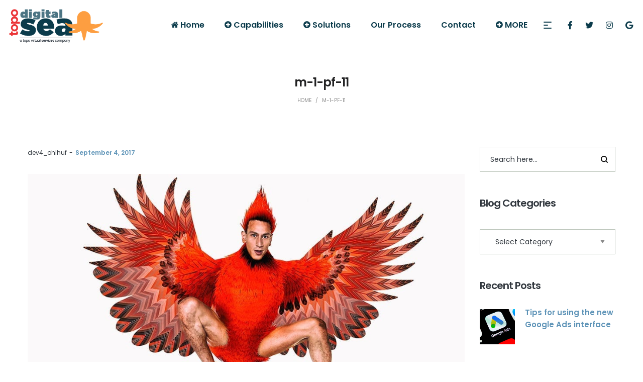

--- FILE ---
content_type: text/html; charset=UTF-8
request_url: https://www.topodigitalsea.com/m-1-pf-11/
body_size: 30733
content:
<!DOCTYPE html>
<html lang="en-US"
	prefix="og: https://ogp.me/ns#" >
<head>
    <meta charset="UTF-8">
    <!--[if IE]>
    <meta http-equiv="X-UA-Compatible" content="IE=edge,chrome=1">
    <![endif]-->
    <meta name="viewport" content="width=device-width, initial-scale=1">
    <link rel="profile" href="http://gmpg.org/xfn/11">
    <link rel="pingback" href="https://www.topodigitalsea.com/xmlrpc.php">
    <script>var et_site_url='https://www.topodigitalsea.com';var et_post_id='327';function et_core_page_resource_fallback(a,b){"undefined"===typeof b&&(b=a.sheet.cssRules&&0===a.sheet.cssRules.length);b&&(a.onerror=null,a.onload=null,a.href?a.href=et_site_url+"/?et_core_page_resource="+a.id+et_post_id:a.src&&(a.src=et_site_url+"/?et_core_page_resource="+a.id+et_post_id))}
</script><title>m-1-pf-11 | Digital Sea Digital Marketing</title>
<meta name='robots' content='max-image-preview:large' />
	<style>img:is([sizes="auto" i], [sizes^="auto," i]) { contain-intrinsic-size: 3000px 1500px }</style>
	
<!-- All in One SEO Pack Pro 3.3.3 by Michael Torbert of Semper Fi Web Designob_start_detected [-1,-1] -->
<!-- Debug String: ASUEMPIAWKDMDJZKKJ+IN1R6XUS -->
<script type="application/ld+json" class="aioseop-schema">{}</script>
<link rel="canonical" href="https://www.topodigitalsea.com/m-1-pf-11/" />
			<script type="text/javascript" >
				window.ga=window.ga||function(){(ga.q=ga.q||[]).push(arguments)};ga.l=+new Date;
				ga('create', 'UA-114319035-1', 'auto');
				// Plugins
				ga('require', 'linkid', 'linkid.js');ga('require', 'outboundLinkTracker');ga('require', 'urlChangeTracker');ga('require', 'maxScrollTracker');
				ga('send', 'pageview');
			</script>
			<script async src="https://www.google-analytics.com/analytics.js"></script>
			<script async src="https://www.topodigitalsea.com/wp-content/plugins/all-in-one-seo-pack-pro/public/js/vendor/autotrack.js"></script>
				<!-- All in One SEO Pack Pro -->
<link rel='dns-prefetch' href='//fonts.googleapis.com' />
<link rel='dns-prefetch' href='//use.fontawesome.com' />
<link rel='dns-prefetch' href='//hb.wpmucdn.com' />
<link rel="alternate" type="application/rss+xml" title="Digital Sea Digital Marketing &raquo; Feed" href="https://www.topodigitalsea.com/feed/" />
<link rel="alternate" type="application/rss+xml" title="Digital Sea Digital Marketing &raquo; Comments Feed" href="https://www.topodigitalsea.com/comments/feed/" />
<link rel="alternate" type="application/rss+xml" title="Digital Sea Digital Marketing &raquo; m-1-pf-11 Comments Feed" href="https://www.topodigitalsea.com/feed/?attachment_id=327" />
		<!-- This site uses the Google Analytics by MonsterInsights plugin v9.4.1 - Using Analytics tracking - https://www.monsterinsights.com/ -->
		<!-- Note: MonsterInsights is not currently configured on this site. The site owner needs to authenticate with Google Analytics in the MonsterInsights settings panel. -->
					<!-- No tracking code set -->
				<!-- / Google Analytics by MonsterInsights -->
		<script type="text/javascript">
/* <![CDATA[ */
window._wpemojiSettings = {"baseUrl":"https:\/\/s.w.org\/images\/core\/emoji\/16.0.1\/72x72\/","ext":".png","svgUrl":"https:\/\/s.w.org\/images\/core\/emoji\/16.0.1\/svg\/","svgExt":".svg","source":{"concatemoji":"https:\/\/www.topodigitalsea.com\/wp-includes\/js\/wp-emoji-release.min.js?ver=6.8.3"}};
/*! This file is auto-generated */
!function(s,n){var o,i,e;function c(e){try{var t={supportTests:e,timestamp:(new Date).valueOf()};sessionStorage.setItem(o,JSON.stringify(t))}catch(e){}}function p(e,t,n){e.clearRect(0,0,e.canvas.width,e.canvas.height),e.fillText(t,0,0);var t=new Uint32Array(e.getImageData(0,0,e.canvas.width,e.canvas.height).data),a=(e.clearRect(0,0,e.canvas.width,e.canvas.height),e.fillText(n,0,0),new Uint32Array(e.getImageData(0,0,e.canvas.width,e.canvas.height).data));return t.every(function(e,t){return e===a[t]})}function u(e,t){e.clearRect(0,0,e.canvas.width,e.canvas.height),e.fillText(t,0,0);for(var n=e.getImageData(16,16,1,1),a=0;a<n.data.length;a++)if(0!==n.data[a])return!1;return!0}function f(e,t,n,a){switch(t){case"flag":return n(e,"\ud83c\udff3\ufe0f\u200d\u26a7\ufe0f","\ud83c\udff3\ufe0f\u200b\u26a7\ufe0f")?!1:!n(e,"\ud83c\udde8\ud83c\uddf6","\ud83c\udde8\u200b\ud83c\uddf6")&&!n(e,"\ud83c\udff4\udb40\udc67\udb40\udc62\udb40\udc65\udb40\udc6e\udb40\udc67\udb40\udc7f","\ud83c\udff4\u200b\udb40\udc67\u200b\udb40\udc62\u200b\udb40\udc65\u200b\udb40\udc6e\u200b\udb40\udc67\u200b\udb40\udc7f");case"emoji":return!a(e,"\ud83e\udedf")}return!1}function g(e,t,n,a){var r="undefined"!=typeof WorkerGlobalScope&&self instanceof WorkerGlobalScope?new OffscreenCanvas(300,150):s.createElement("canvas"),o=r.getContext("2d",{willReadFrequently:!0}),i=(o.textBaseline="top",o.font="600 32px Arial",{});return e.forEach(function(e){i[e]=t(o,e,n,a)}),i}function t(e){var t=s.createElement("script");t.src=e,t.defer=!0,s.head.appendChild(t)}"undefined"!=typeof Promise&&(o="wpEmojiSettingsSupports",i=["flag","emoji"],n.supports={everything:!0,everythingExceptFlag:!0},e=new Promise(function(e){s.addEventListener("DOMContentLoaded",e,{once:!0})}),new Promise(function(t){var n=function(){try{var e=JSON.parse(sessionStorage.getItem(o));if("object"==typeof e&&"number"==typeof e.timestamp&&(new Date).valueOf()<e.timestamp+604800&&"object"==typeof e.supportTests)return e.supportTests}catch(e){}return null}();if(!n){if("undefined"!=typeof Worker&&"undefined"!=typeof OffscreenCanvas&&"undefined"!=typeof URL&&URL.createObjectURL&&"undefined"!=typeof Blob)try{var e="postMessage("+g.toString()+"("+[JSON.stringify(i),f.toString(),p.toString(),u.toString()].join(",")+"));",a=new Blob([e],{type:"text/javascript"}),r=new Worker(URL.createObjectURL(a),{name:"wpTestEmojiSupports"});return void(r.onmessage=function(e){c(n=e.data),r.terminate(),t(n)})}catch(e){}c(n=g(i,f,p,u))}t(n)}).then(function(e){for(var t in e)n.supports[t]=e[t],n.supports.everything=n.supports.everything&&n.supports[t],"flag"!==t&&(n.supports.everythingExceptFlag=n.supports.everythingExceptFlag&&n.supports[t]);n.supports.everythingExceptFlag=n.supports.everythingExceptFlag&&!n.supports.flag,n.DOMReady=!1,n.readyCallback=function(){n.DOMReady=!0}}).then(function(){return e}).then(function(){var e;n.supports.everything||(n.readyCallback(),(e=n.source||{}).concatemoji?t(e.concatemoji):e.wpemoji&&e.twemoji&&(t(e.twemoji),t(e.wpemoji)))}))}((window,document),window._wpemojiSettings);
/* ]]> */
</script>
<style type="text/css" media="all">
.wpautoterms-footer{background-color:#ffffff;text-align:center;}
.wpautoterms-footer a{color:#000000;font-family:Arial, sans-serif;font-size:14px;}
.wpautoterms-footer .separator{color:#cccccc;font-family:Arial, sans-serif;font-size:14px;}</style>
<link rel='stylesheet' id='livicons_evolution_styles-css' href='https://www.topodigitalsea.com/wp-content/plugins/livicons-evolution/assets/css/LivIconsEvo.WP.css?ver=2.4.375' type='text/css' media='all' />
<style id='wp-emoji-styles-inline-css' type='text/css'>

	img.wp-smiley, img.emoji {
		display: inline !important;
		border: none !important;
		box-shadow: none !important;
		height: 1em !important;
		width: 1em !important;
		margin: 0 0.07em !important;
		vertical-align: -0.1em !important;
		background: none !important;
		padding: 0 !important;
	}
</style>
<link rel='stylesheet' id='wp-block-library-css' href='https://www.topodigitalsea.com/wp-includes/css/dist/block-library/style.min.css?ver=6.8.3' type='text/css' media='all' />
<style id='classic-theme-styles-inline-css' type='text/css'>
/*! This file is auto-generated */
.wp-block-button__link{color:#fff;background-color:#32373c;border-radius:9999px;box-shadow:none;text-decoration:none;padding:calc(.667em + 2px) calc(1.333em + 2px);font-size:1.125em}.wp-block-file__button{background:#32373c;color:#fff;text-decoration:none}
</style>
<style id='global-styles-inline-css' type='text/css'>
:root{--wp--preset--aspect-ratio--square: 1;--wp--preset--aspect-ratio--4-3: 4/3;--wp--preset--aspect-ratio--3-4: 3/4;--wp--preset--aspect-ratio--3-2: 3/2;--wp--preset--aspect-ratio--2-3: 2/3;--wp--preset--aspect-ratio--16-9: 16/9;--wp--preset--aspect-ratio--9-16: 9/16;--wp--preset--color--black: #000000;--wp--preset--color--cyan-bluish-gray: #abb8c3;--wp--preset--color--white: #ffffff;--wp--preset--color--pale-pink: #f78da7;--wp--preset--color--vivid-red: #cf2e2e;--wp--preset--color--luminous-vivid-orange: #ff6900;--wp--preset--color--luminous-vivid-amber: #fcb900;--wp--preset--color--light-green-cyan: #7bdcb5;--wp--preset--color--vivid-green-cyan: #00d084;--wp--preset--color--pale-cyan-blue: #8ed1fc;--wp--preset--color--vivid-cyan-blue: #0693e3;--wp--preset--color--vivid-purple: #9b51e0;--wp--preset--gradient--vivid-cyan-blue-to-vivid-purple: linear-gradient(135deg,rgba(6,147,227,1) 0%,rgb(155,81,224) 100%);--wp--preset--gradient--light-green-cyan-to-vivid-green-cyan: linear-gradient(135deg,rgb(122,220,180) 0%,rgb(0,208,130) 100%);--wp--preset--gradient--luminous-vivid-amber-to-luminous-vivid-orange: linear-gradient(135deg,rgba(252,185,0,1) 0%,rgba(255,105,0,1) 100%);--wp--preset--gradient--luminous-vivid-orange-to-vivid-red: linear-gradient(135deg,rgba(255,105,0,1) 0%,rgb(207,46,46) 100%);--wp--preset--gradient--very-light-gray-to-cyan-bluish-gray: linear-gradient(135deg,rgb(238,238,238) 0%,rgb(169,184,195) 100%);--wp--preset--gradient--cool-to-warm-spectrum: linear-gradient(135deg,rgb(74,234,220) 0%,rgb(151,120,209) 20%,rgb(207,42,186) 40%,rgb(238,44,130) 60%,rgb(251,105,98) 80%,rgb(254,248,76) 100%);--wp--preset--gradient--blush-light-purple: linear-gradient(135deg,rgb(255,206,236) 0%,rgb(152,150,240) 100%);--wp--preset--gradient--blush-bordeaux: linear-gradient(135deg,rgb(254,205,165) 0%,rgb(254,45,45) 50%,rgb(107,0,62) 100%);--wp--preset--gradient--luminous-dusk: linear-gradient(135deg,rgb(255,203,112) 0%,rgb(199,81,192) 50%,rgb(65,88,208) 100%);--wp--preset--gradient--pale-ocean: linear-gradient(135deg,rgb(255,245,203) 0%,rgb(182,227,212) 50%,rgb(51,167,181) 100%);--wp--preset--gradient--electric-grass: linear-gradient(135deg,rgb(202,248,128) 0%,rgb(113,206,126) 100%);--wp--preset--gradient--midnight: linear-gradient(135deg,rgb(2,3,129) 0%,rgb(40,116,252) 100%);--wp--preset--font-size--small: 13px;--wp--preset--font-size--medium: 20px;--wp--preset--font-size--large: 36px;--wp--preset--font-size--x-large: 42px;--wp--preset--spacing--20: 0.44rem;--wp--preset--spacing--30: 0.67rem;--wp--preset--spacing--40: 1rem;--wp--preset--spacing--50: 1.5rem;--wp--preset--spacing--60: 2.25rem;--wp--preset--spacing--70: 3.38rem;--wp--preset--spacing--80: 5.06rem;--wp--preset--shadow--natural: 6px 6px 9px rgba(0, 0, 0, 0.2);--wp--preset--shadow--deep: 12px 12px 50px rgba(0, 0, 0, 0.4);--wp--preset--shadow--sharp: 6px 6px 0px rgba(0, 0, 0, 0.2);--wp--preset--shadow--outlined: 6px 6px 0px -3px rgba(255, 255, 255, 1), 6px 6px rgba(0, 0, 0, 1);--wp--preset--shadow--crisp: 6px 6px 0px rgba(0, 0, 0, 1);}:where(.is-layout-flex){gap: 0.5em;}:where(.is-layout-grid){gap: 0.5em;}body .is-layout-flex{display: flex;}.is-layout-flex{flex-wrap: wrap;align-items: center;}.is-layout-flex > :is(*, div){margin: 0;}body .is-layout-grid{display: grid;}.is-layout-grid > :is(*, div){margin: 0;}:where(.wp-block-columns.is-layout-flex){gap: 2em;}:where(.wp-block-columns.is-layout-grid){gap: 2em;}:where(.wp-block-post-template.is-layout-flex){gap: 1.25em;}:where(.wp-block-post-template.is-layout-grid){gap: 1.25em;}.has-black-color{color: var(--wp--preset--color--black) !important;}.has-cyan-bluish-gray-color{color: var(--wp--preset--color--cyan-bluish-gray) !important;}.has-white-color{color: var(--wp--preset--color--white) !important;}.has-pale-pink-color{color: var(--wp--preset--color--pale-pink) !important;}.has-vivid-red-color{color: var(--wp--preset--color--vivid-red) !important;}.has-luminous-vivid-orange-color{color: var(--wp--preset--color--luminous-vivid-orange) !important;}.has-luminous-vivid-amber-color{color: var(--wp--preset--color--luminous-vivid-amber) !important;}.has-light-green-cyan-color{color: var(--wp--preset--color--light-green-cyan) !important;}.has-vivid-green-cyan-color{color: var(--wp--preset--color--vivid-green-cyan) !important;}.has-pale-cyan-blue-color{color: var(--wp--preset--color--pale-cyan-blue) !important;}.has-vivid-cyan-blue-color{color: var(--wp--preset--color--vivid-cyan-blue) !important;}.has-vivid-purple-color{color: var(--wp--preset--color--vivid-purple) !important;}.has-black-background-color{background-color: var(--wp--preset--color--black) !important;}.has-cyan-bluish-gray-background-color{background-color: var(--wp--preset--color--cyan-bluish-gray) !important;}.has-white-background-color{background-color: var(--wp--preset--color--white) !important;}.has-pale-pink-background-color{background-color: var(--wp--preset--color--pale-pink) !important;}.has-vivid-red-background-color{background-color: var(--wp--preset--color--vivid-red) !important;}.has-luminous-vivid-orange-background-color{background-color: var(--wp--preset--color--luminous-vivid-orange) !important;}.has-luminous-vivid-amber-background-color{background-color: var(--wp--preset--color--luminous-vivid-amber) !important;}.has-light-green-cyan-background-color{background-color: var(--wp--preset--color--light-green-cyan) !important;}.has-vivid-green-cyan-background-color{background-color: var(--wp--preset--color--vivid-green-cyan) !important;}.has-pale-cyan-blue-background-color{background-color: var(--wp--preset--color--pale-cyan-blue) !important;}.has-vivid-cyan-blue-background-color{background-color: var(--wp--preset--color--vivid-cyan-blue) !important;}.has-vivid-purple-background-color{background-color: var(--wp--preset--color--vivid-purple) !important;}.has-black-border-color{border-color: var(--wp--preset--color--black) !important;}.has-cyan-bluish-gray-border-color{border-color: var(--wp--preset--color--cyan-bluish-gray) !important;}.has-white-border-color{border-color: var(--wp--preset--color--white) !important;}.has-pale-pink-border-color{border-color: var(--wp--preset--color--pale-pink) !important;}.has-vivid-red-border-color{border-color: var(--wp--preset--color--vivid-red) !important;}.has-luminous-vivid-orange-border-color{border-color: var(--wp--preset--color--luminous-vivid-orange) !important;}.has-luminous-vivid-amber-border-color{border-color: var(--wp--preset--color--luminous-vivid-amber) !important;}.has-light-green-cyan-border-color{border-color: var(--wp--preset--color--light-green-cyan) !important;}.has-vivid-green-cyan-border-color{border-color: var(--wp--preset--color--vivid-green-cyan) !important;}.has-pale-cyan-blue-border-color{border-color: var(--wp--preset--color--pale-cyan-blue) !important;}.has-vivid-cyan-blue-border-color{border-color: var(--wp--preset--color--vivid-cyan-blue) !important;}.has-vivid-purple-border-color{border-color: var(--wp--preset--color--vivid-purple) !important;}.has-vivid-cyan-blue-to-vivid-purple-gradient-background{background: var(--wp--preset--gradient--vivid-cyan-blue-to-vivid-purple) !important;}.has-light-green-cyan-to-vivid-green-cyan-gradient-background{background: var(--wp--preset--gradient--light-green-cyan-to-vivid-green-cyan) !important;}.has-luminous-vivid-amber-to-luminous-vivid-orange-gradient-background{background: var(--wp--preset--gradient--luminous-vivid-amber-to-luminous-vivid-orange) !important;}.has-luminous-vivid-orange-to-vivid-red-gradient-background{background: var(--wp--preset--gradient--luminous-vivid-orange-to-vivid-red) !important;}.has-very-light-gray-to-cyan-bluish-gray-gradient-background{background: var(--wp--preset--gradient--very-light-gray-to-cyan-bluish-gray) !important;}.has-cool-to-warm-spectrum-gradient-background{background: var(--wp--preset--gradient--cool-to-warm-spectrum) !important;}.has-blush-light-purple-gradient-background{background: var(--wp--preset--gradient--blush-light-purple) !important;}.has-blush-bordeaux-gradient-background{background: var(--wp--preset--gradient--blush-bordeaux) !important;}.has-luminous-dusk-gradient-background{background: var(--wp--preset--gradient--luminous-dusk) !important;}.has-pale-ocean-gradient-background{background: var(--wp--preset--gradient--pale-ocean) !important;}.has-electric-grass-gradient-background{background: var(--wp--preset--gradient--electric-grass) !important;}.has-midnight-gradient-background{background: var(--wp--preset--gradient--midnight) !important;}.has-small-font-size{font-size: var(--wp--preset--font-size--small) !important;}.has-medium-font-size{font-size: var(--wp--preset--font-size--medium) !important;}.has-large-font-size{font-size: var(--wp--preset--font-size--large) !important;}.has-x-large-font-size{font-size: var(--wp--preset--font-size--x-large) !important;}
:where(.wp-block-post-template.is-layout-flex){gap: 1.25em;}:where(.wp-block-post-template.is-layout-grid){gap: 1.25em;}
:where(.wp-block-columns.is-layout-flex){gap: 2em;}:where(.wp-block-columns.is-layout-grid){gap: 2em;}
:root :where(.wp-block-pullquote){font-size: 1.5em;line-height: 1.6;}
</style>
<link rel='stylesheet' id='wpautoterms_css-css' href='https://www.topodigitalsea.com/wp-content/plugins/auto-terms-of-service-and-privacy-policy/css/wpautoterms.css?ver=6.8.3' type='text/css' media='all' />
<link rel='stylesheet' id='contact-form-7-css' href='https://www.topodigitalsea.com/wp-content/plugins/contact-form-7/includes/css/styles.css?ver=6.0.6' type='text/css' media='all' />
<link rel='stylesheet' id='rs-plugin-settings-css' href='https://www.topodigitalsea.com/wp-content/plugins/revslider/public/assets/css/settings.css?ver=5.4.6' type='text/css' media='all' />
<style id='rs-plugin-settings-inline-css' type='text/css'>
#rs-demo-id {}
</style>
<link rel='stylesheet' id='default-icon-styles-css' href='https://www.topodigitalsea.com/wp-content/plugins/svg-vector-icon-plugin/public/../admin/css/wordpress-svg-icon-plugin-style.min.css?ver=6.8.3' type='text/css' media='all' />
<style id='woocommerce-inline-inline-css' type='text/css'>
.woocommerce form .form-row .required { visibility: visible; }
</style>
<link rel='stylesheet' id='et-gf-open-sans-css' href='https://fonts.googleapis.com/css?family=Open+Sans:400,700' type='text/css' media='all' />
<link rel='stylesheet' id='et_monarch-css-css' href='https://www.topodigitalsea.com/wp-content/plugins/monarch/css/style.css?ver=1.3.27' type='text/css' media='all' />
<link rel='stylesheet' id='brands-styles-css' href='https://www.topodigitalsea.com/wp-content/plugins/woocommerce/assets/css/brands.css?ver=9.8.2' type='text/css' media='all' />
<link rel='stylesheet' id='recent-posts-widget-with-thumbnails-public-style-css' href='https://www.topodigitalsea.com/wp-content/plugins/recent-posts-widget-with-thumbnails/public.css?ver=7.1.1' type='text/css' media='all' />
<style id='akismet-widget-style-inline-css' type='text/css'>

			.a-stats {
				--akismet-color-mid-green: #357b49;
				--akismet-color-white: #fff;
				--akismet-color-light-grey: #f6f7f7;

				max-width: 350px;
				width: auto;
			}

			.a-stats * {
				all: unset;
				box-sizing: border-box;
			}

			.a-stats strong {
				font-weight: 600;
			}

			.a-stats a.a-stats__link,
			.a-stats a.a-stats__link:visited,
			.a-stats a.a-stats__link:active {
				background: var(--akismet-color-mid-green);
				border: none;
				box-shadow: none;
				border-radius: 8px;
				color: var(--akismet-color-white);
				cursor: pointer;
				display: block;
				font-family: -apple-system, BlinkMacSystemFont, 'Segoe UI', 'Roboto', 'Oxygen-Sans', 'Ubuntu', 'Cantarell', 'Helvetica Neue', sans-serif;
				font-weight: 500;
				padding: 12px;
				text-align: center;
				text-decoration: none;
				transition: all 0.2s ease;
			}

			/* Extra specificity to deal with TwentyTwentyOne focus style */
			.widget .a-stats a.a-stats__link:focus {
				background: var(--akismet-color-mid-green);
				color: var(--akismet-color-white);
				text-decoration: none;
			}

			.a-stats a.a-stats__link:hover {
				filter: brightness(110%);
				box-shadow: 0 4px 12px rgba(0, 0, 0, 0.06), 0 0 2px rgba(0, 0, 0, 0.16);
			}

			.a-stats .count {
				color: var(--akismet-color-white);
				display: block;
				font-size: 1.5em;
				line-height: 1.4;
				padding: 0 13px;
				white-space: nowrap;
			}
		
</style>
<link rel='stylesheet' id='bfa-font-awesome-css' href='https://use.fontawesome.com/releases/v5.15.4/css/all.css?ver=2.0.3' type='text/css' media='all' />
<link rel='stylesheet' id='bfa-font-awesome-v4-shim-css' href='https://use.fontawesome.com/releases/v5.15.4/css/v4-shims.css?ver=2.0.3' type='text/css' media='all' />
<style id='bfa-font-awesome-v4-shim-inline-css' type='text/css'>

			@font-face {
				font-family: 'FontAwesome';
				src: url('https://use.fontawesome.com/releases/v5.15.4/webfonts/fa-brands-400.eot'),
				url('https://use.fontawesome.com/releases/v5.15.4/webfonts/fa-brands-400.eot?#iefix') format('embedded-opentype'),
				url('https://use.fontawesome.com/releases/v5.15.4/webfonts/fa-brands-400.woff2') format('woff2'),
				url('https://use.fontawesome.com/releases/v5.15.4/webfonts/fa-brands-400.woff') format('woff'),
				url('https://use.fontawesome.com/releases/v5.15.4/webfonts/fa-brands-400.ttf') format('truetype'),
				url('https://use.fontawesome.com/releases/v5.15.4/webfonts/fa-brands-400.svg#fontawesome') format('svg');
			}

			@font-face {
				font-family: 'FontAwesome';
				src: url('https://use.fontawesome.com/releases/v5.15.4/webfonts/fa-solid-900.eot'),
				url('https://use.fontawesome.com/releases/v5.15.4/webfonts/fa-solid-900.eot?#iefix') format('embedded-opentype'),
				url('https://use.fontawesome.com/releases/v5.15.4/webfonts/fa-solid-900.woff2') format('woff2'),
				url('https://use.fontawesome.com/releases/v5.15.4/webfonts/fa-solid-900.woff') format('woff'),
				url('https://use.fontawesome.com/releases/v5.15.4/webfonts/fa-solid-900.ttf') format('truetype'),
				url('https://use.fontawesome.com/releases/v5.15.4/webfonts/fa-solid-900.svg#fontawesome') format('svg');
			}

			@font-face {
				font-family: 'FontAwesome';
				src: url('https://use.fontawesome.com/releases/v5.15.4/webfonts/fa-regular-400.eot'),
				url('https://use.fontawesome.com/releases/v5.15.4/webfonts/fa-regular-400.eot?#iefix') format('embedded-opentype'),
				url('https://use.fontawesome.com/releases/v5.15.4/webfonts/fa-regular-400.woff2') format('woff2'),
				url('https://use.fontawesome.com/releases/v5.15.4/webfonts/fa-regular-400.woff') format('woff'),
				url('https://use.fontawesome.com/releases/v5.15.4/webfonts/fa-regular-400.ttf') format('truetype'),
				url('https://use.fontawesome.com/releases/v5.15.4/webfonts/fa-regular-400.svg#fontawesome') format('svg');
				unicode-range: U+F004-F005,U+F007,U+F017,U+F022,U+F024,U+F02E,U+F03E,U+F044,U+F057-F059,U+F06E,U+F070,U+F075,U+F07B-F07C,U+F080,U+F086,U+F089,U+F094,U+F09D,U+F0A0,U+F0A4-F0A7,U+F0C5,U+F0C7-F0C8,U+F0E0,U+F0EB,U+F0F3,U+F0F8,U+F0FE,U+F111,U+F118-F11A,U+F11C,U+F133,U+F144,U+F146,U+F14A,U+F14D-F14E,U+F150-F152,U+F15B-F15C,U+F164-F165,U+F185-F186,U+F191-F192,U+F1AD,U+F1C1-F1C9,U+F1CD,U+F1D8,U+F1E3,U+F1EA,U+F1F6,U+F1F9,U+F20A,U+F247-F249,U+F24D,U+F254-F25B,U+F25D,U+F267,U+F271-F274,U+F279,U+F28B,U+F28D,U+F2B5-F2B6,U+F2B9,U+F2BB,U+F2BD,U+F2C1-F2C2,U+F2D0,U+F2D2,U+F2DC,U+F2ED,U+F328,U+F358-F35B,U+F3A5,U+F3D1,U+F410,U+F4AD;
			}
		
</style>
<link rel='stylesheet' id='font-awesome-css' href='https://www.topodigitalsea.com/wp-content/themes/pisces/assets/css/font-awesome.min.css' type='text/css' media='all' />
<style id='font-awesome-inline-css' type='text/css'>
@font-face{
                font-family: 'FontAwesome';
                src: url('https://www.topodigitalsea.com/wp-content/themes/pisces/assets/fonts/fontawesome-webfont.eot');
                src: url('https://www.topodigitalsea.com/wp-content/themes/pisces/assets/fonts/fontawesome-webfont.eot') format('embedded-opentype'),
                     url('https://www.topodigitalsea.com/wp-content/themes/pisces/assets/fonts/fontawesome-webfont.woff2') format('woff2'),
                     url('https://www.topodigitalsea.com/wp-content/themes/pisces/assets/fonts/fontawesome-webfont.woff') format('woff'),
                     url('https://www.topodigitalsea.com/wp-content/themes/pisces/assets/fonts/fontawesome-webfont.ttf') format('truetype'),
                     url('https://www.topodigitalsea.com/wp-content/themes/pisces/assets/fonts/fontawesome-webfont.svg') format('svg');
                font-weight:normal;
                font-style:normal
            }
</style>
<link rel='stylesheet' id='animate-css-css' href='https://www.topodigitalsea.com/wp-content/themes/pisces/assets/css/animate.min.css' type='text/css' media='all' />
<link rel='stylesheet' id='pisces-theme-css' href='https://www.topodigitalsea.com/wp-content/themes/pisces/style.css' type='text/css' media='all' />
<style id='pisces-theme-inline-css' type='text/css'>
.site-loading .la-image-loading {opacity: 1;visibility: visible}.la-image-loading.spinner-custom .content {width: 100px;margin-top: -50px;height: 100px;margin-left: -50px;text-align: center}.la-image-loading.spinner-custom .content img {width: auto;margin: 0 auto}.site-loading #page.site {opacity: 0;transition: all .3s ease-in-out}#page.site {opacity: 1}.la-image-loading {opacity: 0;position: fixed;z-index: 999999;left: 0;top: 0;right: 0;bottom: 0;background: #fff;overflow: hidden;transition: all .3s ease-in-out;-webkit-transition: all .3s ease-in-out;visibility: hidden}.la-image-loading .content {position: absolute;width: 50px;height: 50px;top: 50%;left: 50%;margin-left: -25px;margin-top: -25px}.section-page-header{color: #8a8a8a;background-repeat: repeat;background-position: left top}.section-page-header .page-title{color: #232324}.section-page-header a{color: #8a8a8a}.section-page-header a:hover{color: #a0d29c}.section-page-header .page-header-inner{padding-top: 15px;padding-bottom: 15px}@media(min-width: 768px){.section-page-header .page-header-inner{padding-top: 15px;padding-bottom: 15px}}@media(min-width: 992px){.section-page-header .page-header-inner{padding-top: 50px;padding-bottom: 50px}}.site-main{padding-top:30px}body.pisces-body{font-size: 14px;background-repeat: repeat;background-position: left top}body.pisces-body.body-boxed #page.site{width: 1230px;max-width: 100%;margin-left: auto;margin-right: auto;background-repeat: repeat;background-position: left top}#masthead_aside,.site-header .site-header-inner{background-repeat: repeat;background-position: left top;background-color: #ffffff}.enable-header-transparency .site-header:not(.is-sticky) .site-header-inner{background-repeat: repeat;background-position: left top;background-color: rgba(0,0,0,0)}.footer-top{background-repeat: repeat;background-position: left top;background-color: #2e3033;padding-top:0px;padding-bottom:0px}.open-newsletter-popup .lightcase-inlineWrap{background-repeat: repeat;background-position: left top}.site-header .site-branding a{height: 120px;line-height: 120px}.site-header .header-component-inner{padding-top: 40px;padding-bottom: 40px}.site-header .header-main .la_com_action--dropdownmenu .menu,.site-header .mega-menu > li > .popup{margin-top: 60px}.site-header .header-main .la_com_action--dropdownmenu:hover .menu,.site-header .mega-menu > li:hover > .popup{margin-top: 40px}.site-header.is-sticky .site-branding a{height: 100px;line-height: 100px}.site-header.is-sticky .header-component-inner{padding-top: 30px;padding-bottom: 30px}.site-header.is-sticky .header-main .la_com_action--dropdownmenu .menu,.site-header.is-sticky .mega-menu > li > .popup{margin-top: 50px}.site-header.is-sticky .header-main .la_com_action--dropdownmenu:hover .menu,.site-header.is-sticky .mega-menu > li:hover > .popup{margin-top: 30px}@media(max-width: 1300px) and (min-width: 992px){.site-header .site-branding a{height: 100px;line-height: 100px}.site-header .header-component-inner{padding-top: 30px;padding-bottom: 30px}.site-header .header-main .la_com_action--dropdownmenu .menu,.site-header .mega-menu > li > .popup{margin-top: 50px}.site-header .header-main .la_com_action--dropdownmenu:hover .menu,.site-header .mega-menu > li:hover > .popup{margin-top: 30px}.site-header.is-sticky .site-branding a{height: 80px;line-height: 80px}.site-header.is-sticky .header-component-inner{padding-top: 20px;padding-bottom: 20px}.site-header.is-sticky .header-main .la_com_action--dropdownmenu .menu,.site-header.is-sticky .mega-menu > li > .popup{margin-top: 40px}.site-header.is-sticky .header-main .la_com_action--dropdownmenu:hover .menu,.site-header.is-sticky .mega-menu > li:hover > .popup{margin-top: 20px}}@media(max-width: 991px){.site-header-mobile .site-branding a{height: 70px;line-height: 70px}.site-header-mobile .header-component-inner{padding-top: 15px;padding-bottom: 15px}.site-header-mobile.is-sticky .site-branding a{height: 70px;line-height: 70px}.site-header-mobile.is-sticky .header-component-inner{padding-top: 15px;padding-bottom: 15px}}.la_testimonials--style-1 .testimonial_item--excerpt,.la_testimonials--style-7 .testimonial_item--excerpt,.three-font-family,.highlight-font-family {font-family: "League Script"}h1,.h1, h2,.h2, h3,.h3, h4,.h4, h5,.h5, h6,.h6, .title-xlarge, .mega-menu .mm-popup-wide .inner > ul.sub-menu > li > a, .heading-font-family {font-family: "Poppins"}body, .la-blockquote.style-1 footer, .la-blockquote.style-2 footer {font-family: "Poppins"}.background-color-primary, .item--link-overlay:before, .la_compt_iem .component-target-badget, .wc-toolbar .wc-ordering ul li:hover a, .wc-toolbar .wc-ordering ul li.active a, .header6-fallback-inner .dl-menuwrapper li:not(.dl-back) > a .mm-text:before, .dl-menu .tip.hot,.mega-menu .tip.hot,.menu .tip.hot, .blog_item--thumbnail-with-effect .item--overlay, .comment-form .form-submit input, .social-media-link.style-round a:hover, .social-media-link.style-square a:hover, .social-media-link.style-circle a:hover, .social-media-link.style-outline a:hover, .social-media-link.style-circle-outline a:hover, .la-members--style-6 .la-member__info-title-role:after, .la-members--style-7 .la-member__image .item--overlay, .la-members--style-8 .la-member__info-title a:before, .banner-type-hover_effect .banner--link-overlay:after, .la_testimonials--style-3 .testimonial_item--title:before, .la-newsletter-popup .yikes-easy-mc-form .yikes-easy-mc-submit-button:hover, .portfolios-loop.pf-style-3 .item--link-overlay, .la-timeline-wrap.style-1 .timeline-block .timeline-dot, .la-woo-product-gallery .woocommerce-product-gallery__trigger, .product--summary .single_add_to_cart_button:hover, .wc-tabs li a:after, .woocommerce-MyAccount-navigation li:hover a, .woocommerce-MyAccount-navigation li.is-active a, .registration-form .button, .la-loader.spinner1, .la-loader.spinner2, .la-loader.spinner3 [class*="bounce"], .la-loader.spinner4 [class*="dot"], .la-loader.spinner5 div, .socials-color a:hover, .iconboxes_demo_1_style_2.la-sc-icon-boxes .icon-boxes-inner:hover .btn, .service_demo_8 > .wpb_column > .vc_column-inner:before, .service_demo_8 > .wpb_column:hover > .vc_column-inner .btn, .circle-icon-lists.la-lists-icon .la-sc-icon-item > span, .coffee-menu .coffee-menu-item:hover:before, .wpb_widgetised_column .otw-widget-form .otw-submit {background-color: #0b3b4b}.background-color-secondary, .la-pagination ul .page-numbers.current, .slick-slider .slick-dots button, .comment-form .form-submit input:hover, .social-media-link.style-round a, .social-media-link.style-square a, .social-media-link.style-circle a, [class*="vc_tta-la-"] .tabs-la-1 .vc_tta-tabs-list li a:after, .la-newsletter-popup .yikes-easy-mc-form .yikes-easy-mc-submit-button, .product--summary .single_add_to_cart_button {background-color: #5d93b7}.background-color-three, .socials-color a {background-color: eb3437}.background-color-body {background-color: #30363d}.background-color-border {background-color: #b9c3b8}a:focus, a:hover, .search-form .search-button:hover, .slick-slider .slick-dots li:hover span,.slick-slider .slick-dots .slick-active span, .slick-slider .slick-arrow:hover,.la-slick-nav .slick-arrow:hover, .vertical-style ul li:hover a, .vertical-style ul li.active a, .filter-style-1 ul li:hover a, .filter-style-1 ul li.active a,.filter-style-default ul li:hover a,.filter-style-default ul li.active a, .filter-style-2 ul li:hover a, .filter-style-2 ul li.active a, .filter-style-3 ul li:hover a, .filter-style-3 ul li.active a, .wc-toolbar .wc-view-toggle .active, .wc-toolbar .wc-view-count li.active, .widget.widget_product_tag_cloud .active a,.widget.product-sort-by .active a,.widget.widget_layered_nav .active a,.widget.la-price-filter-list .active a, .product_list_widget a:hover, #header_aside .btn-aside-toggle:hover, .header6-fallback .btn-aside-toggle:hover, .dl-menu .tip.hot .tip-arrow:before,.mega-menu .tip.hot .tip-arrow:before,.menu .tip.hot .tip-arrow:before, .blog_item--meta a:hover, .blog_item--meta-footer .la-favorite-link:hover i,.blog_item--meta-footer .comments-link:hover i, .blog_item--meta-footer .la-sharing-posts:hover > span > i, .blog_item--meta-footer .la-favorite-link a.added i, .la-sharing-single-posts .social--sharing a:hover, .pf-info-wrapper .la-sharing-single-portfolio .social--sharing a:hover, ul.list-dots.primary > li:before,ul.list-checked.primary > li:before, body .vc_toggle.vc_toggle_default.vc_toggle_active .vc_toggle_title h4, .wpb-js-composer [class*="vc_tta-la-"] .vc_active .vc_tta-panel-heading .vc_tta-panel-title, [class*="vc_tta-la-"] .tabs-la-3 .vc_tta-tabs-list li.vc_active a, [class*="vc_tta-la-"] .tabs-la-5 .vc_tta-tabs-list li.vc_active a, .subscribe-style-01 .yikes-easy-mc-form .yikes-easy-mc-submit-button:hover, .subscribe-style-04 .yikes-easy-mc-form .yikes-easy-mc-submit-button:hover, .wpb-js-composer .vc_tta.vc_tta-accordion.vc_tta-style-la-1 .vc_active .vc_tta-panel-title, .wpb-js-composer .vc_tta.vc_tta-accordion.vc_tta-style-la-2 .vc_tta-panel.vc_active .vc_tta-panel-title, .wpb-js-composer .vc_tta.vc_tta-accordion.vc_tta-style-la-3 .vc_tta-panel.vc_active .vc_tta-title-text, .la-timeline-wrap.style-1 .timeline-block .timeline-subtitle, .product_item .price ins, .products-list .product_item .product_item--info .add_compare:hover,.products-list .product_item .product_item--info .add_wishlist:hover, .product--summary .social--sharing a:hover, .product--summary .add_compare:hover,.product--summary .add_wishlist:hover, .cart-collaterals .woocommerce-shipping-calculator .button:hover,.cart-collaterals .la-coupon .button:hover, .iconboxes_demo_3_style_1.la-sc-icon-boxes:hover .box-description a, .service_demo_6 .la-item-wrap:hover a, .iconboxes_demo_17_style_1.la-sc-icon-boxes:hover .box-description a, .wpb_widgetised_column .otw-widget-form .otw-input-wrap:after {color: #0b3b4b}.text-color-primary {color: #0b3b4b !important}.swatch-wrapper:hover, .swatch-wrapper.selected, .social-media-link.style-outline a:hover, .social-media-link.style-circle-outline a:hover, [class*="vc_tta-la-"] .tabs-la-3 .vc_tta-tabs-list li.vc_active a, .la-woo-thumbs .la-thumb.slick-current:before, .iconboxes_demo_1_style_2.la-sc-icon-boxes .icon-boxes-inner:hover .btn {border-color: #0b3b4b}.border-color-primary {border-color: #0b3b4b !important}.border-top-color-primary {border-top-color: #0b3b4b !important}.border-bottom-color-primary {border-bottom-color: #0b3b4b !important}.border-left-color-primary {border-left-color: #0b3b4b !important}.border-right-color-primary {border-right-color: #0b3b4b !important}.la-pagination ul .page-numbers, .filter-style-2 ul li a, .woocommerce-message,.woocommerce-error,.woocommerce-info, .form-row label, div.quantity, .widget_recent_entries .pr-item .pr-item--right a:not(:hover), .widget_recent_comments li.recentcomments a, .product_list_widget a, .product_list_widget .amount, #header_aside .btn-aside-toggle, .sidebar-inner ul.menu li.current-cat > a, .sidebar-inner ul.menu li.current-cat-parent > a, .sidebar-inner ul.menu li.open > a, .sidebar-inner ul.menu li:hover > a, .blog_item--meta-footer .la-favorite-link i + span,.blog_item--meta-footer .comments-link i + span, .showposts-loop.blog-4 .entry-date, .showposts-loop.blog-5 .entry-date, .tags-list .tags-list-item, .single_post_item--meta .entry-date, .la-sharing-single-posts .social--sharing a, .author-info__name a, .post-navigation .post-title, .commentlist .comment-meta .comment-author, .comment-form label, .woocommerce-Reviews span#reply-title, .woocommerce-Reviews .comment_container .meta .woocommerce-review__author, .portfolio-nav i, .pf-info-wrapper ul .pf-info-value, .pf-info-wrapper .la-sharing-single-portfolio .social--sharing a, .la-blockquote.style-2, ul.list-dots.secondary > li:before,ul.list-checked.secondary > li:before, .la-members--style-4 .member-social,.la-members--style-3 .member-social,.la-members--style-1 .member-social, [class*="vc_tta-la-"] .vc_tta-tabs-list li:hover > a,[class*="vc_tta-la-"] .vc_tta-tabs-list li.vc_active > a, [class*="vc_tta-la-"] .tabs-la-1 .vc_tta-tabs-list li:hover > a:after,[class*="vc_tta-la-"] .tabs-la-1 .vc_tta-tabs-list li.vc_active > a:after, [class*="vc_tta-la-"] .tabs-la-5 .vc_tta-tabs-list li a, .la_testimonials--style-1, .la_testimonials--style-3 .testimonial_item--title, .la_testimonials--style-6 .testimonial_item--title, .cf7-style-default .wpcf7-form-control-wrap .wpcf7-select,.cf7-style-default .wpcf7-form-control-wrap .wpcf7-text,.cf7-style-default .wpcf7-form-control-wrap .wpcf7-textarea, .cf7-style-01 .wpcf7-form-control-wrap .wpcf7-select,.cf7-style-01 .wpcf7-form-control-wrap .wpcf7-text,.cf7-style-01 .wpcf7-form-control-wrap .wpcf7-textarea, .la-newsletter-popup, .la-newsletter-popup .yikes-easy-mc-form .yikes-easy-mc-email:focus, .subscribe-style-01 .yikes-easy-mc-form .yikes-easy-mc-email:focus, .subscribe-style-01 .yikes-easy-mc-form .yikes-easy-mc-submit-button, .subscribe-style-03 .yikes-easy-mc-form, .la-circle-progress .sc-cp-t,.la-circle-progress .sc-cp-v, .la-pricing-box-wrap.style-1 .pricing-heading, .products-list .product_item .product_item--info .add_compare,.products-list .product_item .product_item--info .add_wishlist, .la-woo-thumbs .slick-arrow, .product--summary .single-price-wrapper .price, .product--summary .product_meta-top .sku_wrapper, .product--summary .product_meta_sku_wrapper, .product--summary .social--sharing a, .product--summary .group_table label, .product--summary .variations td, .product--summary .add_compare,.product--summary .add_wishlist, .product--summary .add_compare:hover:after,.product--summary .add_wishlist:hover:after, .wc-tabs li a, .wc-tab .wc-tab-title, .shop_table td.product-price,.shop_table td.product-subtotal, .shop_table .product-name a, .cart-collaterals .shop_table, .cart-collaterals .woocommerce-shipping-calculator .button,.cart-collaterals .la-coupon .button, .woocommerce > p.cart-empty:before, table.woocommerce-checkout-review-order-table, .wc_payment_methods .wc_payment_method label, .woocommerce-order ul strong {color: #5d93b7}.text-color-secondary {color: #5d93b7 !important}input:focus, select:focus, textarea:focus, .la-pagination ul .page-numbers.current, .la-pagination ul .page-numbers:hover {border-color: #5d93b7}.border-color-secondary {border-color: #5d93b7 !important}.border-top-color-secondary {border-top-color: #5d93b7 !important}.border-bottom-color-secondary {border-bottom-color: #5d93b7 !important}.border-left-color-secondary {border-left-color: #5d93b7 !important}.border-right-color-secondary {border-right-color: #5d93b7 !important}h1,.h1, h2,.h2, h3,.h3, h4,.h4, h5,.h5, h6,.h6, .title-xlarge, table th {color: 0b3b4b}.text-color-heading {color: 0b3b4b !important}.border-color-heading {border-color: 0b3b4b !important}.border-top-color-heading {border-top-color: 0b3b4b !important}.border-bottom-color-heading {border-bottom-color: 0b3b4b !important}.border-left-color-heading {border-left-color: 0b3b4b !important}.border-right-color-heading {border-right-color: 0b3b4b !important}.star-rating, .filter-style-1 ul li a,.filter-style-default ul li a, .product .product-price del,.product .price del, .wc-toolbar .wc-view-count ul, [class*="vc_tta-la-"] .tabs-la-3 .vc_tta-tabs-list li:hover a {color: eb3437}.text-color-three {color: eb3437 !important}[class*="vc_tta-la-"] .tabs-la-3 .vc_tta-tabs-list li:hover a {border-color: eb3437}.border-color-three {border-color: eb3437 !important}.border-top-color-three {border-top-color: eb3437 !important}.border-bottom-color-three {border-bottom-color: eb3437 !important}.border-left-color-three {border-left-color: eb3437 !important}.border-right-color-three {border-right-color: eb3437 !important}body, .la_testimonials--style-2 .testimonial_item--role, .la-newsletter-popup .yikes-easy-mc-form .yikes-easy-mc-email, .subscribe-style-01 .yikes-easy-mc-form .yikes-easy-mc-email, table.woocommerce-checkout-review-order-table .variation,table.woocommerce-checkout-review-order-table .product-quantity {color: #30363d}.text-color-body {color: #30363d !important}.border-color-body {border-color: #30363d !important}.border-top-color-body {border-top-color: #30363d !important}.border-bottom-color-body {border-bottom-color: #30363d !important}.border-left-color-body {border-left-color: #30363d !important}.border-right-color-body {border-right-color: #30363d !important}input, select, textarea, table,table th,table td, .elm-loadmore-ajax a, .share-links a, .select2-container .select2-selection--single, .wc-toolbar .wc-ordering, .wc-toolbar .wc-ordering ul, .swatch-wrapper, .widget_shopping_cart_content .total, .calendar_wrap caption, .widget-border.widget, .widget-border-bottom.widget, .sidebar-inner .widget_archive .menu li a, .sidebar-inner .widget_tag_cloud .tagcloud a, .showposts-loop.blog-3 .blog_item--info, .showposts-loop.blog-2 .blog_item--info, .showposts-loop.search-main-loop .item-inner, .commentlist .comment_container, .la-blockquote.style-2, .la-blockquote.style-2 footer, .social-media-link.style-outline a, body .vc_toggle.vc_toggle_default, .la_testimonials--style-3 .testimonial_item--inner, .la-newsletter-popup .yikes-easy-mc-form .yikes-easy-mc-email, .subscribe-style-01 .yikes-easy-mc-form .yikes-easy-mc-email, .wpb-js-composer .vc_tta.vc_tta-accordion.vc_tta-style-la-1 .vc_tta-panel-title, .wpb-js-composer .vc_tta.vc_tta-accordion.vc_tta-style-la-3 .vc_tta-panel, .la-timeline-wrap.style-1 .timeline-line, .la-timeline-wrap.style-2 .timeline-title:after, .line-fullwidth, .shop_table.cart td, .iconboxes_demo_3_style_1.la-sc-icon-boxes .icon-boxes-inner {border-color: #b9c3b8}.border-color {border-color: #b9c3b8 !important}.border-top-color {border-top-color: #b9c3b8 !important}.border-bottom-color {border-bottom-color: #b9c3b8 !important}.border-left-color {border-left-color: #b9c3b8 !important}.border-right-color {border-right-color: #b9c3b8 !important}h1, .h1, h2, .h2, h3, .h3, h4, .h4, h5, .h5, h6, .h6, .title-xlarge {font-weight: 700}.btn {color: #fff;background-color: #5d93b7}.btn:hover {background-color: #0b3b4b;color: #fff}.btn.btn-primary {background-color: #0b3b4b;color: #fff}.btn.btn-primary:hover {color: #fff;background-color: #5d93b7}.btn.btn-outline {border-color: #b9c3b8;color: #5d93b7}.btn.btn-outline:hover {color: #fff;background-color: #0b3b4b;border-color: #0b3b4b}.btn.btn-style-flat.btn-color-primary {background-color: #0b3b4b}.btn.btn-style-flat.btn-color-primary:hover {background-color: #5d93b7}.btn.btn-style-flat.btn-color-white {background-color: #fff;color: #5d93b7}.btn.btn-style-flat.btn-color-white:hover {color: #fff;background-color: #0b3b4b}.btn.btn-style-flat.btn-color-white2 {background-color: #fff;color: #5d93b7}.btn.btn-style-flat.btn-color-white2:hover {color: #fff;background-color: #5d93b7}.btn.btn-style-flat.btn-color-gray {background-color: #30363d}.btn.btn-style-flat.btn-color-gray:hover {background-color: #0b3b4b}.btn.btn-style-outline:hover {border-color: #0b3b4b;background-color: #0b3b4b;color: #fff}.btn.btn-style-outline.btn-color-black {border-color: #5d93b7;color: #5d93b7}.btn.btn-style-outline.btn-color-black:hover {border-color: #0b3b4b;background-color: #0b3b4b;color: #fff}.btn.btn-style-outline.btn-color-primary {border-color: #0b3b4b;color: #0b3b4b}.btn.btn-style-outline.btn-color-primary:hover {border-color: #5d93b7;background-color: #5d93b7;color: #fff}.btn.btn-style-outline.btn-color-white {border-color: #fff;color: #fff}.btn.btn-style-outline.btn-color-white:hover {border-color: #0b3b4b;background-color: #0b3b4b;color: #fff}.btn.btn-style-outline.btn-color-white2 {border-color: rgba(255, 255, 255, 0.5);color: #fff}.btn.btn-style-outline.btn-color-white2:hover {border-color: #5d93b7;background-color: #5d93b7;color: #fff}.btn.btn-style-outline.btn-color-gray {border-color: #b9c3b8;color: #5d93b7}.btn.btn-style-outline.btn-color-gray:hover {border-color: #0b3b4b;background-color: #0b3b4b;color: #fff}.woocommerce.add_to_cart_inline a {border-color: #b9c3b8;color: #5d93b7}.woocommerce.add_to_cart_inline a:hover {background-color: #5d93b7;border-color: #5d93b7;color: #fff}.elm-loadmore-ajax a {color: #5d93b7}.elm-loadmore-ajax a:hover {color: #5d93b7;border-color: #5d93b7}form.track_order .button,.products-list .product_item .product_item--info .add_to_cart_button,.place-order .button,.wc-proceed-to-checkout .button,.widget_shopping_cart_content .button,.woocommerce-MyAccount-content form .button,.lost_reset_password .button,form.register .button,.checkout_coupon .button,.woocomerce-form .button {background-color: #5d93b7;border-color: #5d93b7;color: #fff;border-radius: 3em;min-width: 150px;text-transform: uppercase}form.track_order .button:hover,.products-list .product_item .product_item--info .add_to_cart_button:hover,.place-order .button:hover,.wc-proceed-to-checkout .button:hover,.widget_shopping_cart_content .button:hover,.woocommerce-MyAccount-content form .button:hover,.lost_reset_password .button:hover,form.register .button:hover,.checkout_coupon .button:hover,.woocomerce-form .button:hover {background-color: #0b3b4b;border-color: #0b3b4b;color: #fff}.shop_table.cart td.actions .button {background-color: transparent;color: #5d93b7;border-color: #b9c3b8}.shop_table.cart td.actions .button:hover {color: #fff;background-color: #5d93b7;border-color: #5d93b7}.widget_price_filter .button {color: #fff;background-color: #0b3b4b}.widget_price_filter .button:hover {color: #fff;background-color: #5d93b7}#masthead_aside,#header_aside {background-color: #fff;color: #232324}#masthead_aside h1, #masthead_aside .h1, #masthead_aside h2, #masthead_aside .h2, #masthead_aside h3, #masthead_aside .h3, #masthead_aside h4, #masthead_aside .h4, #masthead_aside h5, #masthead_aside .h5, #masthead_aside h6, #masthead_aside .h6, #masthead_aside .title-xlarge,#header_aside h1,#header_aside .h1,#header_aside h2,#header_aside .h2,#header_aside h3,#header_aside .h3,#header_aside h4,#header_aside .h4,#header_aside h5,#header_aside .h5,#header_aside h6,#header_aside .h6,#header_aside .title-xlarge {color: #232324}#masthead_aside ul:not(.sub-menu) > li > a,#header_aside ul:not(.sub-menu) > li > a {color: #0b3b4b}#masthead_aside ul:not(.sub-menu) > li:hover > a,#header_aside ul:not(.sub-menu) > li:hover > a {color: #89adba}.header--aside .header_component--dropdown-menu .menu {background-color: #fff}.header--aside .header_component > a {color: #0b3b4b}.header--aside .header_component:hover > a {color: #89adba}ul.mega-menu .popup li > a {color: #fffbed;background-color: rgba(0,0,0,0)}ul.mega-menu .popup li:hover > a {color: #89adbb;background-color: rgba(0,0,0,0)}ul.mega-menu .popup li.active > a {color: #89adbb;background-color: rgba(0,0,0,0)}ul.mega-menu .mm-popup-wide .popup li.mm-item-level-2 > a {color: #eb3438;background-color: rgba(0,0,0,0)}ul.mega-menu .mm-popup-wide .popup li.mm-item-level-2:hover > a {color: #eb3438;background-color: rgba(0,0,0,0)}ul.mega-menu .mm-popup-wide .popup li.mm-item-level-2.active > a {color: #eb3438;background-color: rgba(0,0,0,0)}ul.mega-menu .popup > .inner,ul.mega-menu .mm-popup-wide .inner > ul.sub-menu > li li ul.sub-menu,ul.mega-menu .mm-popup-narrow ul ul {background-color: rgba(33,33,33,0.95)}ul.mega-menu .mm-popup-wide .inner > ul.sub-menu > li li li:hover > a,ul.mega-menu .mm-popup-narrow li.menu-item:hover > a {color: #89adbb;background-color: rgba(0,0,0,0)}ul.mega-menu .mm-popup-wide .inner > ul.sub-menu > li li li.active > a,ul.mega-menu .mm-popup-narrow li.menu-item.active > a {color: #89adbb;background-color: rgba(0,0,0,0)}ul.mega-menu .mm-popup-wide .popup > .inner {background-color: rgba(137,173,186,0.95)}ul.mega-menu .mm-popup-wide .inner > ul.sub-menu > li > a {color: #353d46}.site-main-nav .main-menu > li > a {color: #0b3b4b;background-color: rgba(137,173,186,0)}.site-main-nav .main-menu > li.active > a,.site-main-nav .main-menu > li:hover > a {color: #89adba;background-color: rgba(0,0,0,0)}.site-header .header_component > .component-target {color: #0b3b4b}.site-header .header_component--linktext:hover > a .component-target-text,.site-header .header_component:not(.la_com_action--linktext):hover > a {color: #89adba}.site-header-top {background-color: #ffffff;color: #8a8a8a}.site-header-top .header_component .component-target {color: #8a8a8a}.site-header-top .header_component a.component-target {color: #cecece}.site-header-top .header_component:hover a .component-target-text {color: #f45b69}.enable-header-transparency .site-header:not(.is-sticky) .header_component > .component-target {color: #fff}.enable-header-transparency .site-header:not(.is-sticky) .header_component > a {color: #fff}.enable-header-transparency .site-header:not(.is-sticky) .header_component:hover > a {color: #89adba}.enable-header-transparency .site-header:not(.is-sticky) .site-main-nav .main-menu > li > a {color: #fff;background-color: rgba(0,0,0,0)}.enable-header-transparency .site-header:not(.is-sticky) .site-main-nav .main-menu > li.active > a,.enable-header-transparency .site-header:not(.is-sticky) .site-main-nav .main-menu > li:hover > a {color: #ffffff;background-color: rgba(0,0,0,0)}.enable-header-transparency .site-header:not(.is-sticky) .site-main-nav .main-menu > li.active:before,.enable-header-transparency .site-header:not(.is-sticky) .site-main-nav .main-menu > li:hover:before {background-color: rgba(0,0,0,0)}.site-header-mobile .site-header-inner {background-color: #fff}.site-header-mobile .header_component > .component-target {color: #232324}.site-header-mobile .mobile-menu-wrap {background-color: #fff}.site-header-mobile .mobile-menu-wrap .dl-menuwrapper ul {background: #fff;border-color: rgba(140, 140, 140, 0.2)}.site-header-mobile .mobile-menu-wrap .dl-menuwrapper li {border-color: rgba(140, 140, 140, 0.2)}.site-header-mobile .mobile-menu-wrap .dl-menu > li > a {color: #232324;background-color: rgba(0,0,0,0)}.site-header-mobile .mobile-menu-wrap .dl-menu > li:hover > a {color: #6b56e2;background-color: rgba(0,0,0,0)}.site-header-mobile .mobile-menu-wrap .dl-menu ul > li > a {color: #232324;background-color: rgba(0,0,0,0)}.site-header-mobile .mobile-menu-wrap .dl-menu ul > li:hover > a {color: #fff;background-color: #6b56e2}.enable-header-transparency .site-header-mobile:not(.is-sticky) .site-header-inner {background-color: rgba(255,255,255,0)}.enable-header-transparency .site-header-mobile:not(.is-sticky) .header_component > .component-target {color: #ffffff}.cart-flyout {background-color: #fff;color: #232324}.cart-flyout .cart-flyout__heading {color: #232324;font-family: "Poppins"}.cart-flyout .product_list_widget a {color: #0b3b4b}.cart-flyout .product_list_widget a:hover {color: #89adba}.cart-flyout .widget_shopping_cart_content .total {color: #232324}.footer-top {color: #f8f0c1}.footer-top a {color: #89adba}.footer-top a:hover {color: #ffffff}.footer-top .widget .widget-title {color: #ffffff}.footer-bottom {background-color: #232324;color: #565656}.footer-bottom a {color: #565656}.footer-bottom a:hover {color: #fff}.site-header-mobile .mobile-menu-wrap .dl-menu {border-width: 1px 0 0;border-style: solid;box-shadow: 0 6px 12px rgba(0, 0, 0, 0.076);-webkit-box-shadow: 0 6px 12px rgba(0, 0, 0, 0.076)}.site-header-mobile .mobile-menu-wrap .dl-menu li {border-width: 1px 0 0;border-style: solid}.site-header-mobile .mobile-menu-wrap .dl-menuwrapper li.dl-subviewopen,.site-header-mobile .mobile-menu-wrap .dl-menuwrapper li.dl-subview,.site-header-mobile .mobile-menu-wrap .dl-menuwrapper li:first-child {border-top-width: 0}.wpb-js-composer [class*="vc_tta-la-"] .vc_tta-panel-heading .vc_tta-panel-title .vc_tta-icon {margin-right: 10px}.la-myaccount-page .la_tab_control li.active a,.la-myaccount-page .la_tab_control li:hover a,.la-myaccount-page .ywsl-label {color: #5d93b7}.la-myaccount-page .btn-create-account:hover {color: #fff;background-color: #5d93b7;border-color: #5d93b7}.btn.btn-style-outline-bottom:hover {background: none !important;color: #0b3b4b !important;border-color: #0b3b4b !important}.product_item .product_item--thumbnail .wrap-addto .button {color: #5d93b7}.product_item .product_item--thumbnail .wrap-addto .button.added, .product_item .product_item--thumbnail .wrap-addto .button:hover {background-color: #0b3b4b}.product_item .product_item--thumbnail .add_to_cart_button:hover {background-color: #0b3b4b}.product--summary .add_compare.added,.product--summary .add_wishlist.added,.products-list .product_item .product_item--info .add_compare:hover,.products-list .product_item .product_item--info .add_compare.added,.products-list .product_item .product_item--info .add_wishlist:hover,.products-list .product_item .product_item--info .add_wishlist.added {color: #0b3b4b}.elm-loadmore-ajax .btn.btn-style-outline {padding: 0;border-width: 0 0 1px;min-width: 0;text-transform: none;font-size: 14px;font-weight: normal}.elm-loadmore-ajax .btn.btn-style-outline:hover {color: #0b3b4b;background-color: transparent}@media (max-width: 767px) {.la-advanced-product-filters {background-color: #fff;color: #232324}.la-advanced-product-filters .widget-title {color: #232324}.la-advanced-product-filters a {color: #0b3b4b}.la-advanced-product-filters a:hover {color: #89adba}}.nav-menu-burger {color: #5d93b7}
@font-face{
                font-family: 'pisces';
                src: url('https://www.topodigitalsea.com/wp-content/themes/pisces/assets/fonts/pisces.eot');
                src: url('https://www.topodigitalsea.com/wp-content/themes/pisces/assets/fonts/pisces.eot') format('embedded-opentype'),
                     url('https://www.topodigitalsea.com/wp-content/themes/pisces/assets/fonts/pisces.woff') format('woff'),
                     url('https://www.topodigitalsea.com/wp-content/themes/pisces/assets/fonts/pisces.ttf') format('truetype'),
                     url('https://www.topodigitalsea.com/wp-content/themes/pisces/assets/fonts/pisces.svg') format('svg');
                font-weight:normal;
                font-style:normal
            }
</style>
<link rel='stylesheet' id='pisces-google_fonts-css' href='//fonts.googleapis.com/css?family=Poppins:300,regular%7CPoppins:600%7CLeague%20Script:regular' type='text/css' media='all' />
<script type="text/javascript" src="https://www.topodigitalsea.com/wp-includes/js/jquery/jquery.min.js?ver=3.7.1" id="jquery-core-js"></script>
<script type="text/javascript" src="https://www.topodigitalsea.com/wp-includes/js/jquery/jquery-migrate.min.js?ver=3.4.1" id="jquery-migrate-js"></script>
<script type="text/javascript" src="https://www.topodigitalsea.com/wp-includes/js/dist/dom-ready.min.js?ver=f77871ff7694fffea381" id="wp-dom-ready-js"></script>
<script type="text/javascript" src="https://www.topodigitalsea.com/wp-content/plugins/auto-terms-of-service-and-privacy-policy/js/base.js?ver=2.5.1" id="wpautoterms_base-js"></script>
<script type="text/javascript" src="https://www.topodigitalsea.com/wp-content/plugins/revslider/public/assets/js/jquery.themepunch.tools.min.js?ver=5.4.6" id="tp-tools-js"></script>
<script type="text/javascript" src="https://www.topodigitalsea.com/wp-content/plugins/revslider/public/assets/js/jquery.themepunch.revolution.min.js?ver=5.4.6" id="revmin-js"></script>
<script type="text/javascript" src="https://www.topodigitalsea.com/wp-content/plugins/woocommerce/assets/js/jquery-blockui/jquery.blockUI.min.js?ver=2.7.0-wc.9.8.2" id="jquery-blockui-js" defer="defer" data-wp-strategy="defer"></script>
<script type="text/javascript" id="wc-add-to-cart-js-extra">
/* <![CDATA[ */
var wc_add_to_cart_params = {"ajax_url":"\/wp-admin\/admin-ajax.php","wc_ajax_url":"\/?wc-ajax=%%endpoint%%","i18n_view_cart":"View cart","cart_url":"https:\/\/www.topodigitalsea.com\/cart-2\/","is_cart":"","cart_redirect_after_add":"yes"};
/* ]]> */
</script>
<script type="text/javascript" src="https://www.topodigitalsea.com/wp-content/plugins/woocommerce/assets/js/frontend/add-to-cart.min.js?ver=9.8.2" id="wc-add-to-cart-js" defer="defer" data-wp-strategy="defer"></script>
<script type="text/javascript" src="https://www.topodigitalsea.com/wp-content/plugins/woocommerce/assets/js/js-cookie/js.cookie.min.js?ver=2.1.4-wc.9.8.2" id="js-cookie-js" defer="defer" data-wp-strategy="defer"></script>
<script type="text/javascript" id="woocommerce-js-extra">
/* <![CDATA[ */
var woocommerce_params = {"ajax_url":"\/wp-admin\/admin-ajax.php","wc_ajax_url":"\/?wc-ajax=%%endpoint%%","i18n_password_show":"Show password","i18n_password_hide":"Hide password","currency":"USD"};
/* ]]> */
</script>
<script type="text/javascript" src="https://www.topodigitalsea.com/wp-content/plugins/woocommerce/assets/js/frontend/woocommerce.min.js?ver=9.8.2" id="woocommerce-js" defer="defer" data-wp-strategy="defer"></script>
<!--[if lt IE 9]>
<script type="text/javascript" src="https://www.topodigitalsea.com/wp-content/themes/pisces/assets/js/enqueue/min/respond.js?ver=6.8.3" id="respond-js"></script>
<![endif]-->
<link rel="https://api.w.org/" href="https://www.topodigitalsea.com/wp-json/" /><link rel="alternate" title="JSON" type="application/json" href="https://www.topodigitalsea.com/wp-json/wp/v2/media/327" /><link rel="EditURI" type="application/rsd+xml" title="RSD" href="https://www.topodigitalsea.com/xmlrpc.php?rsd" />
<meta name="generator" content="WordPress 6.8.3" />
<meta name="generator" content="WooCommerce 9.8.2" />
<link rel='shortlink' href='https://www.topodigitalsea.com/?p=327' />
<link rel="alternate" title="oEmbed (JSON)" type="application/json+oembed" href="https://www.topodigitalsea.com/wp-json/oembed/1.0/embed?url=https%3A%2F%2Fwww.topodigitalsea.com%2Fm-1-pf-11%2F" />
<link rel="alternate" title="oEmbed (XML)" type="text/xml+oembed" href="https://www.topodigitalsea.com/wp-json/oembed/1.0/embed?url=https%3A%2F%2Fwww.topodigitalsea.com%2Fm-1-pf-11%2F&#038;format=xml" />
<style type="text/css" id="et-social-custom-css">
				.et_monarch .et_social_sidebar_networks li, .et_monarch .et_social_mobile li { background: #89adba; } .et_monarch .et_social_sidebar_networks .et_social_icons_container li:hover, .et_monarch .et_social_mobile .et_social_icons_container li:hover { background: #317191 !important; } .et_social_sidebar_border li { border-color: #317191 !important; } .et_monarch .et_social_sidebar_networks .et_social_icons_container li i, .et_monarch .et_social_sidebar_networks .et_social_icons_container li .et_social_count, .et_monarch .et_social_mobile .et_social_icons_container li i, .et_monarch .et_social_mobile .et_social_icons_container li .et_social_count { color: #ffffff; } .et_monarch .et_social_sidebar_networks .et_social_icons_container li:hover i, .et_monarch .et_social_sidebar_networks .et_social_icons_container li:hover .et_social_count, .et_monarch .et_social_mobile .et_social_icons_container li:hover i, .et_monarch .et_social_mobile .et_social_icons_container li:hover .et_social_count { color: #ffffff !important; } .et_monarch .et_social_inline .et_social_icons_container li i, .et_monarch .et_social_inline .et_social_count, .et_monarch .et_social_inline .et_social_networkname { color: #89adba; } .et_monarch .et_social_inline .et_social_icons_container li:hover i, .et_monarch .et_social_inline .et_social_icons_container li:hover .et_social_count, .et_monarch .et_social_inline .et_social_icons_container li:hover .et_social_networkname { color: #a4dadd !important; } .et_monarch .et_social_icons_container a, a.et_social_icon_cancel { text-decoration: none !important; background: linear-gradient(to bottom, #3b7cbb, #609dd2) !important; }
			</style><link rel="apple-touch-icon" sizes="16x16" href="https://www.topodigitalsea.com/wp-content/uploads/2018/01/Icon-Digital-Sea-Small.png"/><link rel="apple-touch-icon" sizes="57x57" href="https://www.topodigitalsea.com/wp-content/uploads/2018/01/Icon-Digital-Sea-Med.png"/><link rel="apple-touch-icon" sizes="72x72" href="https://www.topodigitalsea.com/wp-content/uploads/2018/01/Icon-Digital-Sea-Retina.png"/><link  rel="shortcut icon" type="image/png" sizes="72x72" href="https://www.topodigitalsea.com/wp-content/uploads/2018/01/Icon-Digital-Sea-Small.png"/><link  rel="shortcut icon" type="image/png" sizes="57x57" href="https://www.topodigitalsea.com/wp-content/uploads/2018/01/Icon-Digital-Sea-Med.png"/><link  rel="shortcut icon" type="image/png" sizes="16x16" href="https://www.topodigitalsea.com/wp-content/uploads/2018/01/Icon-Digital-Sea-Retina.png"/>	<noscript><style>.woocommerce-product-gallery{ opacity: 1 !important; }</style></noscript>
	<style type="text/css">.recentcomments a{display:inline !important;padding:0 !important;margin:0 !important;}</style><meta name="generator" content="Powered by WPBakery Page Builder - drag and drop page builder for WordPress."/>
<!--[if lte IE 9]><link rel="stylesheet" type="text/css" href="https://www.topodigitalsea.com/wp-content/plugins/js_composer/assets/css/vc_lte_ie9.min.css" media="screen"><![endif]--><meta name="generator" content="Powered by Slider Revolution 5.4.6 - responsive, Mobile-Friendly Slider Plugin for WordPress with comfortable drag and drop interface." />
		<!-- Facebook Pixel Code -->
		<script>
			var aepc_pixel = {"pixel_id":"197896890832255","user":{},"enable_advanced_events":"yes","fire_delay":"0","can_use_sku":"yes","enable_viewcontent":"no","enable_addtocart":"no","enable_addtowishlist":"no","enable_initiatecheckout":"no","enable_addpaymentinfo":"no","enable_purchase":"no","allowed_params":{"AddToCart":["value","currency","content_category","content_name","content_type","content_ids"],"AddToWishlist":["value","currency","content_category","content_name","content_type","content_ids"]}},
				aepc_pixel_args = [],
				aepc_extend_args = function( args ) {
					if ( typeof args === 'undefined' ) {
						args = {};
					}

					for(var key in aepc_pixel_args)
						args[key] = aepc_pixel_args[key];

					return args;
				};

			// Extend args
			if ( 'yes' === aepc_pixel.enable_advanced_events ) {
				aepc_pixel_args.userAgent = navigator.userAgent;
				aepc_pixel_args.language = navigator.language;

				if ( document.referrer.indexOf( document.domain ) < 0 ) {
					aepc_pixel_args.referrer = document.referrer;
				}
			}

						!function(f,b,e,v,n,t,s){if(f.fbq)return;n=f.fbq=function(){n.callMethod?
				n.callMethod.apply(n,arguments):n.queue.push(arguments)};if(!f._fbq)f._fbq=n;
				n.push=n;n.loaded=!0;n.version='2.0';n.agent='dvpixelcaffeinewordpress';n.queue=[];t=b.createElement(e);t.async=!0;
				t.src=v;s=b.getElementsByTagName(e)[0];s.parentNode.insertBefore(t,s)}(window,
				document,'script','https://connect.facebook.net/en_US/fbevents.js');
			
						fbq('init', aepc_pixel.pixel_id, aepc_pixel.user);

							setTimeout( function() {
				fbq('track', "PageView", aepc_pixel_args);
			}, aepc_pixel.fire_delay * 1000 );
					</script>
		<!-- End Facebook Pixel Code -->
		<script type="text/javascript">function setREVStartSize(e){
				try{ var i=jQuery(window).width(),t=9999,r=0,n=0,l=0,f=0,s=0,h=0;					
					if(e.responsiveLevels&&(jQuery.each(e.responsiveLevels,function(e,f){f>i&&(t=r=f,l=e),i>f&&f>r&&(r=f,n=e)}),t>r&&(l=n)),f=e.gridheight[l]||e.gridheight[0]||e.gridheight,s=e.gridwidth[l]||e.gridwidth[0]||e.gridwidth,h=i/s,h=h>1?1:h,f=Math.round(h*f),"fullscreen"==e.sliderLayout){var u=(e.c.width(),jQuery(window).height());if(void 0!=e.fullScreenOffsetContainer){var c=e.fullScreenOffsetContainer.split(",");if (c) jQuery.each(c,function(e,i){u=jQuery(i).length>0?u-jQuery(i).outerHeight(!0):u}),e.fullScreenOffset.split("%").length>1&&void 0!=e.fullScreenOffset&&e.fullScreenOffset.length>0?u-=jQuery(window).height()*parseInt(e.fullScreenOffset,0)/100:void 0!=e.fullScreenOffset&&e.fullScreenOffset.length>0&&(u-=parseInt(e.fullScreenOffset,0))}f=u}else void 0!=e.minHeight&&f<e.minHeight&&(f=e.minHeight);e.c.closest(".rev_slider_wrapper").css({height:f})					
				}catch(d){console.log("Failure at Presize of Slider:"+d)}
			};</script>
<style id="pisces-extra-custom-css" type="text/css">                .site-main-nav .main-menu > li > a:after{
                    top: auto;
                    bottom: 0;
                }
                @media (min-width: 1024px) {
                    .footer-column.footer-column-2 {
                        width: 16.66667%;
                    }
                    .footer-column.footer-column-4 {
                        width: 33.33333%;
                    }
                }
                
                .la_background_gradient_1 {
                      background-color: #0b3b4b;
                      background-image: -moz-linear-gradient(180deg, #0b3b4b 0%, #306b7e 100%);
                      background-image: -webkit-linear-gradient(180deg, #0b3b4b 0%, #306b7e 100%);
                      background-image: -ms-linear-gradient(180deg, #0b3b4b 0%, #306b7e 100%);
}
            
            .la_background_gradient_2 {
                      background-color: #a0d29c;
                      background-image: -moz-linear-gradient(180deg, #a0d29c 0%, #75a671 100%);
                      background-image: -webkit-linear-gradient(180deg, #a0d29c 0%, #75a671 100%);
                      background-image: -ms-linear-gradient(180deg, #a0d29c 0%, #75a671 100%);
                    }

            .la_background_gradient_3 {
                      background-color: #033756;
                      background-image: -moz-linear-gradient(180deg, #033756 0%, #127dba 100%);
                      background-image: -webkit-linear-gradient(180deg, #033756 0%, #127dba 100%);
                      background-image: -ms-linear-gradient(180deg, #033756 0%, #127dba 100%);
}

            .la_background_gradient_4 {
                      background-color: #89adba;
                      background-image: -moz-linear-gradient(180deg, #89adba 0%, #4e8599 100%);
                      background-image: -webkit-linear-gradient(180deg, #89adba 0%, #4e8599 100%);
                      background-image: -ms-linear-gradient(180deg, #89adba 0%, #4e8599 100%);
}

            .la_background_gradient_5 {
                      background-color: #eb3437;
                      background-image: -moz-linear-gradient(180deg, #eb3437 0%, #dc5f61 100%);
                      background-image: -webkit-linear-gradient(180deg, #eb3437 0%, #dc5f61 100%);
                      background-image: -ms-linear-gradient(180deg, #eb3437 0%, #dc5f61 100%);
}

            .la_background_gradient_6 {
                      background-color: #fd9e41;
                      background-image: -moz-linear-gradient(180deg, #fd9e41 0%, #c95611 100%);
                      background-image: -webkit-linear-gradient(180deg, #fd9e41 0%, #c95611 100%);
                      background-image: -ms-linear-gradient(180deg, #fd9e41 0%, #c95611 100%);
}

.blog_item--excerpt {
  line-height:16px;
}

.mega-menu .mm-popup-wide .inner > ul.sub-menu > li > a {
  font-size:14px !important;
  font-weight:bold;
  text-transform:uppercase;
  color:#fffbed !important;
}

.sidebar-inner .widget_tag_cloud .tagcloud a {
  border-style:solid 1px #0B3B4B;
  background:#0B3B4B;
  color:#ffffff;
  border-width:1px;
  float:left;
  font-size:10px !important;
  margin:0 5px 5px 0;
  padding:12px 20px;
  text-transform:uppercase;
}

.la_testimonials--style-6 .testimonial_item--inner {
  background-color:transparent;
  box-shadow:rgba(0, 0, 0, 0.16) 0 0 20px 0;
  margin-bottom:0;
  padding:0px 40px 55px 140px !important;
  text-align:left;
}

.la-stats-counter .stats-value {
  font-size:24px;
  color:#ffffff !important;
  font-weight:800 !important;
}

#la_heading_5a7a7e0447b11 .subheading-tag {
  font-size:15px !important;
}

.site-header-mobile .mobile-menu-wrap .dl-menu > li:hover > a {
  background-color:#0B3B4B;
  color:#7EACBC;
}

.site-header-mobile .mobile-menu-wrap .dl-menu > li >li:hover > a {
  background-color:#0B3B4B;
  color:#7EACBC;
}

.site-header-mobile .mobile-menu-wrap .dl-menu > ul > li >li:hover > a {
  background-color:#0B3B4B;
  color:#7EACBC;
}

.site-header-mobile .mobile-menu-wrap .dl-menu ul > li > a {
  background-color:rgba(0, 0, 0, 0);
  color:#7EACBC;
}

.site-header-mobile .mobile-menu-wrap .dl-menu ul > li:hover > a {
  background-color:#0B3B4B;
  color:#ffffff;
}

.btn.btn-style-flat.btn-color-white2 {
  background-color:#e9373e;
  color:#ffffff;
}

.landing-bullet {
    color:#ffffff;
    font-size:18px;
}

.landing-bullet2 {
    font-size:18px;
}

.landing-copy {
    font-size:18px;
    text-align:center;
}

.cf7-style-newsletter .wpcf7-form-control-wrap .wpcf7-select, .cf7-style-newsletter .wpcf7-form-control-wrap .wpcf7-text, .cf7-style-newsletter .wpcf7-form-control-wrap .wpcf7-textarea {
  background-color:#FFFFFF;
  border:0;
  border-radius:0em;
  padding:15px 30px;
}

h1, h2, h3, h4, h5, h6 {
    letter-spacing:-1px !important;
}

.la-stats-counter-2 {
  color:#2f5d8c !important;
}</style><script type="text/javascript">try{ <meta name="google-site-verification" content="kl18xwO-CgxcrSEd_5H77h91R_aXQ2aMeJEOGNSAkBA" /> }catch (ex){}</script><noscript><style type="text/css"> .wpb_animate_when_almost_visible { opacity: 1; }</style></noscript></head>

<body class="attachment wp-singular attachment-template-default single single-attachment postid-327 attachmentid-327 attachment-jpeg wp-theme-pisces theme-pisces woocommerce-no-js et_monarch pisces-body lastudio-pisces header-v1 header-mb-v1 footer-v1col body-col-2cr page-title-v1 enable-header-sticky enable-header-fullwidth site-loading enable-footer-bars wpb-js-composer js-comp-ver-5.4.2 vc_responsive">

<div class="la-image-loading"><div class="content"><div class="la-loader spinner3"><div class="dot1"></div><div class="dot2"></div><div class="bounce1"></div><div class="bounce2"></div><div class="bounce3"></div><div class="cube1"></div><div class="cube2"></div><div class="cube3"></div><div class="cube4"></div></div></div></div>
<div id="page" class="site">
    <div class="site-inner"><aside id="header_aside" class="header--aside">
    <div class="header-aside-wrapper">
        <a class="btn-aside-toggle" href="#"><i class="pisces-icon-simple-remove"></i></a>
        <div class="header-aside-inner">
                            <div class="header-widget-bottom">
                    <div id="contact_info-2" class="widget widget_contact_info"><h3 class="widget-title"><span>Reach Out!</span></h3><div class="la-contact-info"><div class="la-contact-item la-contact-phone"><span>833.888.8676</span></div><div class="la-contact-item la-contact-email"><span>hello@topodigitalsea.com</span></div></div></div><div id="custom_html-2" class="widget_text widget widget_custom_html"><div class="textwidget custom-html-widget"><h6>
	Download our Brochure <a href="/downloads/TOPODigitalSea_Brochure.pdf" target="_blank"><span style="color:#fd9e42;">HERE</span></a>
</h6></div></div>                </div>
                    </div>
    </div>
</aside>

<header id="masthead" class="site-header">
            <div class="site-header-outer">
        <div class="site-header-inner">
            <div class="container">
                <div class="header-main clearfix">
                    <div class="header-component-outer header-left">
                        <div class="site-branding">
                            <a href="https://www.topodigitalsea.com/" rel="home">
                                <figure class="logo--normal"><img src="https://www.topodigitalsea.com/wp-content/uploads/2018/02/2-Reg-TOPO_Digital_Sea_Logo_New_10Option-12.png" alt="Digital Sea Digital Marketing" srcset="https://www.topodigitalsea.com/wp-content/uploads/2018/02/2-Retina-TOPO_Digital_Sea_Logo_New_10Option-12.png 2x"/></figure>
                                <figure class="logo--transparency"><img src="https://www.topodigitalsea.com/wp-content/uploads/2018/02/2-Reg-White-TOPO_Digital_Sea_Logo_New_10Option-12.png" alt="Digital Sea Digital Marketing" srcset="https://www.topodigitalsea.com/wp-content/uploads/2018/02/2-Retina-White-TOPO_Digital_Sea_Logo_New_10Option-12.png 2x"/></figure>
                            </a>
                        </div>
                    </div>
                    <div class="header-component-outer header-right">
                        <div class="header-component-inner clearfix">
                            <nav class="site-main-nav clearfix" data-container="#masthead .header-main">
                                <ul id="menu-primary-navigation" class="main-menu mega-menu"><li  class="menu-item menu-item-type-post_type menu-item-object-page menu-item-home mm-item mm-popup-narrow mm-item-level-0 menu-item-14212"><a href="https://www.topodigitalsea.com/"><span class="mm-text"><i class="mm-icon fa fa-home"></i>Home</span></a></li>
<li  class="menu-item menu-item-type-post_type menu-item-object-page menu-item-has-children mm-item mm-item-has-sub mm-popup-wide mm-popup-column-4 mm-popup-max-width mm-item-level-0 mm-item-nolink menu-item-1637"><a target="_self" href="javascript:;"><span class="mm-text"><i class="mm-icon fa fa-plus-circle"></i>Capabilities</span></a>
<div class="popup"><div class="inner"  style="background-repeat: repeat;background-position: left top;background-color: rgba(0,0,0,0.9);max-width:1400px;"><ul class="sub-menu">
	<li class="menu-item menu-item-type-post_type menu-item-object-page mm-item mm-item-level-1 menu-item-16143" data-column="1"><a href="https://www.topodigitalsea.com/about-our-capabilites/"><span class="mm-text"><i class="mm-icon fa fa-arrow-circle-o-right"></i>What We Do | About Topo Digital Sea</span></a></li>
	<li class="menu-item menu-item-type-post_type menu-item-object-page mm-item mm-item-level-1 menu-item-16183" data-column="1"><a href="https://www.topodigitalsea.com/about-the-topo-brands/"><span class="mm-text"><i class="mm-icon fa fa-arrow-circle-o-right"></i>Who We Are | About the TOPO Brands</span></a></li>
	<li class="menu-item menu-item-type-post_type menu-item-object-page mm-item mm-item-level-1 menu-item-16197" data-column="1"><a href="https://www.topodigitalsea.com/about-the-topo-ethos/"><span class="mm-text"><i class="mm-icon fa fa-arrow-circle-o-right"></i>How We Do It | About the TOPO Ethos</span></a></li>
	<li class="menu-item menu-item-type-custom menu-item-object-custom mm-item mm-item-level-1 menu-item-12403" data-column="1"><a href="https://topodigitalsea.com/downloads/TOPODigitalSea_Brochure.pdf"><span class="mm-text"><i class="mm-icon fa fa-file-pdf-o"></i>Download our Brochure</span></a></li>
</ul></div></div>
</li>
<li  class="menu-item menu-item-type-post_type menu-item-object-page menu-item-has-children mm-item mm-item-has-sub mm-popup-wide mm-popup-column-2 mm-popup-max-width mm-item-level-0 mm-item-nolink menu-item-1643"><a target="_self" href="javascript:;"><span class="mm-text"><i class="mm-icon fa fa-plus-circle"></i>Solutions</span></a>
<div class="popup"><div class="inner"  style="background-repeat: repeat;background-position: left top;background-color: rgba(0,0,0,0.9);max-width:900px;"><ul class="sub-menu">
	<li class="menu-item menu-item-type-post_type menu-item-object-page mm-item mm-item-level-1 menu-item-11680" data-column="1"><a href="https://www.topodigitalsea.com/our-services/"><span class="mm-text"><i class="mm-icon fa fa-bars"></i>All Services</span></a></li>
	<li class="menu-item menu-item-type-post_type menu-item-object-page mm-item mm-item-level-1 menu-item-11679" data-column="1"><a href="https://www.topodigitalsea.com/idea-architecture-strategy/"><span class="mm-text"><i class="mm-icon fa fa-crosshairs"></i>Digital Strategy</span></a></li>
	<li class="menu-item menu-item-type-post_type menu-item-object-page mm-item mm-item-level-1 menu-item-11849" data-column="1"><a href="https://www.topodigitalsea.com/storytelling-branding-content/"><span class="mm-text"><i class="mm-icon fa fa-weixin"></i>Branding &#038; Content Marketing</span></a></li>
	<li class="menu-item menu-item-type-post_type menu-item-object-page mm-item mm-item-level-1 menu-item-11850" data-column="1"><a href="https://www.topodigitalsea.com/web-design-development/"><span class="mm-text"><i class="mm-icon fa fa-laptop"></i>Web Design &#038; Development</span></a></li>
	<li class="menu-item menu-item-type-post_type menu-item-object-page mm-item mm-item-level-1 menu-item-11848" data-column="1"><a href="https://www.topodigitalsea.com/online-marketing-seo/"><span class="mm-text"><i class="mm-icon fa fa-bullseye"></i>Web Marketing / Search Engine Optimization</span></a></li>
	<li class="menu-item menu-item-type-post_type menu-item-object-page mm-item mm-item-level-1 menu-item-11846" data-column="1"><a href="https://www.topodigitalsea.com/conversion-sales-optimization/"><span class="mm-text"><i class="mm-icon fa fa-bar-chart"></i>Conversion &#038; Sales Optimization</span></a></li>
	<li class="menu-item menu-item-type-post_type menu-item-object-page mm-item mm-item-level-1 menu-item-11847" data-column="1"><a href="https://www.topodigitalsea.com/next-gen-marketing-growth-hacking-ai/"><span class="mm-text"><i class="mm-icon fa fa-reddit-alien"></i>Next Gen Marketing – AI – Growth-Hacking</span></a></li>
</ul></div></div>
</li>
<li  class="menu-item menu-item-type-post_type menu-item-object-page mm-item mm-popup-narrow mm-item-level-0 menu-item-12317"><a href="https://www.topodigitalsea.com/our-process-2/"><span class="mm-text">Our Process</span></a></li>
<li  class="menu-item menu-item-type-post_type menu-item-object-page mm-item mm-popup-narrow mm-item-level-0 menu-item-1641"><a href="https://www.topodigitalsea.com/contact-us/"><span class="mm-text">Contact</span></a></li>
<li  class="menu-item menu-item-type-post_type menu-item-object-page menu-item-has-children mm-item mm-item-has-sub mm-popup-narrow mm-item-level-0 mm-item-nolink menu-item-13465"><a target="_self" href="javascript:;"><span class="mm-text"><i class="mm-icon fa fa-plus-circle"></i>MORE</span></a>
<div class="popup"><div class="inner"  style=""><ul class="sub-menu">
	<li class="menu-item menu-item-type-post_type menu-item-object-page mm-item mm-item-level-1 menu-item-12120" data-column="1"><a href="https://www.topodigitalsea.com/tools/"><span class="mm-text">Tools</span></a></li>
	<li class="menu-item menu-item-type-post_type menu-item-object-page mm-item mm-item-level-1 menu-item-13466" data-column="1"><a href="https://www.topodigitalsea.com/pricing/"><span class="mm-text">Pricing &#038; Plans</span></a></li>
	<li class="menu-item menu-item-type-post_type menu-item-object-page mm-item mm-item-level-1 menu-item-10483" data-column="1"><a href="https://www.topodigitalsea.com/blog/"><span class="mm-text"><i class="mm-icon fa fa-feed"></i>Topo Stories / Blog</span></a></li>
	<li class="menu-item menu-item-type-post_type menu-item-object-page mm-item mm-item-level-1 menu-item-11098" data-column="1"><a href="https://www.topodigitalsea.com/request-a-quote/"><span class="mm-text">Request a Quote</span></a></li>
</ul></div></div>
</li>
</ul>                            </nav>
                            <div class="header_component header_component--link la_compt_iem la_com_action--aside_header "><a rel="nofollow" class="component-target" href="javascript:;"><i class="pisces-icon-menu"></i></a></div><div class="header_component header_component--link la_compt_iem la_com_action--link "><a rel="nofollow" class="component-target" href="#https://www.facebook.com/TOPO-Digital-Sea-221724248376034/"><i class="fa fa-facebook"></i></a></div><div class="header_component header_component--link la_compt_iem la_com_action--link "><a rel="nofollow" class="component-target" href="https://twitter.com/topodigitalsea"><i class="fa fa-twitter"></i></a></div><div class="header_component header_component--link la_compt_iem la_com_action--link "><a rel="nofollow" class="component-target" href="https://www.instagram.com/topo_vs/"><i class="fa fa-instagram"></i></a></div><div class="header_component header_component--link la_compt_iem la_com_action--link "><a rel="nofollow" class="component-target" href="https://plus.google.com/share?url=https%3A%2F%2Fwww.topodigitalsea.com&t=Digital%20Sea%20Digital%20Marketing"><i class="fa fa-google"></i></a></div>                        </div>
                    </div>
                </div>
            </div>
        </div>
        <div class="la-header-sticky-height"></div>
    </div>
</header>
<!-- #masthead --><div class="site-header-mobile">
    <div class="site-header-outer">
        <div class="site-header-inner">
            <div class="container">
                <div class="header-main clearfix">
                    <div class="header-component-outer header-component-outer_logo">
                        <div class="site-branding">
                            <a href="https://www.topodigitalsea.com/" rel="home">
                                <figure class="logo--normal"><img src="https://www.topodigitalsea.com/wp-content/uploads/2018/02/2-Reg-TOPO_Digital_Sea_Logo_New_10Option-12.png" alt="Digital Sea Digital Marketing" srcset="https://www.topodigitalsea.com/wp-content/uploads/2018/02/2-Retina-TOPO_Digital_Sea_Logo_New_10Option-12.png 2x"/></figure>
                                <figure class="logo--transparency"><img src="https://www.topodigitalsea.com/wp-content/uploads/2018/02/2-Reg-White-TOPO_Digital_Sea_Logo_New_10Option-12.png" alt="Digital Sea Digital Marketing" srcset="https://www.topodigitalsea.com/wp-content/uploads/2018/02/2-Retina-White-TOPO_Digital_Sea_Logo_New_10Option-12.png 2x"/></figure>
                            </a>
                        </div>
                    </div>
                    <div class="header-component-outer header-component-outer_1">
                        <div class="header-component-inner clearfix">
                            <div class="header_component header_component--primary-menu la_compt_iem la_com_action--primary-menu "><a rel="nofollow" class="component-target" href="javascript:;"><svg class="dlicon-menu2" width="100%" height="100%"><use xlink:href="#dlicon-menu2"></use></svg></a></div><div class="header_component header_component--searchbox la_compt_iem la_com_action--searchbox searchbox__01 "><a class="component-target" href="javascript:;"><i class="fa fa-search"></i></a></div>                        </div>
                    </div>
                                        <div class="header-component-outer header-component-outer_2">
                        <div class="header-component-inner clearfix">
                            <div class="header_component header_component--cart la_compt_iem la_com_action--cart "><a rel="nofollow" class="component-target" href="https://www.topodigitalsea.com/cart-2/"><i class="pisces-icon-cart-modern"></i><span class="component-target-badget la-cart-count">0</span></a></div>                        </div>
                    </div>
                                    </div>
            </div>
            <div class="mobile-menu-wrap">
                <div id="la_mobile_nav" class="dl-menuwrapper">
                    <ul class="dl-menu dl-menuopen"><li id="menu-item-14212" class="menu-item menu-item-type-post_type menu-item-object-page menu-item-home menu-item-14212"><a href="https://www.topodigitalsea.com/"><i class="mm-icon fa fa-home"></i>Home</a></li>
<li id="menu-item-1637" class="menu-item menu-item-type-post_type menu-item-object-page menu-item-has-children menu-item-1637 mm-item-nolink"><a href="https://www.topodigitalsea.com/about-our-capabilites/"><i class="mm-icon fa fa-plus-circle"></i>Capabilities</a>
<ul class="sub-menu">
	<li id="menu-item-16143" class="menu-item menu-item-type-post_type menu-item-object-page menu-item-16143"><a href="https://www.topodigitalsea.com/about-our-capabilites/"><i class="mm-icon fa fa-arrow-circle-o-right"></i>What We Do | About Topo Digital Sea</a></li>
	<li id="menu-item-16183" class="menu-item menu-item-type-post_type menu-item-object-page menu-item-16183"><a href="https://www.topodigitalsea.com/about-the-topo-brands/"><i class="mm-icon fa fa-arrow-circle-o-right"></i>Who We Are | About the TOPO Brands</a></li>
	<li id="menu-item-16197" class="menu-item menu-item-type-post_type menu-item-object-page menu-item-16197"><a href="https://www.topodigitalsea.com/about-the-topo-ethos/"><i class="mm-icon fa fa-arrow-circle-o-right"></i>How We Do It | About the TOPO Ethos</a></li>
	<li id="menu-item-12403" class="menu-item menu-item-type-custom menu-item-object-custom menu-item-12403"><a href="https://topodigitalsea.com/downloads/TOPODigitalSea_Brochure.pdf"><i class="mm-icon fa fa-file-pdf-o"></i>Download our Brochure</a></li>
</ul>
</li>
<li id="menu-item-1643" class="menu-item menu-item-type-post_type menu-item-object-page menu-item-has-children menu-item-1643 mm-item-nolink"><a href="https://www.topodigitalsea.com/our-services/"><i class="mm-icon fa fa-plus-circle"></i>Solutions</a>
<ul class="sub-menu">
	<li id="menu-item-11680" class="menu-item menu-item-type-post_type menu-item-object-page menu-item-11680"><a href="https://www.topodigitalsea.com/our-services/"><i class="mm-icon fa fa-bars"></i>All Services</a></li>
	<li id="menu-item-11679" class="menu-item menu-item-type-post_type menu-item-object-page menu-item-11679"><a href="https://www.topodigitalsea.com/idea-architecture-strategy/"><i class="mm-icon fa fa-crosshairs"></i>Digital Strategy</a></li>
	<li id="menu-item-11849" class="menu-item menu-item-type-post_type menu-item-object-page menu-item-11849"><a href="https://www.topodigitalsea.com/storytelling-branding-content/"><i class="mm-icon fa fa-weixin"></i>Branding &#038; Content Marketing</a></li>
	<li id="menu-item-11850" class="menu-item menu-item-type-post_type menu-item-object-page menu-item-11850"><a href="https://www.topodigitalsea.com/web-design-development/"><i class="mm-icon fa fa-laptop"></i>Web Design &#038; Development</a></li>
	<li id="menu-item-11848" class="menu-item menu-item-type-post_type menu-item-object-page menu-item-11848"><a href="https://www.topodigitalsea.com/online-marketing-seo/"><i class="mm-icon fa fa-bullseye"></i>Web Marketing / Search Engine Optimization</a></li>
	<li id="menu-item-11846" class="menu-item menu-item-type-post_type menu-item-object-page menu-item-11846"><a href="https://www.topodigitalsea.com/conversion-sales-optimization/"><i class="mm-icon fa fa-bar-chart"></i>Conversion &#038; Sales Optimization</a></li>
	<li id="menu-item-11847" class="menu-item menu-item-type-post_type menu-item-object-page menu-item-11847"><a href="https://www.topodigitalsea.com/next-gen-marketing-growth-hacking-ai/"><i class="mm-icon fa fa-reddit-alien"></i>Next Gen Marketing – AI – Growth-Hacking</a></li>
</ul>
</li>
<li id="menu-item-12317" class="menu-item menu-item-type-post_type menu-item-object-page menu-item-12317"><a href="https://www.topodigitalsea.com/our-process-2/">Our Process</a></li>
<li id="menu-item-1641" class="menu-item menu-item-type-post_type menu-item-object-page menu-item-1641"><a href="https://www.topodigitalsea.com/contact-us/">Contact</a></li>
<li id="menu-item-13465" class="menu-item menu-item-type-post_type menu-item-object-page menu-item-has-children menu-item-13465 mm-item-nolink"><a href="https://www.topodigitalsea.com/contact-us/"><i class="mm-icon fa fa-plus-circle"></i>MORE</a>
<ul class="sub-menu">
	<li id="menu-item-12120" class="menu-item menu-item-type-post_type menu-item-object-page menu-item-12120"><a href="https://www.topodigitalsea.com/tools/">Tools</a></li>
	<li id="menu-item-13466" class="menu-item menu-item-type-post_type menu-item-object-page menu-item-13466"><a href="https://www.topodigitalsea.com/pricing/">Pricing &#038; Plans</a></li>
	<li id="menu-item-10483" class="menu-item menu-item-type-post_type menu-item-object-page menu-item-10483"><a href="https://www.topodigitalsea.com/blog/"><i class="mm-icon fa fa-feed"></i>Topo Stories / Blog</a></li>
	<li id="menu-item-11098" class="menu-item menu-item-type-post_type menu-item-object-page menu-item-11098"><a href="https://www.topodigitalsea.com/request-a-quote/">Request a Quote</a></li>
</ul>
</li>
</ul>
                </div>
            </div>
        </div>
        <div class="la-header-sticky-height-mb"></div>
    </div>
</div>
<!-- .site-header-mobile --><section id="section_page_header" class="wpb_row section-page-header">
    <div class="container">
        <div class="page-header-inner">
            <div class="row">
                <div class="col-xs-12">
                    <header><h3 class="page-title h3">m-1-pf-11</h3></header>                    
		<div class="la-breadcrumbs hidden-xs"><div>
		<div class="la-breadcrumb-content">
		<div class="la-breadcrumb-wrap"><div class="la-breadcrumb-item"><div itemscope itemtype="http://data-vocabulary.org/Breadcrumb"><a href="https://www.topodigitalsea.com/" itemprop="url" class="la-breadcrumb-item-link is-home" rel="home" title="Home"><span itemprop="title">Home</span></a></div></div>
			 <div class="la-breadcrumb-item"><div class="la-breadcrumb-item-sep">/</div></div> <div class="la-breadcrumb-item"><span class="la-breadcrumb-item-target">m-1-pf-11</span></div>
		</div>
		</div></div>
		</div>                </div>
            </div>
        </div>
    </div>
</section>
<!-- #page_header -->



<div id="main" class="site-main">
    <div class="container">
        <div class="row">
            <main id="site-content" class="col-md-9 col-xs-12 site-content">
                <div class="site-content-inner">

                    
                    <div class="page-content">

                        <div class="single-post-detail clearfix">
                            
                                <article id="post-327" class="single-post-content post-327 attachment type-attachment status-inherit hentry">

                                    <header class="entry-header single_post_item--title hidden"><h1 class="entry-title">m-1-pf-11</h1></header>
                                                                                                            
                                    <div class="single_post_item--meta blog_item--meta entry-meta clearfix"><span class="byline"><span class="author vcard"><a class="url fn n" href="https://www.topodigitalsea.com/author/dev4_ohlhuf/"><i class="fa-user-o"></i><span class="screen-reader-text">by </span>dev4_ohlhuf</a></span></span><span class="posted-on"><a href="https://www.topodigitalsea.com/m-1-pf-11/" rel="bookmark"><i class="fa-clock-o"></i><span class="screen-reader-text">Posted on </span><time class="entry-date published" datetime="2017-09-04T10:55:19-04:00">September 4, 2017</time><time class="updated hidden" datetime="2018-01-12T05:52:59-04:00">January 12, 2018</time></a></span></div><!-- .entry-meta -->

                                    <div class="entry-content">
                                        <p class="attachment"><a href='https://www.topodigitalsea.com/wp-content/uploads/2017/09/m-1-pf-11.jpg'><img fetchpriority="high" decoding="async" width="1000" height="600" src="https://www.topodigitalsea.com/wp-content/uploads/2017/09/m-1-pf-11.jpg" class="attachment-medium size-medium" alt="" srcset="https://www.topodigitalsea.com/wp-content/uploads/2017/09/m-1-pf-11.jpg 1000w, https://www.topodigitalsea.com/wp-content/uploads/2017/09/m-1-pf-11-670x402.jpg 670w, https://www.topodigitalsea.com/wp-content/uploads/2017/09/m-1-pf-11-768x461.jpg 768w" sizes="(max-width: 1000px) 100vw, 1000px" /></a></p>
                                    </div><!-- .entry-content -->
                                    <div class="clearfix"></div>
                                    <footer class="entry-footer container--small">
                                        <div class="entry-meta-footer clearfix">
                                                                                    </div>
                                                                            </footer><!-- .entry-footer -->

                                </article><!-- #post-## -->
                                <div class="clearfix"></div>
                                <div class="container--small">
                                    <div class="author-info">
    <div class="author-info--inner">
        <div class="author-info__avatar author-avatar">
            <div class="author-info__avatar-inner">
                <a href="https://www.topodigitalsea.com/author/dev4_ohlhuf/" title="dev4_ohlhuf" rel="author"><img alt='' src='https://www.topodigitalsea.com/wp-content/wphb-cache/gravatar/992/992667add8d17435b38122612fbd8d01x50.jpg' srcset='https://www.topodigitalsea.com/wp-content/wphb-cache/gravatar/992/992667add8d17435b38122612fbd8d01x100.jpg 2x' class='avatar avatar-50 photo' height='50' width='50' decoding='async'/></a>            </div>
        </div>
        <div class="author-info__description author-description">
            <div class="author-info__title">
                <div class="author-info__name"><a href="https://www.topodigitalsea.com/author/dev4_ohlhuf/" title="dev4_ohlhuf" rel="author">dev4_ohlhuf</a></div>            </div>
                    </div>
    </div>
</div><div class="la-sharing-single-posts"><div class="social--sharing"><a target="_blank" href="https://www.facebook.com/sharer.php?u=https://www.topodigitalsea.com/m-1-pf-11/" rel="nofollow" class="facebook" title="Share this post on Facebook"><i class="fa fa-facebook"></i></a><a target="_blank" href="https://twitter.com/intent/tweet?text=m-1-pf-11&#038;url=https://www.topodigitalsea.com/m-1-pf-11/" rel="nofollow" class="twitter" title="Share this post on Twitter"><i class="fa fa-twitter"></i></a><a target="_blank" href="https://www.reddit.com/submit?url=https://www.topodigitalsea.com/m-1-pf-11/&#038;title=m-1-pf-11" rel="nofollow" class="reddit" title="Share this post on Reddit"><i class="fa fa-reddit"></i></a><a target="_blank" href="https://www.linkedin.com/shareArticle?mini=true&#038;url=https://www.topodigitalsea.com/m-1-pf-11/&#038;title=m-1-pf-11" rel="nofollow" class="linkedin" title="Share this post on Linked In"><i class="fa fa-linkedin"></i></a><a target="_blank" href="https://plus.google.com/share?url=https://www.topodigitalsea.com/m-1-pf-11/" rel="nofollow" class="google-plus" title="Share this post on Google Plus"><i class="fa fa-google-plus"></i></a><a target="_blank" href="https://pinterest.com/pin/create/button/?url=https://www.topodigitalsea.com/m-1-pf-11/&#038;media=&#038;description=m-1-pf-11" rel="nofollow" class="pinterest" title="Share this post on Pinterest"><i class="fa fa-pinterest-p"></i></a><a target="_blank" href="mailto:?subject=m-1-pf-11&#038;body=https://www.topodigitalsea.com/m-1-pf-11/" rel="nofollow" class="email" title="Share this post via Email"><i class="fa fa-envelope"></i></a></div></div>                                </div>
                                <div class="clearfix"></div>
                                <div class="container--small">
                                    
	<nav class="navigation post-navigation" aria-label="Posts">
		<h2 class="screen-reader-text">Post navigation</h2>
		<div class="nav-links"><div class="nav-previous"><a href="https://www.topodigitalsea.com/m-1-pf-11/" rel="prev"><span class="meta-nav" aria-hidden="true">Previous article</span> <span class="post-title">m-1-pf-11</span></a></div></div>
	</nav><div class="clearfix"></div>
<div id="comments" class="comments-area clearfix">
	<div class="comments-container">
					<p class="woocommerce-noreviews">There are no comments</p>
			</div>
		<div id="respond" class="comment-respond">
		<h3 id="reply-title" class="comment-reply-title">Leave a Reply <small><a rel="nofollow" id="cancel-comment-reply-link" href="/m-1-pf-11/#respond" style="display:none;">Cancel reply</a></small></h3><form action="https://www.topodigitalsea.com/wp-comments-post.php" method="post" id="commentform" class="comment-form"><p class="comment-notes"><span id="email-notes">Your email address will not be published.</span> <span class="required-field-message">Required fields are marked <span class="required">*</span></span></p><p class="comment-form-comment"><label for="comment">Comment <span class="required">*</span></label> <textarea id="comment" name="comment" cols="45" rows="8" maxlength="65525" required="required"></textarea></p><p class="comment-form-author"><label for="author">Name <span class="required">*</span></label> <input id="author" name="author" type="text" value="" size="30" maxlength="245" autocomplete="name" required="required" /></p>
<p class="comment-form-email"><label for="email">Email <span class="required">*</span></label> <input id="email" name="email" type="text" value="" size="30" maxlength="100" aria-describedby="email-notes" autocomplete="email" required="required" /></p>
<p class="comment-form-url"><label for="url">Website</label> <input id="url" name="url" type="text" value="" size="30" maxlength="200" autocomplete="url" /></p>
<p class="form-submit"><input name="submit" type="submit" id="submit" class="btn" value="Post Comment" /> <input type='hidden' name='comment_post_ID' value='327' id='comment_post_ID' />
<input type='hidden' name='comment_parent' id='comment_parent' value='0' />
</p><p style="display: none !important;" class="akismet-fields-container" data-prefix="ak_"><label>&#916;<textarea name="ak_hp_textarea" cols="45" rows="8" maxlength="100"></textarea></label><input type="hidden" id="ak_js_1" name="ak_js" value="226"/><script>document.getElementById( "ak_js_1" ).setAttribute( "value", ( new Date() ).getTime() );</script></p></form>	</div><!-- #respond -->
	
</div><!-- #comments -->                                </div>

                            
                            <div class="container--small">
                                <div class="clearfix"></div><h3 class="title-related">Related Post</h3><div class="la-related-posts showposts-loop blog-3 showposts-blog grid-items xlg-grid-2-items lg-grid-2-items md-grid-2-items sm-grid-2-items xs-grid-1-items mb-grid-1-items">                                                <div class="loop-item grid-item blog_item show-excerpt post-16564 post type-post status-publish format-standard has-post-thumbnail hentry category-blog category-creative-agency category-marketing">
                                                    <div class="blog_item--inner item-inner">
                                                        <div class="blog_item--inner2 item-inner-wrap">
                                                                                                                            <div class="blog_item--thumbnail blog_item--thumbnail-with-effect">
                                                                    <a href="https://www.topodigitalsea.com/tips-for-using-the-new-google-ads-interface/">
                                                                        <img width="270" height="200" src="https://www.topodigitalsea.com/wp-content/uploads/2018/11/2-google-ads-black-google-ads-shutterstock_1169319226-800x533-270x200.jpg" class="attachment-270x200 size-270x200 wp-post-image" alt="cookie pixel tracking for SEO" decoding="async" />                                                                        <span class="pf-icon pf-icon-link"></span>
                                                                        <div class="item--overlay"></div>
                                                                    </a>
                                                                </div>
                                                                                                                        <div class="blog_item--info clearfix">
                                                                <div class="blog_item--category-link"><span class="screen-reader-text">Posted in </span><span><a href="https://www.topodigitalsea.com/category/blog/" rel="category tag">Blog</a><a href="https://www.topodigitalsea.com/category/creative-agency/" rel="category tag">Creative Agency</a><a href="https://www.topodigitalsea.com/category/marketing/" rel="category tag">Marketing</a></span></div>                                                                <header class="blog_item--title entry-header">
                                                                    <h3 class="entry-title"><a href="https://www.topodigitalsea.com/tips-for-using-the-new-google-ads-interface/">Tips for using the new Google Ads interface</a></h3>                                                                </header>
                                                                <div class="blog_item--meta entry-meta clearfix"><span class="byline"><span class="author vcard"><a class="url fn n" href="https://www.topodigitalsea.com/author/topods-currated/"><i class="fa-user-o"></i><span class="screen-reader-text">by </span>TOPODS Currated</a></span></span><span class="posted-on"><a href="https://www.topodigitalsea.com/tips-for-using-the-new-google-ads-interface/" rel="bookmark"><i class="fa-clock-o"></i><span class="screen-reader-text">Posted on </span><time class="entry-date published" datetime="2018-11-05T18:33:00-04:00">November 5, 2018</time><time class="updated hidden" datetime="2019-05-10T03:26:33-04:00">May 10, 2019</time></a></span></div><!-- .entry-meta -->
                                                                <div class="blog_item--excerpt entry-excerpt margin-bottom-0">Google is in the process of rolling out their new Google Ads interface. This is&hellip;</div>
                                                            </div>
                                                        </div>
                                                    </div>
                                                </div>
                                                                                    <div class="loop-item grid-item blog_item show-excerpt post-16566 post type-post status-publish format-standard has-post-thumbnail hentry category-blog category-creative-agency category-marketing">
                                                    <div class="blog_item--inner item-inner">
                                                        <div class="blog_item--inner2 item-inner-wrap">
                                                                                                                            <div class="blog_item--thumbnail blog_item--thumbnail-with-effect">
                                                                    <a href="https://www.topodigitalsea.com/study-finds-decline-in-trust-costs-corporations-billions-in-profits/">
                                                                        <img width="270" height="200" src="https://www.topodigitalsea.com/wp-content/uploads/2019/05/3-trust-dial-ss-1920-800x450-270x200.jpg" class="attachment-270x200 size-270x200 wp-post-image" alt="trust signals in marketing" decoding="async" loading="lazy" />                                                                        <span class="pf-icon pf-icon-link"></span>
                                                                        <div class="item--overlay"></div>
                                                                    </a>
                                                                </div>
                                                                                                                        <div class="blog_item--info clearfix">
                                                                <div class="blog_item--category-link"><span class="screen-reader-text">Posted in </span><span><a href="https://www.topodigitalsea.com/category/blog/" rel="category tag">Blog</a><a href="https://www.topodigitalsea.com/category/creative-agency/" rel="category tag">Creative Agency</a><a href="https://www.topodigitalsea.com/category/marketing/" rel="category tag">Marketing</a></span></div>                                                                <header class="blog_item--title entry-header">
                                                                    <h3 class="entry-title"><a href="https://www.topodigitalsea.com/study-finds-decline-in-trust-costs-corporations-billions-in-profits/">Study finds decline in ‘trust’ costs corporations billions in profits</a></h3>                                                                </header>
                                                                <div class="blog_item--meta entry-meta clearfix"><span class="byline"><span class="author vcard"><a class="url fn n" href="https://www.topodigitalsea.com/author/topods-currated/"><i class="fa-user-o"></i><span class="screen-reader-text">by </span>TOPODS Currated</a></span></span><span class="posted-on"><a href="https://www.topodigitalsea.com/study-finds-decline-in-trust-costs-corporations-billions-in-profits/" rel="bookmark"><i class="fa-clock-o"></i><span class="screen-reader-text">Posted on </span><time class="entry-date published updated" datetime="2018-11-05T18:07:00-04:00">November 5, 2018</time></a></span></div><!-- .entry-meta -->
                                                                <div class="blog_item--excerpt entry-excerpt margin-bottom-0">It turns out that trust has a dollar value for corporations; a loss of trust&hellip;</div>
                                                            </div>
                                                        </div>
                                                    </div>
                                                </div>
                                    </div>                                </div>

                        </div>

                    </div>

                                    </div>
            </main>
            <!-- #site-content -->
                <aside id="sidebar_primary" class="col-md-3 col-xs-12">
        <div class="sidebar-inner">
            <div id="search-2" class="widget widget_search"><form method="get" class="search-form" action="https://www.topodigitalsea.com/">
	<input autocomplete="off" type="search" class="search-field" placeholder="Search here&hellip;" name="s" title="Search for:" />
	<button class="search-button" type="submit"><i class="pisces-icon-zoom"></i></button>
</form>
<!-- .search-form --></div><div id="categories-4" class="widget widget_categories"><h3 class="widget-title"><span>Blog Categories</span></h3><form action="https://www.topodigitalsea.com" method="get"><label class="screen-reader-text" for="cat">Blog Categories</label><select  name='cat' id='cat' class='postform'>
	<option value='-1'>Select Category</option>
	<option class="level-0" value="322">Any Industry&nbsp;&nbsp;(1)</option>
	<option class="level-0" value="285">Apps&nbsp;&nbsp;(2)</option>
	<option class="level-0" value="168">Art Tools&nbsp;&nbsp;(3)</option>
	<option class="level-0" value="195">Attract&nbsp;&nbsp;(9)</option>
	<option class="level-0" value="81">Blog&nbsp;&nbsp;(384)</option>
	<option class="level-0" value="202">Brainstorming&nbsp;&nbsp;(4)</option>
	<option class="level-0" value="197">Branding&nbsp;&nbsp;(8)</option>
	<option class="level-0" value="253">Business Management Tools&nbsp;&nbsp;(1)</option>
	<option class="level-0" value="205">Career Guidance&nbsp;&nbsp;(3)</option>
	<option class="level-0" value="219">Change Management&nbsp;&nbsp;(4)</option>
	<option class="level-0" value="274">Communication&nbsp;&nbsp;(1)</option>
	<option class="level-0" value="292">Concept Mapping&nbsp;&nbsp;(1)</option>
	<option class="level-0" value="100">Creative Agency&nbsp;&nbsp;(358)</option>
	<option class="level-0" value="226">Creativity&nbsp;&nbsp;(3)</option>
	<option class="level-0" value="94">Decision Making&nbsp;&nbsp;(1)</option>
	<option class="level-0" value="206">Develop&nbsp;&nbsp;(10)</option>
	<option class="level-0" value="204">Engage&nbsp;&nbsp;(6)</option>
	<option class="level-0" value="215">Entrepreneurship&nbsp;&nbsp;(6)</option>
	<option class="level-0" value="82">Executive Assistance&nbsp;&nbsp;(1)</option>
	<option class="level-0" value="259">Featured&nbsp;&nbsp;(8)</option>
	<option class="level-0" value="277">Generosity&nbsp;&nbsp;(1)</option>
	<option class="level-0" value="83">Hybrid Workforce&nbsp;&nbsp;(1)</option>
	<option class="level-0" value="217">Intrapreneurship&nbsp;&nbsp;(2)</option>
	<option class="level-0" value="109">Leadership&nbsp;&nbsp;(6)</option>
	<option class="level-0" value="188">Learn&nbsp;&nbsp;(13)</option>
	<option class="level-0" value="93">Lessons in Business&nbsp;&nbsp;(3)</option>
	<option class="level-0" value="275">Marketing&nbsp;&nbsp;(365)</option>
	<option class="level-0" value="264">Meetings &amp; Events&nbsp;&nbsp;(1)</option>
	<option class="level-0" value="211">Networking&nbsp;&nbsp;(1)</option>
	<option class="level-0" value="200">Office Politics&nbsp;&nbsp;(1)</option>
	<option class="level-0" value="101">Online Marketing&nbsp;&nbsp;(5)</option>
	<option class="level-0" value="189">Overcoming Failure&nbsp;&nbsp;(1)</option>
	<option class="level-0" value="183">Planning Tools&nbsp;&nbsp;(3)</option>
	<option class="level-0" value="171">Presentation Tools&nbsp;&nbsp;(4)</option>
	<option class="level-0" value="235">Sales&nbsp;&nbsp;(1)</option>
	<option class="level-0" value="306">SEO&nbsp;&nbsp;(3)</option>
	<option class="level-0" value="113">Social Media&nbsp;&nbsp;(4)</option>
	<option class="level-0" value="237">Social Media &#8211; Business&nbsp;&nbsp;(6)</option>
	<option class="level-0" value="213">Social Media &#8211; Individual&nbsp;&nbsp;(4)</option>
	<option class="level-0" value="190">Success Mindset&nbsp;&nbsp;(2)</option>
	<option class="level-0" value="223">Team Building&nbsp;&nbsp;(1)</option>
	<option class="level-0" value="162">Technology&nbsp;&nbsp;(3)</option>
	<option class="level-0" value="91">Tending Innovation&nbsp;&nbsp;(1)</option>
	<option class="level-0" value="89">The Bleeding Edge&nbsp;&nbsp;(2)</option>
	<option class="level-0" value="179">Time Management Tools&nbsp;&nbsp;(4)</option>
	<option class="level-0" value="302">Tools&nbsp;&nbsp;(15)</option>
	<option class="level-0" value="90">Trending Ideas&nbsp;&nbsp;(1)</option>
	<option class="level-0" value="92">Trending Tech&nbsp;&nbsp;(2)</option>
	<option class="level-0" value="326">Video Blogs&nbsp;&nbsp;(1)</option>
	<option class="level-0" value="84">Virtual Assistance&nbsp;&nbsp;(1)</option>
	<option class="level-0" value="229">Visual Storytelling&nbsp;&nbsp;(2)</option>
	<option class="level-0" value="102">Web Design&nbsp;&nbsp;(3)</option>
	<option class="level-0" value="255">Web Management Tools&nbsp;&nbsp;(1)</option>
	<option class="level-0" value="103">Web Strategy&nbsp;&nbsp;(1)</option>
</select>
</form><script type="text/javascript">
/* <![CDATA[ */

(function() {
	var dropdown = document.getElementById( "cat" );
	function onCatChange() {
		if ( dropdown.options[ dropdown.selectedIndex ].value > 0 ) {
			dropdown.parentNode.submit();
		}
	}
	dropdown.onchange = onCatChange;
})();

/* ]]> */
</script>
</div>            <div id="la-recent-posts-2" class="widget widget_recent_entries">            <h3 class="widget-title"><span>Recent Posts</span></h3>            <ul>
                                    <li>
                        <div class="pr-item">
                            <div class="pr-item--left">
                                                                    <a href="https://www.topodigitalsea.com/tips-for-using-the-new-google-ads-interface/" style="background-image: url(https://www.topodigitalsea.com/wp-content/uploads/2018/11/2-google-ads-black-google-ads-shutterstock_1169319226-800x533.jpg)"><span class="hidden">Tips for using the new Google Ads interface</span></a>
                                                            </div>
                            <div class="pr-item--right">
                                <a href="https://www.topodigitalsea.com/tips-for-using-the-new-google-ads-interface/">Tips for using the new Google Ads interface</a>
                                                            </div>
                        </div>
                    </li>
                                    <li>
                        <div class="pr-item">
                            <div class="pr-item--left">
                                                                    <a href="https://www.topodigitalsea.com/study-finds-decline-in-trust-costs-corporations-billions-in-profits/" style="background-image: url(https://www.topodigitalsea.com/wp-content/uploads/2019/05/3-trust-dial-ss-1920-800x450.jpg)"><span class="hidden">Study finds decline in ‘trust’ costs corporations billions in profits</span></a>
                                                            </div>
                            <div class="pr-item--right">
                                <a href="https://www.topodigitalsea.com/study-finds-decline-in-trust-costs-corporations-billions-in-profits/">Study finds decline in ‘trust’ costs corporations billions in profits</a>
                                                            </div>
                        </div>
                    </li>
                                    <li>
                        <div class="pr-item">
                            <div class="pr-item--left">
                                                                    <a href="https://www.topodigitalsea.com/screen6-launches-idsync-to-replace-cookie-syncing/" style="background-image: url(https://www.topodigitalsea.com/wp-content/uploads/2019/05/1-cookies-food-dessert-ss-1920-800x450.jpg)"><span class="hidden">Screen6 launches idSync to replace cookie syncing</span></a>
                                                            </div>
                            <div class="pr-item--right">
                                <a href="https://www.topodigitalsea.com/screen6-launches-idsync-to-replace-cookie-syncing/">Screen6 launches idSync to replace cookie syncing</a>
                                                            </div>
                        </div>
                    </li>
                                    <li>
                        <div class="pr-item">
                            <div class="pr-item--left">
                                                                    <a href="https://www.topodigitalsea.com/company-execs-could-go-to-jail-for-misusing-data-under-proposed-u-s-data-privacy-law/" style="background-image: url(https://www.topodigitalsea.com/wp-content/uploads/2019/05/4-supreme-court-legal-ss-1920-800x450.jpg)"><span class="hidden">Company execs could go to jail for misusing data under proposed U.S. data privacy law</span></a>
                                                            </div>
                            <div class="pr-item--right">
                                <a href="https://www.topodigitalsea.com/company-execs-could-go-to-jail-for-misusing-data-under-proposed-u-s-data-privacy-law/">Company execs could go to jail for misusing data under proposed U.S. data privacy law</a>
                                                            </div>
                        </div>
                    </li>
                                    <li>
                        <div class="pr-item">
                            <div class="pr-item--left">
                                                                    <a href="https://www.topodigitalsea.com/marketing-day-pinterests-new-cmo-facebooks-holiday-pop-up-stores-jet-com-custom-shops/" style="background-image: url(https://www.topodigitalsea.com/wp-content/uploads/2019/05/5-Marketing-Day-Header.png)"><span class="hidden">Marketing Day: Pinterest’s new CMO, Facebook’s holiday pop-up stores, Jet.com custom shops</span></a>
                                                            </div>
                            <div class="pr-item--right">
                                <a href="https://www.topodigitalsea.com/marketing-day-pinterests-new-cmo-facebooks-holiday-pop-up-stores-jet-com-custom-shops/">Marketing Day: Pinterest’s new CMO, Facebook’s holiday pop-up stores, Jet.com custom shops</a>
                                                            </div>
                        </div>
                    </li>
                            </ul>
            </div>            <div id="tag_cloud-2" class="widget widget_tag_cloud"><h3 class="widget-title"><span>Tags</span></h3><div class="tagcloud"><a href="https://www.topodigitalsea.com/tag/apps/" class="tag-cloud-link tag-link-286 tag-link-position-1" style="font-size: 14.3pt;" aria-label="apps (2 items)">apps</a>
<a href="https://www.topodigitalsea.com/tag/art-tools/" class="tag-cloud-link tag-link-169 tag-link-position-2" style="font-size: 18.5pt;" aria-label="art tools (3 items)">art tools</a>
<a href="https://www.topodigitalsea.com/tag/brainstorming/" class="tag-cloud-link tag-link-182 tag-link-position-3" style="font-size: 14.3pt;" aria-label="brainstorming (2 items)">brainstorming</a>
<a href="https://www.topodigitalsea.com/tag/branding/" class="tag-cloud-link tag-link-198 tag-link-position-4" style="font-size: 22pt;" aria-label="branding (4 items)">branding</a>
<a href="https://www.topodigitalsea.com/tag/business-tools/" class="tag-cloud-link tag-link-170 tag-link-position-5" style="font-size: 8pt;" aria-label="business tools (1 item)">business tools</a>
<a href="https://www.topodigitalsea.com/tag/cms/" class="tag-cloud-link tag-link-334 tag-link-position-6" style="font-size: 14.3pt;" aria-label="CMS (2 items)">CMS</a>
<a href="https://www.topodigitalsea.com/tag/communication/" class="tag-cloud-link tag-link-85 tag-link-position-7" style="font-size: 8pt;" aria-label="communication (1 item)">communication</a>
<a href="https://www.topodigitalsea.com/tag/create-your-brand/" class="tag-cloud-link tag-link-199 tag-link-position-8" style="font-size: 14.3pt;" aria-label="create your brand (2 items)">create your brand</a>
<a href="https://www.topodigitalsea.com/tag/creative-design/" class="tag-cloud-link tag-link-104 tag-link-position-9" style="font-size: 8pt;" aria-label="creative design (1 item)">creative design</a>
<a href="https://www.topodigitalsea.com/tag/creativity/" class="tag-cloud-link tag-link-214 tag-link-position-10" style="font-size: 22pt;" aria-label="creativity (4 items)">creativity</a>
<a href="https://www.topodigitalsea.com/tag/decision-making/" class="tag-cloud-link tag-link-96 tag-link-position-11" style="font-size: 8pt;" aria-label="decision-making (1 item)">decision-making</a>
<a href="https://www.topodigitalsea.com/tag/decision-fatigue/" class="tag-cloud-link tag-link-95 tag-link-position-12" style="font-size: 8pt;" aria-label="decision fatigue (1 item)">decision fatigue</a>
<a href="https://www.topodigitalsea.com/tag/delegate/" class="tag-cloud-link tag-link-111 tag-link-position-13" style="font-size: 8pt;" aria-label="delegate (1 item)">delegate</a>
<a href="https://www.topodigitalsea.com/tag/delegation/" class="tag-cloud-link tag-link-112 tag-link-position-14" style="font-size: 8pt;" aria-label="delegation (1 item)">delegation</a>
<a href="https://www.topodigitalsea.com/tag/ecommerce/" class="tag-cloud-link tag-link-331 tag-link-position-15" style="font-size: 14.3pt;" aria-label="ecommerce (2 items)">ecommerce</a>
<a href="https://www.topodigitalsea.com/tag/entrepreneurship/" class="tag-cloud-link tag-link-186 tag-link-position-16" style="font-size: 18.5pt;" aria-label="entrepreneurship (3 items)">entrepreneurship</a>
<a href="https://www.topodigitalsea.com/tag/explainer-videos/" class="tag-cloud-link tag-link-175 tag-link-position-17" style="font-size: 8pt;" aria-label="explainer videos (1 item)">explainer videos</a>
<a href="https://www.topodigitalsea.com/tag/facebook/" class="tag-cloud-link tag-link-114 tag-link-position-18" style="font-size: 8pt;" aria-label="facebook (1 item)">facebook</a>
<a href="https://www.topodigitalsea.com/tag/great-managers/" class="tag-cloud-link tag-link-86 tag-link-position-19" style="font-size: 8pt;" aria-label="great managers (1 item)">great managers</a>
<a href="https://www.topodigitalsea.com/tag/ideas/" class="tag-cloud-link tag-link-293 tag-link-position-20" style="font-size: 14.3pt;" aria-label="ideas (2 items)">ideas</a>
<a href="https://www.topodigitalsea.com/tag/intuiface/" class="tag-cloud-link tag-link-174 tag-link-position-21" style="font-size: 8pt;" aria-label="intuiface (1 item)">intuiface</a>
<a href="https://www.topodigitalsea.com/tag/leadership/" class="tag-cloud-link tag-link-110 tag-link-position-22" style="font-size: 18.5pt;" aria-label="leadership (3 items)">leadership</a>
<a href="https://www.topodigitalsea.com/tag/lessons-in-business/" class="tag-cloud-link tag-link-99 tag-link-position-23" style="font-size: 14.3pt;" aria-label="Lessons In Business (2 items)">Lessons In Business</a>
<a href="https://www.topodigitalsea.com/tag/making-decisions/" class="tag-cloud-link tag-link-97 tag-link-position-24" style="font-size: 8pt;" aria-label="making decisions (1 item)">making decisions</a>
<a href="https://www.topodigitalsea.com/tag/marketing/" class="tag-cloud-link tag-link-276 tag-link-position-25" style="font-size: 14.3pt;" aria-label="marketing (2 items)">marketing</a>
<a href="https://www.topodigitalsea.com/tag/online-marketing/" class="tag-cloud-link tag-link-115 tag-link-position-26" style="font-size: 8pt;" aria-label="online marketing (1 item)">online marketing</a>
<a href="https://www.topodigitalsea.com/tag/planning-tools/" class="tag-cloud-link tag-link-184 tag-link-position-27" style="font-size: 18.5pt;" aria-label="planning tools (3 items)">planning tools</a>
<a href="https://www.topodigitalsea.com/tag/pomodoro-technique/" class="tag-cloud-link tag-link-178 tag-link-position-28" style="font-size: 14.3pt;" aria-label="pomodoro technique (2 items)">pomodoro technique</a>
<a href="https://www.topodigitalsea.com/tag/presentation-tools/" class="tag-cloud-link tag-link-172 tag-link-position-29" style="font-size: 22pt;" aria-label="presentation tools (4 items)">presentation tools</a>
<a href="https://www.topodigitalsea.com/tag/prezi/" class="tag-cloud-link tag-link-173 tag-link-position-30" style="font-size: 8pt;" aria-label="prezi (1 item)">prezi</a>
<a href="https://www.topodigitalsea.com/tag/remote-work/" class="tag-cloud-link tag-link-88 tag-link-position-31" style="font-size: 8pt;" aria-label="remote work (1 item)">remote work</a>
<a href="https://www.topodigitalsea.com/tag/seo/" class="tag-cloud-link tag-link-308 tag-link-position-32" style="font-size: 18.5pt;" aria-label="SEO (3 items)">SEO</a>
<a href="https://www.topodigitalsea.com/tag/smart-decisions/" class="tag-cloud-link tag-link-98 tag-link-position-33" style="font-size: 8pt;" aria-label="smart decisions (1 item)">smart decisions</a>
<a href="https://www.topodigitalsea.com/tag/snapchat/" class="tag-cloud-link tag-link-117 tag-link-position-34" style="font-size: 14.3pt;" aria-label="snapchat (2 items)">snapchat</a>
<a href="https://www.topodigitalsea.com/tag/social-media/" class="tag-cloud-link tag-link-118 tag-link-position-35" style="font-size: 22pt;" aria-label="social media (4 items)">social media</a>
<a href="https://www.topodigitalsea.com/tag/social-media-branding/" class="tag-cloud-link tag-link-249 tag-link-position-36" style="font-size: 14.3pt;" aria-label="social media branding (2 items)">social media branding</a>
<a href="https://www.topodigitalsea.com/tag/time-management-tools/" class="tag-cloud-link tag-link-180 tag-link-position-37" style="font-size: 22pt;" aria-label="time management tools (4 items)">time management tools</a>
<a href="https://www.topodigitalsea.com/tag/twitter/" class="tag-cloud-link tag-link-116 tag-link-position-38" style="font-size: 8pt;" aria-label="twitter (1 item)">twitter</a>
<a href="https://www.topodigitalsea.com/tag/virtual-assistant/" class="tag-cloud-link tag-link-87 tag-link-position-39" style="font-size: 8pt;" aria-label="virtual assistant (1 item)">virtual assistant</a>
<a href="https://www.topodigitalsea.com/tag/web-best-practices/" class="tag-cloud-link tag-link-107 tag-link-position-40" style="font-size: 8pt;" aria-label="web best practices (1 item)">web best practices</a>
<a href="https://www.topodigitalsea.com/tag/web-design/" class="tag-cloud-link tag-link-105 tag-link-position-41" style="font-size: 8pt;" aria-label="web design (1 item)">web design</a>
<a href="https://www.topodigitalsea.com/tag/web-development/" class="tag-cloud-link tag-link-106 tag-link-position-42" style="font-size: 8pt;" aria-label="web development (1 item)">web development</a>
<a href="https://www.topodigitalsea.com/tag/web-strategy/" class="tag-cloud-link tag-link-108 tag-link-position-43" style="font-size: 8pt;" aria-label="web strategy (1 item)">web strategy</a>
<a href="https://www.topodigitalsea.com/tag/whiteboard-videos/" class="tag-cloud-link tag-link-176 tag-link-position-44" style="font-size: 8pt;" aria-label="whiteboard videos (1 item)">whiteboard videos</a>
<a href="https://www.topodigitalsea.com/tag/wordpress/" class="tag-cloud-link tag-link-34 tag-link-position-45" style="font-size: 8pt;" aria-label="wordpress (1 item)">wordpress</a></div>
</div><div id="recent-comments-2" class="widget widget_recent_comments"><h3 class="widget-title"><span>Recent Comments</span></h3><ul id="recentcomments"><li class="recentcomments"><span class="comment-author-link"><a href="http://detective-zakynthinos.net/" class="url" rel="ugc external nofollow">ΝΤΕΤΕΚΤΙΒ</a></span> on <a href="https://www.topodigitalsea.com/how-to-choose-an-seo-friendly-sme-ecommerce-cms-by-thanksgiving/#comment-2010">How to choose an SEO-Friendly SME eCommerce-CMS Before Thanksgiving!</a></li><li class="recentcomments"><span class="comment-author-link"><a href="http://detective-zakynthinos.net/" class="url" rel="ugc external nofollow">ΝΤΕΤΕΚΤΙΒ</a></span> on <a href="https://www.topodigitalsea.com/how-to-choose-an-seo-friendly-sme-ecommerce-cms-by-thanksgiving/#comment-2009">How to choose an SEO-Friendly SME eCommerce-CMS Before Thanksgiving!</a></li></ul></div>        </div>
    </aside>
        </div>
    </div>
</div>
<!-- .site-main -->
<div class="clearfix">
    <div class="backtotop-container">
        <a href="#page" class="btn-backtotop btn btn-secondary"><span class="fa-angle-up"></span></a>
    </div>
</div>
<footer id="colophon" class="site-footer la-footer-1col">
    <div class="footer-top">
        <div class="container">
            <div class="row">
                <div class="footer-column footer-column-1 col-xs-12"></div>            </div>
        </div>
    </div>
            <div class="footer-bottom">
            <div class="container">
                <div class="footer-bottom-inner">
                    <div class="row">
    <div class="col-xs-12 text-center">© Topo Virtual Services | Digital Sea. All Right Reserved 2018.</div>
</div>                </div>
            </div>
        </div>
    </footer>
<!-- #colophon -->    </div><!-- .site-inner -->
</div><!-- #page-->
    <div class="footer-handheld-footer-bar">
        <div class="footer-handheld__inner">
            <div class="handheld_component handheld_component--dropdown-menu la_compt_iem la_com_action--dropdownmenu "><a rel="nofollow" class="component-target" href="javascript:;"><i class="fa fa-user-circle-o"></i></a><ul id="menu-aside-primary-navigation" class="menu"><li id="menu-item-1140" class="menu-item menu-item-type-custom menu-item-object-custom menu-item-1140"><a href="http://pisces.la-studioweb.com/">Home</a></li>
<li id="menu-item-1151" class="menu-item menu-item-type-custom menu-item-object-custom menu-item-1151"><a href="http://pisces.la-studioweb.com/shop/">Shop</a></li>
<li id="menu-item-1141" class="menu-item menu-item-type-custom menu-item-object-custom menu-item-1141"><a href="#">Pages</a></li>
<li id="menu-item-1893" class="menu-item menu-item-type-post_type menu-item-object-page menu-item-1893"><a href="https://www.topodigitalsea.com/blog/">Topo Stories</a></li>
<li id="menu-item-1149" class="menu-item menu-item-type-custom menu-item-object-custom menu-item-1149"><a href="#">Portfolio</a></li>
<li id="menu-item-1914" class="menu-item menu-item-type-custom menu-item-object-custom menu-item-1914"><a href="#">Elements</a></li>
</ul></div><div class="handheld_component handheld_component--searchbox la_compt_iem la_com_action--searchbox searchbox__01 "><a class="component-target" href="javascript:;"><i class="fa fa-search"></i></a></div><div class="handheld_component handheld_component--wishlist la_compt_iem la_com_action--wishlist "><a rel="nofollow" class="component-target" href="#"><i class="pisces-icon-favourite2"></i><span class="component-target-badget la-wishlist-count">-</span></a></div><div class="handheld_component handheld_component--cart la_compt_iem la_com_action--cart "><a rel="nofollow" class="component-target" href="https://www.topodigitalsea.com/cart-2/"><i class="pisces-icon-cart-modern"></i><span class="component-target-badget la-cart-count">0</span></a></div>        </div>
    </div>

<div class="searchform-fly-overlay">
    <a href="javascript:;" class="btn-close-search">
        <i class="pisces-icon-simple-remove"></i>
    </a>
    <div class="searchform-fly">
        <p>Start typing and press Enter to search</p>
        <form method="get" class="search-form" action="https://www.topodigitalsea.com/">
	<input type="search" class="search-field" placeholder="Search entire store&hellip;" value="" name="s" title="Search for:" />
	<button class="search-button" type="submit"><i class="pisces-icon-zoom"></i></button>
	<input type="hidden" name="post_type" value="product" />
</form>
<!-- .search-form -->    </div>
</div>
<!-- .search-form -->

<div class="cart-flyout">
    <div class="cart-flyout--inner">
        <a href="javascript:;" class="btn-close-cart"><i class="pisces-icon-simple-remove"></i></a>
        <div class="cart-flyout__content">
            <div class="cart-flyout__heading">Shopping Cart</div>
            <div class="cart-flyout__loading"><div class="la-loader spinner3"><div class="dot1"></div><div class="dot2"></div><div class="bounce1"></div><div class="bounce2"></div><div class="bounce3"></div></div></div>
            <div class="widget_shopping_cart_content">
            </div>
        </div>
    </div>
</div>
<div class="la-overlay-global"></div>



<script type="text/javascript">try{  }catch (ex){}</script><svg class="hidden" xmlns="http://www.w3.org/2000/svg" width="0" height="0" display="none">
    <symbol id="dlicon-zoom-in" viewBox="0 0 512 512">
        <path fill="currentColor" d="m17 452l30 30l94-94l-30-31z m284-431c-104 0-189 85-189 190c0 41 13 78 35 109l36 38c32 26 73 42 118 42c105 0 190-85 190-189c0-105-85-190-190-190z m0 336c-81 0-146-65-146-146c0-81 65-147 146-147c81 0 147 66 147 147c0 81-66 146-147 146z m19-208l-42 0l0 43l-43 0l0 43l43 0l0 42l42 0l0-42l43 0l0-43l-43 0z"/>
    </symbol>
    <symbol id="dlicon-menu" viewBox="0 0 512 512">
        <path fill="currentColor" d="m32 288l224 0c18 0 32-14 32-32 0-18-14-32-32-32l-224 0c-18 0-32 14-32 32 0 18 14 32 32 32z m448-256l-448 0c-18 0-32 14-32 32 0 18 14 32 32 32l448 0c18 0 32-14 32-32 0-18-14-32-32-32z m0 384l-448 0c-18 0-32 14-32 32 0 18 14 32 32 32l448 0c18 0 32-14 32-32 0-18-14-32-32-32z"/>
    </symbol>
    <symbol id="dlicon-menu2" viewBox="0 0 512 512">
        <path fill="currentColor" d="m0 235l512 0 0 42-512 0z m0-150l512 0 0 43-512 0z m0 299l277 0 0 43-277 0z"/>
    </symbol>
    <symbol id="dlicon-grid" viewBox="0 0 512 512">
        <path fill="currentColor" d="m16 128l96 0c9 0 16-7 16-16l0-96c0-9-7-16-16-16l-96 0c-9 0-16 7-16 16l0 96c0 9 7 16 16 16z m16-96l64 0 0 64-64 0z m160 80c0 9 7 16 16 16l96 0c9 0 16-7 16-16l0-96c0-9-7-16-16-16l-96 0c-9 0-16 7-16 16z m32-80l64 0 0 64-64 0z m272-32l-96 0c-9 0-16 7-16 16l0 96c0 9 7 16 16 16l96 0c9 0 16-7 16-16l0-96c0-9-7-16-16-16z m-16 96l-64 0 0-64 64 0z m-464 224l96 0c9 0 16-7 16-16l0-96c0-9-7-16-16-16l-96 0c-9 0-16 7-16 16l0 96c0 9 7 16 16 16z m16-96l64 0 0 64-64 0z m160 80c0 9 7 16 16 16l96 0c9 0 16-7 16-16l0-96c0-9-7-16-16-16l-96 0c-9 0-16 7-16 16z m32-80l64 0 0 64-64 0z m272-32l-96 0c-9 0-16 7-16 16l0 96c0 9 7 16 16 16l96 0c9 0 16-7 16-16l0-96c0-9-7-16-16-16z m-16 96l-64 0 0-64 64 0z m-464 224l96 0c9 0 16-7 16-16l0-96c0-9-7-16-16-16l-96 0c-9 0-16 7-16 16l0 96c0 9 7 16 16 16z m16-96l64 0 0 64-64 0z m160 80c0 9 7 16 16 16l96 0c9 0 16-7 16-16l0-96c0-9-7-16-16-16l-96 0c-9 0-16 7-16 16z m32-80l64 0 0 64-64 0z m272-32l-96 0c-9 0-16 7-16 16l0 96c0 9 7 16 16 16l96 0c9 0 16-7 16-16l0-96c0-9-7-16-16-16z m-16 96l-64 0 0-64 64 0z"/>
    </symbol>
    <symbol id="dlicon-close" viewBox="0 0 512 512">
        <path fill="currentColor" d="m405 77l-149 149-149-149-30 30 149 149-149 149 30 31 149-150 149 150 31-31-150-149 150-149z"/>
    </symbol>
    <symbol id="dlicon-compare" viewBox="0 0 512 512">
        <path fill="currentColor" d="M448 256l0-32c0-18-14-32-32-32l-224 0 0 64-128-96 128-96 0 64 224 0c53 0 96 43 96 96l0 32z m-384 32c0 18 14 32 32 32l224 0 0-64 128 96-128 96 0-64-224 0c-53 0-96-43-96-96l0-32 64 0z"/>
    </symbol>
    <symbol id="dlicon-arrow-right1" viewBox="0 0 512 512">
        <path fill="currentColor" d="m144 503l247-247-247-247-23 23 224 224-224 224z"/>
    </symbol>
    <symbol id="dlicon-arrow-right2" viewBox="0 0 512 512">
        <path fill="currentColor" d="m144 445c0 0 183-189 183-189c0 0-183-190-183-190c-9-9-9-18 0-25c8-9 17-9 24 0c0 0 201 202 201 202c8 9 8 17 0 25c0 0-201 202-201 202c-7 9-16 9-24 0c-9-7-9-16 0-25"/>
    </symbol>
    <symbol id="dlicon-arrow-right3" viewBox="0 0 512 512">
        <path fill="currentColor" d="m219 115c0 0 116 121 116 121c5 5 8 12 8 20c0 8-3 14-8 19c0 0-116 121-116 121c-5 6-12 8-20 8c-9 0-15-2-21-8c-12-12-12-26 0-41c0 0 95-99 95-99c0 0-95-100-95-100c-12-15-12-29 0-41c6-6 13-9 21-9c9 0 15 3 20 9"/>
    </symbol>
    <symbol id="dlicon-arrow-right4" viewBox="0 0 512 512">
        <path fill="currentColor" d="m195 343c0 0 81-87 81-87c0 0-81-88-81-88c-9-9-9-17 0-25c9-9 17-9 24 0c0 0 99 100 99 100c8 9 8 17 0 25c0 0-99 100-99 100c-7 8-15 8-24 0c-9-8-9-16 0-25"/>
    </symbol>
    <symbol id="dlicon-arrow-right5" viewBox="0 0 512 512">
        <path fill="currentColor" d="m16 272l425 0-128 128 23 23 155-156c7-6 7-16 0-22l-155-156-23 23 128 128-425 0z"/>
    </symbol>
    <symbol id="dlicon-arrow-right6" viewBox="0 0 512 512">
        <path fill="currentColor" d="m494 255c0 3-1 5-3 7l-110 101c-3 3-6 3-10 2c-3-2-5-5-5-8l0-64l-357 0c-3 0-5-1-6-3c-2-2-3-4-3-7l0-54c0-3 1-5 3-7c1-2 3-3 6-3l357 0l0-64c0-4 2-6 5-8c4-1 7-1 10 2l110 100c2 1 3 4 3 6z"/>
    </symbol>
    <symbol id="dlicon-arrow-right7" viewBox="0 0 512 512">
        <path fill="currentColor" d="m107 299l192 0l0 96l138-139l-138-139l0 96l-193 0c-23 0-42 19-42 43c0 24 20 43 43 43z"/>
    </symbol>
    <symbol id="dlicon-arrow-right8" viewBox="0 0 512 512">
        <path fill="currentColor" d="m20 256c0-65 24-120 70-166c46-46 101-70 166-70c65 0 120 24 166 70c46 46 70 101 70 166c0 65-24 120-70 166c-46 46-101 70-166 70c-65 0-120-24-166-70c-46-46-70-101-70-166m420 0c0-51-18-95-53-131c-36-35-80-53-131-53c-51 0-94 18-130 53c-36 36-54 80-54 131c0 51 18 94 54 130c36 36 79 54 130 54c51 0 95-18 131-54c35-36 53-79 53-130m-282-46c0 0 104 0 104 0c0 0 0-58 0-58c0 0 97 104 97 104c0 0-97 103-97 103c0 0 0-57 0-57c0 0-104 0-104 0c0 0 0-92 0-92"/>
    </symbol>
    <symbol id="dlicon-arrow-left1" viewBox="0 0 512 512">
        <path fill="currentColor" d="m370 35c-4-4-11-4-15 0l-213 213c-4 5-4 11 0 16l213 213c2 2 5 3 8 3 2 0 5-1 7-3 4-4 4-11 0-15l-206-206 206-206c4-4 4-11 0-15z"/>
    </symbol>
    <symbol id="dlicon-arrow-left2" viewBox="0 0 512 512">
        <path fill="currentColor" d="m368 445c9 9 9 18 0 25c-8 9-17 9-24 0c0 0-201-202-201-202c-8-8-8-16 0-25c0 0 201-202 201-202c7-9 16-9 24 0c9 7 9 16 0 25c0 0-183 190-183 190c0 0 183 189 183 189"/>
    </symbol>
    <symbol id="dlicon-arrow-left3" viewBox="0 0 512 512">
        <path fill="currentColor" d="m293 115c4-6 11-9 20-9c8 0 15 3 21 9c13 12 13 26 0 41c0 0-96 100-96 100c0 0 96 99 96 99c13 15 13 29 0 41c-6 6-13 8-21 8c-8 0-15-2-20-8c0 0-116-121-116-121c-6-5-8-11-8-19c0-8 2-15 8-20c70-74 109-114 116-121"/>
    </symbol>
    <symbol id="dlicon-arrow-left4" viewBox="0 0 512 512">
        <path fill="currentColor" d="m317 343c9 9 9 17 0 25c-9 8-17 8-24 0c0 0-99-100-99-100c-8-8-8-16 0-25c0 0 99-100 99-100c7-9 15-9 24 0c9 8 9 16 0 25c0 0-80 88-80 88c0 0 80 87 80 87"/>
    </symbol>
    <symbol id="dlicon-arrow-left5" viewBox="0 0 512 512">
        <path fill="currentColor" d="m496 240l-425 0 128-128-23-23-155 156c-7 6-7 16 0 22l155 156 23-23-128-128 425 0z"/>
    </symbol>
    <symbol id="dlicon-arrow-left6" viewBox="0 0 512 512">
        <path fill="currentColor" d="m512 229l0 54c0 3-1 5-3 7c-1 2-3 3-6 3l-357 0l0 64c0 4-2 6-5 8c-4 1-7 1-10-2l-110-100c-2-1-3-4-3-6c0-3 1-5 3-7l110-101c3-3 6-3 10-2c3 2 5 5 5 8l0 64l357 0c3 0 5 1 6 3c2 2 3 4 3 7z"/>
    </symbol>
    <symbol id="dlicon-arrow-left7" viewBox="0 0 512 512">
        <path fill="currentColor" d="m384 213l-192 0l0-96l-139 139l139 139l0-96l193 0c23 0 42-19 42-43c0-24-20-43-43-43z"/>
    </symbol>
    <symbol id="dlicon-arrow-left8" viewBox="0 0 512 512">
        <path fill="currentColor" d="m492 256c0 65-24 120-70 166c-46 46-101 70-166 70c-65 0-120-24-166-70c-46-46-70-101-70-166c0-66 24-121 70-167c46-46 101-69 166-69c65 0 120 23 166 69c46 46 70 101 70 167m-420 0c0 51 18 94 54 130c36 36 79 54 130 54c51 0 94-18 130-54c36-36 54-79 54-130c0-51-18-95-54-131c-36-35-79-53-130-53c-51 0-94 18-130 53c-36 36-54 80-54 131m282 46c0 0-104 0-104 0c0 0 0 57 0 57c0 0-97-103-97-103c0 0 97-104 97-104c0 0 0 58 0 58c0 0 104 0 104 0c0 0 0 92 0 92"/>
    </symbol>
    <symbol id="dlicon-arrow-up1" viewBox="0 0 512 512">
        <path fill="currentColor" d="m446 369c0 0-190-184-190-184c0 0-189 184-189 184c-9 7-18 7-26 0c-8-9-8-17 0-26c0 0 203-200 203-200c9-9 17-9 24 0c0 0 203 200 203 200c8 9 8 17 0 26c-9 7-17 7-25 0"/>
    </symbol>
    <symbol id="dlicon-arrow-up2" viewBox="0 0 512 512">
        <path fill="currentColor" d="m299 405l0-192l96 0l-139-138l-139 138l96 0l0 193c0 23 19 42 43 42c24 0 43-20 43-43z"/>
    </symbol>
    <symbol id="dlicon-arrow-up3" viewBox="0 0 512 512">
        <path fill="currentColor" d="m256 501c6 0 11-4 11-10l0-267 96 0c4 0 7-2 9-6 2-3 2-8-1-11l-106-149c-4-6-14-6-18 0l-106 149c-3 3-3 8-1 11 2 4 5 6 9 6l96 0 0 267c0 6 5 10 11 10z m0-419l86 121-172 0z"/>
    </symbol>
    <symbol id="dlicon-arrow-up4" viewBox="0 0 512 512">
        <path fill="currentColor" d="m256 0l-128 160l96 0l0 352l64 0l0-352l96 0z"/>
    </symbol>
    <symbol id="dlicon-arrow-up5" viewBox="0 0 512 512">
        <path fill="currentColor" d="m66 218c-11 12-11 31 0 42c12 12 31 12 42 0l118-118l0 312c0 16 14 30 30 30c16 0 30-14 30-30l0-312l118 118c11 12 30 12 42 0c6-6 8-13 8-21c0-8-2-15-8-21l-190-190z"/>
    </symbol>
    <symbol id="dlicon-arrow-up6" viewBox="0 0 512 512">
        <path fill="currentColor" d="m512 256c0-141-115-256-256-256c-141 0-256 115-256 256c0 141 115 256 256 256c141 0 256-115 256-256z m-472 0c0-119 97-216 216-216c119 0 216 97 216 216c0 119-97 216-216 216c-119 0-216-97-216-216z m232 128l0-198l41 38l23-21l-80-75l-80 75l23 21l41-38l0 198z"/>
    </symbol>
    <symbol id="dlicon-arrow-up7" viewBox="0 0 512 512">
        <path fill="currentColor" d="m512 256c0-141-115-256-256-256c-141 0-256 115-256 256c0 141 115 256 256 256c141 0 256-115 256-256z m-472 0c0-119 97-216 216-216c119 0 216 97 216 216c0 119-97 216-216 216c-119 0-216-97-216-216z m312-16l-96-112l-96 112l48 0l0 144l96 0l0-144z"/>
    </symbol>
    <symbol id="dlicon-arrow-up8" viewBox="0 0 512 512">
        <path fill="currentColor" d="m512 256c0-141-115-256-256-256c-141 0-256 115-256 256c0 141 115 256 256 256c141 0 256-115 256-256z m-472 0c0-119 97-216 216-216c119 0 216 97 216 216c0 119-97 216-216 216c-119 0-216-97-216-216z m328 30l-112-112l-112 112l32 32l80-80l80 80z"/>
    </symbol>
    <symbol id="dlicon-arrow-down1" viewBox="0 0 512 512">
        <path fill="currentColor" d="m67 143c0 0 189 183 189 183c0 0 190-183 190-183c8-9 16-9 25 0c9 8 9 16 0 25c0 0-203 201-203 201c-7 7-15 7-24 0c0 0-203-201-203-201c-9-9-9-17 0-25c8-8 17-8 26 0"/>
    </symbol>
    <symbol id="dlicon-arrow-down2" viewBox="0 0 512 512">
        <path fill="currentColor" d="m213 128l0 192l-96 0l139 139l139-139l-96 0l0-193c0-23-19-42-43-42c-24 0-43 20-43 43z"/>
    </symbol>
    <symbol id="dlicon-arrow-down3" viewBox="0 0 512 512">
        <path fill="currentColor" d="m256 11c-6 0-11 4-11 10l0 267-96 0c-4 0-7 2-9 6-2 3-2 8 1 11l106 149c2 3 6 5 9 5 3 0 7-2 9-5l106-149c3-3 3-8 1-11-2-4-5-6-9-6l-96 0 0-267c0-6-5-10-11-10z m0 419l-86-121 172 0z"/>
    </symbol>
    <symbol id="dlicon-arrow-down4" viewBox="0 0 512 512">
        <path fill="currentColor" d="m365 371c1 4 1 7-2 10l-100 110c-1 2-4 3-6 3c-3 0-5-1-7-3l-101-110c-3-3-3-6-2-10c2-3 5-5 8-5l64 0l0-357c0-3 1-5 3-6c2-2 4-3 7-3l54 0c3 0 5 1 7 3c2 1 3 3 3 6l0 357l64 0c4 0 6 2 8 5z"/>
    </symbol>
    <symbol id="dlicon-arrow-down5" viewBox="0 0 512 512">
        <path fill="currentColor" d="m446 294c11-12 11-31 0-42c-12-12-31-12-42 0l-118 118l0-312c0-16-14-30-30-30c-16 0-30 14-30 30l0 312l-118-118c-11-12-30-12-42 0c-5 6-8 13-8 21c0 7 3 15 8 21l190 190z"/>
    </symbol>
    <symbol id="dlicon-arrow-down6" viewBox="0 0 512 512">
        <path fill="currentColor" d="m0 256c0 141 115 256 256 256c141 0 256-115 256-256c0-141-115-256-256-256c-141 0-256 115-256 256z m472 0c0 119-97 216-216 216c-119 0-216-97-216-216c0-119 97-216 216-216c119 0 216 97 216 216z m-232-128l0 198l-41-38l-23 21l80 75l80-75l-23-21l-41 38l0-198z"/>
    </symbol>
    <symbol id="dlicon-arrow-down7" viewBox="0 0 512 512">
        <path fill="currentColor" d="m0 256c0 141 115 256 256 256c141 0 256-115 256-256c0-141-115-256-256-256c-141 0-256 115-256 256z m472 0c0 119-97 216-216 216c-119 0-216-97-216-216c0-119 97-216 216-216c119 0 216 97 216 216z m-312 16l96 112l96-112l-48 0l0-144l-96 0l0 144z"/>
    </symbol>
    <symbol id="dlicon-arrow-down8" viewBox="0 0 512 512">
        <path fill="currentColor" d="m0 256c0 141 115 256 256 256c141 0 256-115 256-256c0-141-115-256-256-256c-141 0-256 115-256 256z m472 0c0 119-97 216-216 216c-119 0-216-97-216-216c0-119 97-216 216-216c119 0 216 97 216 216z m-328-30l112 112l112-112l-32-32l-80 80l-80-80z"/>
    </symbol>
    <symbol id="dlicon-dot1" viewBox="0 0 512 512">
        <path fill="currentColor" d="m70 70l0 372 372 0 0-372z m356 356l-340 0 0-340 340 0z"/>
    </symbol>
    <symbol id="dlicon-dot2" viewBox="0 0 512 512">
        <path fill="currentColor" d="m70 70l0 372 372 0 0-372z m356 356l-340 0 0-340 340 0z m-65 -65l-210 0 0-210 210 0z"/>
    </symbol>
    <symbol id="dlicon-dot3" viewBox="0 0 512 512">
        <path fill="currentColor" d="m100 100l0 312 312 0 0-312z"/>
    </symbol>
    <symbol id="dlicon-dot4" viewBox="0 0 512 512">
        <path fill="currentColor" d="m256 512c-141 0-256-115-256-256 0-141 115-256 256-256 141 0 256 115 256 256 0 141-115 256-256 256z m0-448c-106 0-192 86-192 192 0 106 86 192 192 192 106 0 192-86 192-192 0-106-86-192-192-192z"/>
    </symbol>
    <symbol id="dlicon-dot5" viewBox="0 0 512 512">
        <path fill="currentColor" d="m329 256c0 20-7 37-21 52-15 14-32 21-52 21-20 0-37-7-52-21-14-15-21-32-21-52 0-20 7-37 21-52 15-14 32-21 52-21 20 0 37 7 52 21 14 15 21 32 21 52z m-73-155c-28 0-54 7-78 20-24 14-43 33-57 57-13 24-20 50-20 78 0 28 7 54 20 78 14 24 33 43 57 57 24 13 50 20 78 20 28 0 54-7 78-20 24-14 43-33 57-57 13-24 20-50 20-78 0-28-7-54-20-78-14-24-33-43-57-57-24-13-50-20-78-20z m219 155c0 40-9 77-29 110-20 34-46 60-80 80-33 20-70 29-110 29-40 0-77-9-110-29-34-20-60-46-80-80-20-33-29-70-29-110 0-40 9-77 29-110 20-34 46-60 80-80 33-20 70-29 110-29 40 0 77 9 110 29 34 20 60 46 80 80 20 33 29 70 29 110z"/>
    </symbol>
    <symbol id="dlicon-dot6" viewBox="0 0 512 512">
        <path fill="currentColor" d="m475 256c0 40-9 77-29 110c-20 34-46 60-80 80c-33 20-70 29-110 29c-40 0-77-9-110-29c-34-20-60-46-80-80c-20-33-29-70-29-110c0-40 9-77 29-110c20-34 46-60 80-80c33-20 70-29 110-29c40 0 77 9 110 29c34 20 60 46 80 80c20 33 29 70 29 110z"/>
    </symbol>
    <symbol id="dlicon-dot7" viewBox="0 0 512 512">
        <path fill="currentColor" d="m256 75c-100 0-181 81-181 181c0 100 81 181 181 181c100 0 181-81 181-181c0-100-81-181-181-181z m0 320c-77 0-139-62-139-139c0-77 62-139 139-139c77 0 139 62 139 139c0 77-62 139-139 139z"/>
    </symbol>
</svg>			<noscript><img height="1" width="1" style="display:none" src="https://www.facebook.com/tr?id=197896890832255&amp;ev=PageView&amp;noscript=1"/></noscript>
			<script type="speculationrules">
{"prefetch":[{"source":"document","where":{"and":[{"href_matches":"\/*"},{"not":{"href_matches":["\/wp-*.php","\/wp-admin\/*","\/wp-content\/uploads\/*","\/wp-content\/*","\/wp-content\/plugins\/*","\/wp-content\/themes\/pisces\/*","\/*\\?(.+)"]}},{"not":{"selector_matches":"a[rel~=\"nofollow\"]"}},{"not":{"selector_matches":".no-prefetch, .no-prefetch a"}}]},"eagerness":"conservative"}]}
</script>
	<script type='text/javascript'>
		(function () {
			var c = document.body.className;
			c = c.replace(/woocommerce-no-js/, 'woocommerce-js');
			document.body.className = c;
		})();
	</script>
	<link rel='stylesheet' id='wc-blocks-style-css' href='https://www.topodigitalsea.com/wp-content/plugins/woocommerce/assets/client/blocks/wc-blocks.css?ver=wc-9.8.2' type='text/css' media='all' />
<link rel='stylesheet' id='so-css-pisces-css' href='https://www.topodigitalsea.com/wp-content/uploads/so-css/so-css-pisces.css?ver=1535038205' type='text/css' media='all' />
<script type="text/javascript" src="https://www.topodigitalsea.com/wp-content/plugins/livicons-evolution/assets/js/LivIconsEvo.WP.tools.js?ver=2.4.375" id="livicons_evolution_tools-js"></script>
<script type="text/javascript" src="https://www.topodigitalsea.com/wp-content/plugins/livicons-evolution/assets/js/LivIconsEvo.WP.defaults.js?ver=ee9c735fd796" id="livicons_evolution_defaults-js"></script>
<script type="text/javascript" src="https://www.topodigitalsea.com/wp-content/plugins/livicons-evolution/assets/js/LivIconsEvo.WP.min.js?ver=2.4.375" id="livicons_evolution_core-js"></script>
<script type="text/javascript" src="https://www.topodigitalsea.com/wp-content/plugins/monarch/js/idle-timer.min.js?ver=1.3.27" id="et_monarch-idle-js"></script>
<script type="text/javascript" id="et_monarch-custom-js-js-extra">
/* <![CDATA[ */
var monarchSettings = {"ajaxurl":"https:\/\/www.topodigitalsea.com\/wp-admin\/admin-ajax.php","pageurl":"https:\/\/www.topodigitalsea.com\/m-1-pf-11\/","stats_nonce":"2c3d66090a","share_counts":"b1b16d5c77","follow_counts":"fe4bf6b51c","total_counts":"046f9bcac9","media_single":"0048c8369f","media_total":"29884d1406","generate_all_window_nonce":"2333cd0dfa","no_img_message":"No images available for sharing on this page"};
/* ]]> */
</script>
<script type="text/javascript" src="https://www.topodigitalsea.com/wp-content/plugins/monarch/js/custom.js?ver=1.3.27" id="et_monarch-custom-js-js"></script>
<script type="text/javascript" src="https://www.topodigitalsea.com/wp-content/plugins/woocommerce/assets/js/sourcebuster/sourcebuster.min.js?ver=9.8.2" id="sourcebuster-js-js"></script>
<script type="text/javascript" id="wc-order-attribution-js-extra">
/* <![CDATA[ */
var wc_order_attribution = {"params":{"lifetime":1.0e-5,"session":30,"base64":false,"ajaxurl":"https:\/\/www.topodigitalsea.com\/wp-admin\/admin-ajax.php","prefix":"wc_order_attribution_","allowTracking":true},"fields":{"source_type":"current.typ","referrer":"current_add.rf","utm_campaign":"current.cmp","utm_source":"current.src","utm_medium":"current.mdm","utm_content":"current.cnt","utm_id":"current.id","utm_term":"current.trm","utm_source_platform":"current.plt","utm_creative_format":"current.fmt","utm_marketing_tactic":"current.tct","session_entry":"current_add.ep","session_start_time":"current_add.fd","session_pages":"session.pgs","session_count":"udata.vst","user_agent":"udata.uag"}};
/* ]]> */
</script>
<script type="text/javascript" src="https://www.topodigitalsea.com/wp-content/plugins/woocommerce/assets/js/frontend/order-attribution.min.js?ver=9.8.2" id="wc-order-attribution-js"></script>
<script type="text/javascript" src="https://www.topodigitalsea.com/wp-content/plugins/monarch/core/admin/js/common.js?ver=3.2" id="et-core-common-js"></script>
<script type="text/javascript" src="https://www.topodigitalsea.com/wp-content/themes/pisces/assets/js/enqueue/min/modernizr-custom.js?ver=2.6.2" id="pisces-modernizr-custom-js"></script>
<script type="text/javascript" src="https://www.topodigitalsea.com/wp-content/themes/pisces/assets/js/plugins/min/plugins-full.js" id="pisces-plugins-js"></script>
<script type="text/javascript" id="pisces-theme-js-extra">
/* <![CDATA[ */
var la_theme_config = {"security":{"favorite_posts":"f37b82da26","instagram_token":"4056544068.d1a3d85.9d2eba44616b4f4c9ec2e4a9c6d89d27"},"fullpage":[],"product_single_design":"2","i18n":{"backtext":"Back","compare":{"view":"View List Compare","success":"has been added to comparison list.","error":"An error occurred ,Please try again !"},"wishlist":{"view":"View List Wishlist","success":"has been added to your wishlist.","error":"An error occurred ,Please try again !"},"addcart":{"view":"View Cart","success":"has been added to your cart","error":"An error occurred ,Please try again !"},"global":{"error":"An error occurred ,Please try again !","comment_author":"Please enter Name !","comment_email":"Please enter Email Address !","comment_rating":"Please select a rating !","comment_content":"Please enter Comment !","continue_shopping":"Continue Shopping"}},"popup":{"max_width":"790","max_height":"430"},"js_path":"https:\/\/www.topodigitalsea.com\/wp-content\/themes\/pisces\/assets\/js\/plugins\/min\/","theme_path":"https:\/\/www.topodigitalsea.com\/wp-content\/themes\/pisces\/","ajax_url":"https:\/\/www.topodigitalsea.com\/wp-admin\/admin-ajax.php","mm_mb_effect":"1","header_height":{"desktop":{"normal":"120","sticky":"100"},"tablet":{"normal":"100","sticky":"80"},"mobile":{"normal":"70","sticky":"70"}}};
/* ]]> */
</script>
<script type="text/javascript" src="https://www.topodigitalsea.com/wp-content/themes/pisces/assets/js/min/app.js" id="pisces-theme-js" async ></script> 
<script type="text/javascript" src="https://www.topodigitalsea.com/wp-includes/js/comment-reply.min.js?ver=6.8.3" id="comment-reply-js" async="async" data-wp-strategy="async"></script>
<script type="text/javascript" id="aepc-pixel-events-js-extra">
/* <![CDATA[ */
var aepc_pixel_events = {"custom_events":{"AdvancedEvents":[{"params":{"login_status":"not_logged_in","post_type":"attachment","object_id":327,"object_type":"single"}}]},"api":{"root":"https:\/\/www.topodigitalsea.com\/wp-json\/","nonce":"cf4672fc2a"}};
/* ]]> */
</script>
<script type="text/javascript" src="https://www.topodigitalsea.com/wp-content/plugins/pixel-caffeine/build/frontend.js?ver=2.3.3" id="aepc-pixel-events-js"></script>
</body>
</html>

--- FILE ---
content_type: text/css
request_url: https://www.topodigitalsea.com/wp-content/plugins/livicons-evolution/assets/css/LivIconsEvo.WP.css?ver=2.4.375
body_size: 403
content:
/*
* CSS for WordPress front-end
*/
.livicon-evo-link {
  text-decoration: none!important;
  box-shadow: none!important;
  border-bottom: none!important;
}
.livicon-evo-combined {
  position: relative;
  display: inline-block;
  text-align: center;
}
.livicon-evo-back-in-combined {
  /* any additional styles if you need */
}
.livicon-evo-front-in-combined {
  width: 100%;
  display: inline-block;
  position: absolute;
  left: 50%;
  top: 50%;
  transform: translate(-50%, -50%);
}
.livicon-evo-holder {
  width: 0; /*to prevent "flickering" while rendering*/
  display: inline-block;
  vertical-align: middle;
}
.livicon-evo-holder .lievo-svg-wrapper {
  display: inline-block;
  position: relative;
  top: 0;
  left: 0;
  width: 100%!important;
  padding-bottom: 100%!important;
  vertical-align: middle;
  overflow: hidden!important;
}
.livicon-evo-holder svg {
  display: block;
  position: absolute;
  top: 0;
  left: 0;
  overflow: hidden!important;
  width: 100%!important;
  height: 100%!important;
}
.livicon-evo-holder svg,
.livicon-evo-holder svg * {
  -webkit-box-sizing: border-box; 
  -moz-box-sizing: border-box;
  box-sizing: border-box; 
}
.livicon-evo-error {
  width: 60px;
  height: 60px;
  line-height: 60px;
  border: 1px solid #c94242;
}
.livicon-evo-error span {
  text-align: center;
  display: inline-block;
  vertical-align: middle;
  line-height: 20px;
  margin-top: -4px;
}
.livicon-evo-error acronym {
  font-family: Helvetica, Arial, sans-serif;
  font-size: 14px;
  cursor:help;
  color:#c94242;
  border-bottom: 1px dotted #c94242;
}

/*the size of icons can be controled via media queries with !important statement*/
/*@media (max-width:480px) {
  .livicon-evo-holder {
    width:50px!important;
  }
}
@media (min-width: 481px) {
  .livicon-evo-holder {
    width: 200px!important;
  }
}*/


--- FILE ---
content_type: text/css
request_url: https://www.topodigitalsea.com/wp-content/uploads/so-css/so-css-pisces.css?ver=1535038205
body_size: 693
content:
.rpwwt-post-title {
  font-weight: 600;
  font-size: 12px;
}

.rpwwt-post-author {
  font-size: 12px;
}

.rpwwt-post-categories {
  font-size: 10px;
  line-height: 12px;
  color: #89adbb;
}

.rpwwt-post-excerpt {
  font-size: 10px;
  line-height: 12px;
}

ul.mega-menu .mm-popup-wide .inner > ul.sub-menu > li > a {
  color: #f8f0c1;
  text-transform: none;
  font-weight: 500;
  line-height: 1.2em;
  font-size: 12px;
}

ul.mega-menu .mm-popup-wide .inner > ul.sub-menu > li > a:hover {
  color: #9fc2d0;
  text-transform: none;
  font-weight: 500;
  font-size: 12px;
}

.btn.btn-color-black.btn-align-center.btn-size-md.btn-style-flat.btn-shape-round.btn-brw-1 {
  background-color: #f58c5c;
}

.Absolute-Center {
  width: 50%;
  height: 50%;
  overflow: auto;
  margin: auto;
  position: absolute;
  top: 0;
  left: 0;
  bottom: 0;
  right: 0;
}

h6 {
  font-size: 18px;
  line-height: 1.5em;
}

.la-lists-icon .la-sc-icon-item > span i {
  font-size: 24px;
}

.days.time_left {
  color: #ffffff;
}

#main_countedown_2.content_countdown {
  color: #ffffff;
  font-size: 30px;
  font-family: poppins;
}

.lading-bullet2 {
  font-size: 18px;
}

#ptsBlock_363019 .ptsCell {
  border-color: #FFFFFF !important;
}

.wpb-js-composer .vc_tta-color-orange.vc_tta-style-modern .vc_tta-tab.vc_active > a {
  background-color: #0c3b4b !important;
  border-color: #0c3b4b !important;
  color: #ffffff !important;
}

.la-pricing-box-wrap.style-3 .pricing-heading-wrap {
  background-color: #f6f5f2;
  margin: -1px;
  padding: 20px;
  position: relative;
  transition: all 250ms ease-out;
}

.wpb-js-composer .vc_tta.vc_general {
  font-size: .8em;
  margin-bottom: -30px;
}

.la-pricing-box .desc-features {
  padding: 15px 0px;
  color: #eb3438;
}

.la-pricing-box-wrap.style-3 .package-features {
  padding: 0px 0;
  margin-top: -10px;
}

.site-branding img {
  height: 70%;
}

.et_monarch .et_social_sidebar_networks {
  margin-top: 85px !important;
}

.et_monarch .et_social_sidebar_networks li {
  height: 40px !important;
}

.vc_icon_element-inner.vc_icon_element-color-white.vc_icon_element-size-xl.vc_icon_element-style-.vc_icon_element-background-color-grey {
  font-size: 17px;
}

.vc_icon_element-inner.vc_icon_element-color-white.vc_icon_element-size-xl.vc_icon_element-style-.vc_icon_element-background-color-grey:hover {
  font-size: 17px;
  color: #db454b !important;
}

.et_monarch .et_social_withnetworknames .et_social_networkname {
  color: #ffffff;
  font-size: 10px;
  margin-left: 15px;
}

.et_monarch .et_social_slide.et_social_left .et_social_icon {
  color: #ffffff;
}

.et_monarch .et_social_networks .et_social_count span {
  color: #E3F2F7;
  padding-right: -20px;
}

.la-stats-counter-2 {
  color: #2f5d8c !important;
}

.la-stats-counter.icon-pos-none .stats-value {
  color: #2f5d8c !important;
}

.la-stats-counter .stats-value {
  color: #2f5d8c;
}

--- FILE ---
content_type: text/plain
request_url: https://www.google-analytics.com/j/collect?v=1&_v=j102&a=1186415844&t=pageview&_s=1&dl=https%3A%2F%2Fwww.topodigitalsea.com%2Fm-1-pf-11%2F&ul=en-us%40posix&dt=m-1-pf-11%20%7C%20Digital%20Sea%20Digital%20Marketing&sr=1280x720&vp=1280x720&_u=aGBAAEAjAAAAACAUI~&jid=1761008989&gjid=1445459595&cid=2095958812.1764403740&tid=UA-114319035-1&_gid=1208922618.1764403740&_r=1&_slc=1&_av=2.4.0&_au=320&did=i5iSjo&z=1336863315
body_size: -452
content:
2,cG-LYFNMWQJTJ

--- FILE ---
content_type: text/javascript
request_url: https://www.topodigitalsea.com/wp-content/plugins/livicons-evolution/assets/js/LivIconsEvo.WP.defaults.js?ver=ee9c735fd796
body_size: 503
content:
/**
 * PLEASE DO NOT EDIT THIS FILE!
 * Make any changes in your WP dashboard on the 'Livicons Evolution Settings' page.
 */

function LivIconsEvoDefaults(){ var default_options = {
  pathToFolder: '/wp-content/plugins/livicons-evolution/assets/svg/',
  name: 'bell',
  style: 'original',
  size: '60px',
  strokeStyle: 'original',
  strokeWidth: 'original',
  tryToSharpen: true,
  rotate: 'none',
  flipHorizontal: false,
  flipVertical: false,
  strokeColor: '#22A7F0',
  strokeColorAction: '#b3421b',
  strokeColorAlt: '#F9B32F',
  strokeColorAltAction: '#ab69c6',
  fillColor: '#91e9ff',
  fillColorAction: '#ff926b',
  solidColor: '#6C7A89',
  solidColorAction: '#4C5A69',
  solidColorBg: '#ffffff',
  solidColorBgAction: '#ffffff',
  colorsOnHover: 'none',
  colorsHoverTime: 0.3,
  colorsWhenMorph: 'none',
  brightness: 0.1,
  saturation: 0.07,
  morphState: 'start',
  morphImage: 'none',
  allowMorphImageTransform: false,
  strokeWidthFactorOnHover: 'none',
  strokeWidthOnHoverTime: 0.3,
  keepStrokeWidthOnResize: false,
  animated: true,
  eventType: 'hover',
  eventOn: 'self',
  autoPlay: false,
  delay: 0,
  duration: 'default',
  repeat: 'default',
  repeatDelay: 'default',
  drawOnViewport: false,
  viewportShift: 'oneHalf',
  drawDelay: 0,
  drawTime: 1,
  drawStagger: 0.1,
  drawStartPoint: 'middle',
  drawColor: 'same',
  drawColorTime: 1,
  drawReversed: false,
  drawEase: 'Power1.easeOut',
  eraseDelay: 0,
  eraseTime: 1,
  eraseStagger: 0.1,
  eraseStartPoint: 'middle',
  eraseReversed: true,
  eraseEase: 'Power1.easeOut',
  touchEvents: false,
  beforeAdd: false,
  afterAdd: false,
  beforeUpdate: false,
  afterUpdate: false,
  beforeRemove: false,
  afterRemove: false,
  beforeDraw: false,
  afterDraw: false,
  duringDraw: false,
  beforeErase: false,
  afterErase: false,
  duringErase: false,
  beforeAnim: false,
  afterAnim: false,
  duringAnim: false
  };
return default_options};

--- FILE ---
content_type: text/javascript
request_url: https://www.topodigitalsea.com/wp-content/plugins/livicons-evolution/assets/js/LivIconsEvo.WP.min.js?ver=2.4.375
body_size: 8553
content:
/*****************************************************************************************************
 * @name:       LivIconsEvo.WP.min.js - the main (minified) JS file of LivIcons (Live Icons) Evolution
 * @version:    2.3.XXX (XXX is a total number of icons)
 * @URL:        https://livicons.com
 * @copyright:  (c) 2013-2016 DeeThemes (http://codecanyon.net/user/DeeThemes)
 * @licenses:   http://codecanyon.net/licenses/regular
                http://codecanyon.net/licenses/extended
******************************************************************************************************/
;(function(k,C){function M(b,a){b.css("visibility","hidden");var e=n(b.find("svg")[0]);e.attr({preserveAspectRatio:"xMinYMin meet"});var c=e.attr("viewBox").w/2+" "+e.attr("viewBox").h/2;e.selectAll("desc").forEach(function(a){"Created with Snap"==a.innerSVG()&&k(a.node).text("LivIcons Evolution")});var f=k(e.node),w=e.select("g.lievo-main"),g=e.g().addClass("lievo-setrotation");e.prepend(g);g=g.g().addClass("lievo-setsharp");g=g.g().addClass("lievo-setflip");g.append(w);a.morph?"end"===a.morphState?
(f.find("g.lievo-main g.lievo-morphstartstate").remove(),a.curMorphState="end"):(f.find("g.lievo-main g.lievo-morphendstate").remove(),a.curMorphState="start"):a.curMorphState="not morph";switch(a.style){case "solid":f.find("g.lievo-main g.lievo-solidicon").siblings(":not(g.lievo-common)").remove();break;case "lines":case "lines-alt":case "linesAlt":f.find("g.lievo-main g.lievo-lineicon").siblings(":not(g.lievo-common)").remove();break;default:f.find("g.lievo-main g.lievo-filledicon").siblings(":not(g.lievo-common)").remove()}f=
w.rect(-19,-19,4,4).addClass("lievo-checkshift lievo-donotdraw lievo-nohoverstroke lievo-nohovercolor").attr({fill:"none",stroke:"#ffffff","stroke-width":2,"stroke-linecap":"butt","stroke-linejoin":"round",opacity:0});e.attr("data-shift")&&("x"===e.attr("data-shift")?f.attr("x",-20):"y"===e.attr("data-shift")?f.attr("y",-20):"xy"===e.attr("data-shift")&&f.attr({x:-20,y:-20}));"solid"===a.style&&e.attr("data-solidshift")&&("x"===e.attr("data-solidshift")?f.attr("x",-19.5):"y"===e.attr("data-solidshift")?
f.attr("y",-19.5):"xy"===e.attr("data-solidshift")&&f.attr({x:-19.5,y:-19.5}));if(a.morph&&a.morphImage){if(e.select(".lievo-morphimage")){var d=e.ptrn(0,0,"100%","100%",0,0,0,0);d.node.removeAttribute("viewBox");var l=d.attr("patternUnits","userSpaceOnUse").addClass("lievo-morphpattern").toDefs().g()}else a.morphImage=!1;f=e.select(".lievo-morphimage").attr("fill");l.rect(0,0,60,60).attr({fill:f,stroke:"#ffffff","stroke-width":0}).addClass("lievo-donotdraw")}var q=e.selectAll("circle, ellipse, image, line, path, polygon, polyline, rect, text, use");
q.forEach(function(a){k(a.node).attr("stroke")||a.attr({stroke:"none","stroke-width":0});k(a.node).attr("fill")||a.attr("fill","none")});"round"===a.strokeStyle?q.forEach(function(a){"none"===a.attr("stroke")||a.hasClass("lievo-savelinecap")||(a.node.setAttribute("stroke-linecap","round"),a.node.setAttribute("stroke-linejoin","round"))}):"square"===a.strokeStyle&&q.forEach(function(a){"none"===a.attr("stroke")||a.hasClass("lievo-savelinecap")||(a.node.setAttribute("stroke-linecap","square"),a.node.setAttribute("stroke-linejoin",
"miter"),a.attr("stroke-miterlimit")||a.attr("stroke-miterlimit","10"))});q.forEach(function(a){a.data("initStrokeWidth",a.attr("stroke-width"));a.data("initStrokeLinecap",a.attr("stroke-linecap"));a.data("initStrokeLinejoin",a.attr("stroke-linejoin"))});switch(a.style){case "filled":q.forEach(function(b){"none"===b.attr("stroke")||b.hasClass("lievo-savestroke")||b.attr("stroke",a.strokeColor);"none"===b.attr("fill")||b.hasClass("lievo-savefill")||b.attr("fill",a.fillColor);b.hasClass("lievo-likestroke")&&
b.attr("fill",a.strokeColor)});break;case "lines":q.forEach(function(b){"none"===b.attr("stroke")||b.hasClass("lievo-savestroke")||b.attr("stroke",a.strokeColor);b.hasClass("lievo-savefill")||b.attr("fill","none");b.hasClass("lievo-likestroke")&&b.attr("fill",a.strokeColor)});break;case "lines-alt":case "linesAlt":q.forEach(function(b){b.hasClass("lievo-altstroke")?("none"!==b.attr("stroke")&&b.attr("stroke",a.strokeColorAlt),b.hasClass("lievo-likestroke")?b.attr("fill",a.strokeColorAlt):b.hasClass("lievo-savefill")||
b.attr("fill","none")):("none"===b.attr("stroke")||b.hasClass("lievo-savestroke")||b.attr("stroke",a.strokeColor),b.hasClass("lievo-likestroke")?b.attr("fill",a.strokeColor):b.hasClass("lievo-savefill")||b.attr("fill","none"))});break;case "solid":q.forEach(function(b){b.hasClass("lievo-solidbg")?("none"===b.attr("stroke")||b.hasClass("lievo-savestroke")||b.attr("stroke",a.solidColorBg),"none"===b.attr("fill")||b.hasClass("lievo-savefill")||b.attr("fill",a.solidColorBg)):("none"===b.attr("stroke")||
b.hasClass("lievo-savestroke")||b.attr("stroke",a.solidColor),"none"===b.attr("fill")||b.hasClass("lievo-savefill")||b.attr("fill",a.solidColor))})}b.css("width",a.size);v&&b.hasClass("livicon-evo-back-in-combined")&&(b.parent(".livicon-evo-combined").css("width",a.size),b.css("width","100%"));a.morph&&a.morphImage&&(l.image(a.morphImage,0,0,"100%","100%"),d.select("image").attr("preserveAspectRatio","xMidYMid slice"),e.select(".lievo-morphimage").attr("fill",d));var r,N=function(){a.scaleStrokeFactor=
b.width()/60;0>=a.scaleStrokeFactor&&(a.scaleStrokeFactor=1);"original"!==a.strokeWidth?(q.forEach(function(b){if("none"!==b.attr("stroke")){var c=(""+a.strokeWidth).replace(/[0-9.]/g,""),d=b.data("initStrokeWidth").replace(/[^0-9.]/g,"")/2,d=+(""+a.strokeWidth).replace(/[^0-9.]/g,"")/a.scaleStrokeFactor*d;b.node.setAttribute("stroke-width",d+c);b.data("curStrokeWidth",d+c)}}),r=(""+a.strokeWidth).replace(/[^0-9.]/g,"")/a.scaleStrokeFactor/2):a.tryToSharpen&&.5>a.scaleStrokeFactor?(q.forEach(function(b){if("none"!==
b.attr("stroke")){var c=b.data("initStrokeWidth").replace(/[0-9.]/g,""),d=b.data("initStrokeWidth").replace(/[^0-9.]/g,"")/2,d=1/a.scaleStrokeFactor*d;b.node.setAttribute("stroke-width",d+c);b.data("curStrokeWidth",d+c)}}),r=1/a.scaleStrokeFactor/2):(q.forEach(function(a){"none"!==a.attr("stroke")&&a.data("curStrokeWidth",a.data("initStrokeWidth"))}),r=e.select(".lievo-checkshift").attr("stroke-width").replace(/[^0-9.]/g,"")/2);(0===a.strokeWidthFactorOnHover||a.strokeWidthFactorOnHover)&&q.forEach(function(b){if("none"!==
b.attr("stroke")&&!b.hasClass("lievo-nohoverstroke")){var c=b.data("curStrokeWidth");if(c){var d=(""+c).replace(/[0-9.]/g,""),c=+(""+c.replace(/[^0-9.]/g,""))*a.strokeWidthFactorOnHover;b.data("hoverStrokeWidth",c+d)}}})};N();if(a.keepStrokeWidthOnResize)k(window).on("resize",function(){N()});if(a.colorsOnHover)var m=a.colorsOnHover;a.morph&&a.colorsWhenMorph&&(a.colorsOnHover=!1,m=a.colorsWhenMorph);q.forEach(function(b){var c=k(b.node).attr("fill");b.data("curFill",c);b.data("curStroke",b.attr("stroke"));
b.data("curOpacity",b.attr("opacity"));if(m){if("none"===c)b.data("actionFill","none");else if(c.toLowerCase().match(/url\(/))b.data("actionFill",c);else{if("lighter"===m)var d="solid"===a.style&&b.hasClass("lievo-solidbg")?a.solidColorBgAction:G(c,-a.saturation,a.brightness);else if("darker"===m)d="solid"===a.style&&b.hasClass("lievo-solidbg")?a.solidColorBgAction:G(c,a.saturation,-a.brightness);else if("hue"===m.replace(/[^hue]/g,""))d="solid"===a.style&&b.hasClass("lievo-solidbg")?a.solidColorBgAction:
O(c,m.replace(/[^0-9.]/g,"")?m.replace(/[^0-9.]/g,""):0);else if("custom"===m)switch(a.style){case "solid":d=b.hasClass("lievo-solidbg")?a.solidColorBgAction:a.solidColorAction;break;case "lines":d=a.strokeColorAction;break;case "lines-alt":case "linesAlt":d=b.hasClass("lievo-altstroke")?a.strokeColorAltAction:a.strokeColorAction;break;default:d=b.hasClass("lievo-likestroke")?a.strokeColorAction:a.fillColorAction}b.data("actionFill",d)}if("none"===b.attr("stroke"))b.data("actionStroke","none");else{if("lighter"===
m)d="solid"===a.style&&b.hasClass("lievo-solidbg")?a.solidColorBgAction:G(b.attr("stroke"),-a.saturation,a.brightness);else if("darker"===m)d="solid"===a.style&&b.hasClass("lievo-solidbg")?a.solidColorBgAction:G(b.attr("stroke"),a.saturation,-a.brightness);else if("hue"===m.replace(/[^hue]/g,""))d="solid"===a.style&&b.hasClass("lievo-solidbg")?a.solidColorBgAction:O(b.attr("stroke"),m.replace(/[^0-9.]/g,"")?m.replace(/[^0-9.]/g,""):0);else if("custom"===m)switch(a.style){case "solid":d=b.hasClass("lievo-solidbg")?
a.solidColorBgAction:a.solidColorAction;break;case "lines":d=a.strokeColorAction;break;case "lines-alt":case "linesAlt":d=b.hasClass("lievo-altstroke")?a.strokeColorAltAction:a.strokeColorAction;break;default:d=a.strokeColorAction}b.data("actionStroke",d)}}});a.rotate&&(h.set(e.select("g.lievo-setrotation").node,{rotation:a.rotate,svgOrigin:c}),a.morph&&a.morphImage&&!a.allowMorphImageTransform&&(l=d.select("g"),!a.flipVertical&&a.flipHorizontal?l.transform("r"+a.rotate+",30,30"):a.flipVertical&&
!a.flipHorizontal?l.transform("r"+a.rotate+",30,30"):l.transform("r"+-a.rotate+",30,30")));a.flipVertical&&!a.flipHorizontal?(e.select("g.lievo-setflip").transform("s1,-1,30,30"),a.morph&&a.morphImage&&!a.allowMorphImageTransform&&d.select("image").transform("s1,-1,30,30")):a.flipHorizontal&&!a.flipVertical?(e.select("g.lievo-setflip").transform("s-1,1,30,30"),a.morph&&a.morphImage&&!a.allowMorphImageTransform&&d.select("image").transform("s-1,1,30,30")):a.flipVertical&&a.flipHorizontal&&(e.select("g.lievo-setflip").transform("s-1,-1,30,30"),
a.morph&&a.morphImage&&!a.allowMorphImageTransform&&d.select("image").transform("s-1,-1,30,30"));a.animated?(e.attr("data-animoptions")?(d=JSON.parse(e.attr("data-animoptions").replace(/\'/g,'"')),a.def_duration=d.duration?u(d.duration):1,a.def_repeat=d.repeat?"loop"===d.repeat?-1:u(d.repeat):0,a.def_repeatDelay=d.repeatDelay?u(d.repeatDelay):.5):(a.def_duration=1,a.def_repeat=0,a.def_repeatDelay=.5),a.use_duration="default"===a.duration?a.def_duration:u(a.duration),isNaN(a.use_duration)&&(a.use_duration=
1),a.use_repeat="default"===a.repeat?a.def_repeat:"loop"===a.repeat?-1:u(a.repeat),isNaN(a.use_repeat)&&(a.use_repeat=0),-1!==a.use_repeat&&0>a.use_repeat&&(a.use_repeat=0),a.use_repeatDelay="default"===a.repeatDelay?a.def_repeatDelay:u(a.repeatDelay),isNaN(a.use_repeatDelay)&&(a.use_repeatDelay=a.def_repeatDelay),0>=a.delay&&(a.delay=.001),0>=a.use_repeatDelay&&(a.use_repeatDelay=.001),0>=a.drawDelay&&(a.drawDelay=.001),0>=a.eraseDelay&&(a.eraseDelay=.001),a.morph&&(a.def_repeat=0,a.use_repeat=0,
a.def_repeatDelay=0,a.use_repeatDelay=0)):(a.def_duration=0,a.def_repeat=0,a.def_repeatDelay=0);var t=b.data("drawTL");t?t.pause().kill().clear():t=new y({paused:!0});var p=b.data("mainTL");p?p.pause().kill().clear():p=new y({paused:!0});if(a.animated){var d=e.selectAll("circle, ellipse, g, image, line, path, polygon, polyline, rect, text, use"),B=new y;if(a.morph&&a.colorsWhenMorph){var z=new y;d.forEach(function(b){if("end"!==a.morphState){if(!b.hasClass("lievo-nohovercolor")&&"g"!==b.type.toLowerCase()){var c=
b.data("actionStroke"),d=b.data("actionFill");c&&"none"!==c&&(c=h.to(b.node,a.use_duration,{stroke:c}),z.add(c,0));d&&"none"!==d&&!d.match(/url\(/)&&(b=h.to(b.node,a.use_duration,{fill:d}),z.add(b,0))}}else b.hasClass("lievo-nohovercolor")||"g"===b.type.toLowerCase()||(c=b.data("actionStroke"),d=b.data("actionFill"),c&&"none"!==c&&h.set(b.node,{stroke:c}),d&&"none"!==d&&!d.match(/url\(/)&&h.set(b.node,{fill:d}),c=b.data("curStroke"),d=b.data("curFill"),c&&"none"!==c&&(c=h.to(b.node,a.use_duration,
{stroke:c}),z.add(c,0)),d&&"none"!==d&&!d.match(/url\(/)&&(b=h.to(b.node,a.use_duration,{fill:d}),z.add(b,0)))})}d.forEach(function(a){if(a.attr("data-animdata")){var b=JSON.parse(a.attr("data-animdata").replace(/\'/g,'"')),c=new y;b.steps.forEach(function(b,d){for(var g in b.vars)b.vars.hasOwnProperty(g)&&(b.vars[g]=u(b.vars[g]),"none"!==b.vars[g]&&(b.vars[g]=A(b.vars[g])));0===u(b.duration)&&(b.duration=.001);b.vars.ease="none"!==b.vars.ease&&b.vars.ease?J(b.vars.ease):P.easeNone;b.vars.path&&(b.vars.morphSVG=
b.vars.path);if(b.vars.bezier&&b.vars.bezier.values&&"string"===typeof b.vars.bezier.values)for(g=n.path.toCubic(b.vars.bezier.values).toString(),g=g.replace(/[M|m]/g,"").replace(/[C|c]/g,","),g=g.split(","),b.vars.bezier.values=[],d=0;d<g.length;d+=2){var e={};e.x=g[d];e.y=g[d+1];b.vars.bezier.values.push(e)}K||L?b.vars.drawSVG?"0%"===b.vars.drawSVG||0===b.vars.drawSVG?(g=h.to(a.node,+b.duration,b.vars),g.eventCallback("onStart",function(){"square"===a.data("initStrokeLinecap").toLowerCase()&&h.set(a.node,
{attr:{"stroke-linecap":"round"}});"miter"===a.data("initStrokeLinejoin").toLowerCase()&&h.set(a.node,{attr:{"stroke-linejoin":"round"}})})):"100%"===b.vars.drawSVG?(g=h.to(a.node,+b.duration,b.vars),g.eventCallback("onComplete",function(){"square"===a.data("initStrokeLinecap").toLowerCase()&&h.set(a.node,{attr:{"stroke-linecap":"square"}});"miter"===a.data("initStrokeLinejoin").toLowerCase()&&h.set(a.node,{attr:{"stroke-linejoin":"miter"}})})):g=h.to(a.node,+b.duration,b.vars):g=h.to(a.node,+b.duration,
b.vars):g=h.to(a.node,+b.duration,b.vars);c.add(g,b.position||"+=0");B.add(c,0)});a.node.removeAttribute("data-animdata")}});p.add(B,0);B.duration(a.use_duration);a.morph&&a.colorsWhenMorph&&(p.add(z,0),z.duration(a.use_duration));p.delay(a.delay).repeat(a.use_repeat).repeatDelay(a.use_repeatDelay)}else q=e.selectAll("circle, ellipse, g, image, line, path, polygon, polyline, rect, text, use"),q.forEach(function(a){a.node.removeAttribute("data-animdata")});b.data("drawTL",t);b.data("mainTL",p);a.event_elem=
"self"!==a.eventOn&&a.eventOn?"parent"===a.eventOn?b.parent():"grandparent"===a.eventOn?b.parent().parent():k(a.eventOn):b;v&&b.hasClass("livicon-evo-back-in-combined")&&((d=b.parent(".livicon-evo-combined"),"self"!==a.eventOn&&a.eventOn)?"parent"===a.eventOn?a.event_elem=d.parent():"grandparent"===a.eventOn&&(a.event_elem=d.parent().parent()):a.event_elem=d);v&&b.parent().hasClass("livicon-evo-front-in-combined")&&((d=b.parent(".livicon-evo-front-in-combined"),"self"!==a.eventOn&&a.eventOn)?"parent"===
a.eventOn?a.event_elem=d.parent():"grandparent"===a.eventOn&&(a.event_elem=d.parent().parent()):a.event_elem=b);if(a.animated)if(!a.morph)if("click"===a.eventType)a.event_elem.on("click.LiviconEvo",function(){-1===a.use_repeat?a.ending?p.isActive()&&p.tweenTo(p.duration(),{onComplete:function(){p.pause().totalProgress(0);"function"==typeof a.afterAnim&&a.afterAnim();a.ending=!1}}):a.drawn&&(a.ending=!0,b.playLiviconEvo()):a.drawn&&(b.playLiviconEvo(),a.ending=!1)});else{if("hover"===a.eventType)if(d=
function(){a.ending||a.drawn&&b.playLiviconEvo()},l=function(){p.isActive()&&(a.ending=!0,p.tweenTo(p.duration(),{onComplete:function(){p.pause().totalProgress(0);-1===a.use_repeat&&"function"==typeof a.afterAnim&&a.afterAnim();a.ending=!1}}))},-1===a.use_repeat)a.event_elem.on("mouseenter.LiviconEvo",d).on("mouseleave.LiviconEvo",l);else a.event_elem.on("mouseenter.LiviconEvo",function(){a.drawn&&b.playLiviconEvo()})}else if(a.morph)if("click"===a.eventType)a.event_elem.on("click.LiviconEvo",function(){a.drawn&&
b.playLiviconEvo()});else"hover"===a.eventType&&(l=function(){a.drawn&&p.reverse()},a.event_elem.on("mouseenter.LiviconEvo",function(){a.drawn&&b.playLiviconEvo()}).on("mouseleave.LiviconEvo",l));if(a.colorsOnHover)a.event_elem.on("mouseenter.LiviconEvo",function(){!t.isActive()&&a.drawn&&q.forEach(function(b){if(!b.hasClass("lievo-nohovercolor")){var c=b.data("actionStroke"),d=b.data("actionFill");c&&"none"!==c&&h.to(b.node,a.colorsHoverTime,{stroke:c});d&&"none"!==d&&!d.match(/url\(/)&&h.to(b.node,
a.colorsHoverTime,{fill:d})}})}).on("mouseleave.LiviconEvo",function(){!t.isActive()&&a.drawn&&q.forEach(function(b){if(!b.hasClass("lievo-nohovercolor")){var c=b.data("curStroke"),d=b.data("curFill");c&&"none"!==c&&h.to(b.node,a.colorsHoverTime,{stroke:c});d&&"none"!==d&&!d.match(/url\(/)&&h.to(b.node,a.colorsHoverTime,{fill:d})}})});if(0===a.strokeWidthFactorOnHover||a.strokeWidthFactorOnHover)a.event_elem.on("mouseenter.LiviconEvo",function(){!t.isActive()&&a.drawn&&q.forEach(function(b){if(!b.hasClass("lievo-nohoverstroke")){var c=
b.data("hoverStrokeWidth");c&&h.to(b.node,a.strokeWidthOnHoverTime,{attr:{"stroke-width":c}})}})}).on("mouseleave.LiviconEvo",function(){!t.isActive()&&a.drawn&&q.forEach(function(b){if(!b.hasClass("lievo-nohoverstroke")){var c=b.data("curStrokeWidth");c&&h.to(b.node,a.strokeWidthOnHoverTime,{attr:{"stroke-width":c}})}})});if(a.touchEvents&&(a.animated||a.colorsOnHover||0===a.strokeWidthFactorOnHover||a.strokeWidthFactorOnHover))a.event_elem.on("touchstart.LiviconEvo",function(b){b.preventDefault();
a.event_elem.trigger("mouseenter.LiviconEvo")}).on("touchend.LiviconEvo",function(){a.event_elem.trigger("mouseleave.LiviconEvo");try{a.event_elem[0].click()}catch(R){if("function"==typeof document.createEvent){var b=document.createEvent("MouseEvents");b.initMouseEvent("click",!0,!0,window,0,0,0,0,0,!1,!1,!1,!1,0,null);a.event_elem.get(0).dispatchEvent(b)}else"function"==typeof window.MouseEvent&&(b=new MouseEvent("click",{bubbles:!0,cancelable:!0}),a.event_elem.get(0).dispatchEvent(b))}});if(d=b.find("svg")[0].getScreenCTM())l=
-d.e%1,f=-d.f%1,0==l?l=0:-.5>=l&&(l+=1),0==f?f=0:-.5>=f&&(f+=1),b.find("svg").css({left:l+"px",top:f+"px"}),a.tryToSharpen&&(l=e.select(".lievo-checkshift"),f=e.select(".lievo-morphpattern"),w=n.matrix(),l&&(l=l.getBBox(),0!==(l.x+r)*d.a%1&&(h.set(e.select("g.lievo-setsharp").node,{x:"+="+((l.x-r)*d.a%1/d.a||0),svgOrigin:c}),w.e=(l.x-r)*d.a%1/d.a||0),0!==(l.y+r)*d.d%1&&(h.set(e.select("g.lievo-setsharp").node,{y:"+="+((l.y-r)*d.d%1/d.d||0),svgOrigin:c}),w.f=(l.y-r)*d.d%1/d.d||0),f&&f.attr("patternTransform",
w.toString())));if(a.drawOnViewport&&!a.drawOnce){var x,c=b.find("svg").get(0).getBoundingClientRect().height;switch(a.viewportShift){case "none":case !1:x=1;break;case "one-half":case "oneHalf":x=c/2;break;case "one-third":case "oneThird":x=c/3;break;case "full":x=c;break;default:x=c/2}var E=function(){if(!a.drawOnce){var c=k(window).height();x>c&&(x=c-10);Q.inViewport(b,-x)&&(b.pauseLiviconEvo(),b.drawLiviconEvo(),a.drawOnce=!0)}};E();k(window).on("resize scroll",function(){E()})}else b.css("visibility",
"visible"),a.drawOnce=!0,a.drawn=!0,a.autoPlay&&b.playLiviconEvo()}function H(){return H.counter++}function I(b){if(null==b||"object"!=typeof b)return b;var a=new b.constructor,e;for(e in b)a[e]=I(b[e]);return a}function A(b){if("string"==typeof b||b instanceof String)switch(b.toLowerCase()){case "true":case "yes":return!0;case "false":case "no":case "none":return!1;default:return b}else return b}function u(b){return"string"==typeof b||b instanceof String?+b||"0"==b?+b:b:b}function J(b){var a=b.split(".");
if(2===a.length&&"SteppedEase"!==a[0])return v?window.DeeThemes_GS[a[0]][a[1]]:window[a[0]][a[1]];b=b.match(/true|false|(-?\d*\.?\d*(?:e[\-+]?\d+)?)[0-9]/ig).map(JSON.parse);return"SteppedEase"!==a[0]?v?window.DeeThemes_GS[a[0]][a[1]].config.apply(null,b):window[a[0]][a[1]].config.apply(null,b):v?window.DeeThemes_GS[a[0]].config.apply(null,b):window[a[0]].config.apply(null,b)}function G(b,a,e){b=n.color(b);b=n.rgb2hsb(b.r,b.g,b.b);b.s+=a;0>b.s&&(b.s=0);1<b.s&&(b.s=1);b.b+=e;0>b.b&&(b.b=0);1<b.b&&
(b.b=1);return n.hsb(b.h,b.s,b.b)}function O(b,a){var e=n.color(b),e=n.rgb2hsb(e.r,e.g,e.b);a=Math.abs(a)/360%1;e.h=(e.h+a)%1;return n.hsb(e.h,e.s,e.b)}var v=!1,h=window.TweenMax,y=window.TimelineMax,P=window.Power0,n=window.Snap,Q=window.verge;window.DeeThemes_GS&&window.DeeThemes_Snap&&window.DeeThemes_Verge&&(v=!0);v&&(h=window.DeeThemes_GS.TweenMax,y=window.DeeThemes_GS.TimelineMax,P=window.DeeThemes_GS.Power0,n=window.DeeThemes_Snap,Q=window.DeeThemes_Verge);var F=LivIconsEvoDefaults();F.pathToFolder.match(/(\/)$/)||
""===F.pathToFolder.trim()||(F.pathToFolder+="/");var K="ActiveXObject"in window?!0:!1,L=navigator.userAgent.match(/Edge\/\d+/)?!0:!1;k.fn.extend({addLiviconEvo:function(b,a){if(2>arguments.length)var e=b===Object(b)?b:{};else b===Object(b)?e=b:(e={},e[b]=a);return this.each(function(){var a=k(this),b=a.data("options"),w=a.data("saved_options"),g={};a.addClass("livicon-evo-holder");w&&w.event_elem&&(w.event_elem.off(".LiviconEvo"),w.event_elem=C);b&&(b=b.split(";"),b.forEach(function(a){a=a.trim().split(/:(.+)/);
a[0]&&a[1]&&(g[a[0].trim()]=a[1].trim())}));g=k.extend(I(F),g,e);if(g.name){g.name.match(/(\.svg)$/)||(g.name+=".svg");for(var d in g)g.hasOwnProperty(d)&&(g[d]=u(g[d]),g[d]=A(g[d]));g.name.match(/morph+(-)/)?g.morph=!0:g.morph=!1;g.drawOnce=!1;g.drawn=!1;g.ending=!1;a.removeData("saved_options");a.data("saved_options",g);"function"==typeof g.beforeAdd&&g.beforeAdd();k.ajax({url:g.pathToFolder+g.name,type:"GET",dataType:"text",global:!0,success:function(b){a.removeClass("livicon-evo-error");var c=
b.match(/(id=[\"'](.*?)[\"'])/gi);c&&c.forEach(function(a){a=a.replace(/id=[\"']/i,"").replace(/[\"']/,"");b=b.replace(new RegExp(a,"g"),a+"_"+H())});b=n.parse(b);c=a.empty().append("<div>").children().addClass("lievo-svg-wrapper");try{c[0].appendChild(b.node)}catch(r){c.html(b.node)}M(a,g);"function"==typeof g.afterAdd&&g.afterAdd()},error:function(b,c){a.addClass("livicon-evo-error");0===b.status&&"error"===c?a.html('<span><acronym title="Please use LivIconsEvo script on a working local or internet connected webserver, it does NOT work directly opened from a HDD.">Network Error</acronym></span>'):
404===b.status&&"error"===c?a.html('<span><acronym title="Please check the &quot;name&quot; option and/or default &quot;pathToFolder&quot; one where all SVG LivIconEvo files are placed.">Not Found</acronym></span>'):a.html('<span><acronym title="There is an unknown error. Please check for messages in Console (F12 key).">Unknown Error</acronym></span>')}})}else a.addClass("livicon-evo-error").html('<span><acronym title="Please check the &quot;name&quot; option of your SVG LivIconEvo file.">Name Error</acronym></span>')})},
updateLiviconEvo:function(b,a){if(2>arguments.length)var e=b===Object(b)?b:{};else b===Object(b)?e=b:(e={},e[b]=a);return this.each(function(){var a=k(this),b=a.data("saved_options");if(b){b.event_elem&&b.event_elem.off(".LiviconEvo");b.event_elem=C;b=I(b);b=k.extend(b,e);b.name.match(/(\.svg)$/)||(b.name+=".svg");for(var w in b)b.hasOwnProperty(w)&&(b[w]=u(b[w]),b[w]=A(b[w]));b.name.match(/morph+(-)/)?b.morph=!0:b.morph=!1;b.drawOnce=!1;b.drawn=!1;b.ending=!1;a.data("saved_options",b);"function"==
typeof b.beforeUpdate&&b.beforeUpdate();k.ajax({url:b.pathToFolder+b.name,type:"GET",dataType:"text",global:!0,success:function(c){a.addClass("livicon-evo-holder").removeClass("livicon-evo-error");var d=c.match(/(id=[\"'](.*?)[\"'])/gi);d&&d.forEach(function(a){a=a.replace(/id=[\"']/i,"").replace(/[\"']/,"");c=c.replace(new RegExp(a,"g"),a+"_"+H())});c=n.parse(c);d=a.empty().append("<div>").children().addClass("lievo-svg-wrapper");try{d[0].appendChild(c.node)}catch(l){d.html(c.node)}M(a,b);"function"==
typeof b.afterUpdate&&b.afterUpdate()},error:function(b,c){a.addClass("livicon-evo-error");0===b.status&&"error"===c?a.html('<span><acronym title="Please use LivIconsEvo script on a working local or internet connected webserver, it does NOT work directly opened from a HDD.">Network Error</acronym></span>'):404===b.status&&"error"===c?a.html('<span><acronym title="Please check the &quot;name&quot; option and/or default &quot;pathToFolder&quot; one where all SVG LivIconEvo files are placed.">Not Found</acronym></span>'):
a.html('<span><acronym title="There is an unknown error. Please check for messages in Console (F12 key).">Unknown Error</acronym></span>')}})}else a.addLiviconEvo(e)})},changeLiviconEvo:function(b,a){if(2>arguments.length)var e=b===Object(b)?b:{};else b===Object(b)?e=b:(e={},e[b]=a);for(var c in e)e.hasOwnProperty(c)&&(e[c]=u(e[c]),e[c]=A(e[c]));return this.each(function(){var a=k(this),b=a.data(),c=b.saved_options;if(c){var d=b.drawTL,b=b.mainTL,l=a.find("circle, ellipse, line, path, polygon, polyline, rect");
c.event_elem&&c.event_elem.off(".LiviconEvo");c.event_elem=C;c=I(c);c=k.extend(c,e);d.pause().totalProgress(0).clear();b.pause().totalProgress(0);c.drawn=!0;c.drawOnViewport=0==e.drawOnViewport?!1:!0;a.eraseLiviconEvo(c);var q=setTimeout(function(){a.updateLiviconEvo(c);clearTimeout(q)},1E3*(c.eraseDelay+c.eraseTime+c.eraseStagger*l.length))}else a.addLiviconEvo(e)})},drawLiviconEvo:function(b,a,e){if(1>=arguments.length)if(b===Object(b))var c=b;else c={},c.force=b;else 2===arguments.length?b===Object(b)?
(c=b,c.force=a):(c={},c[b]=a,c.force||(c.force=!1)):(c={},c[b]=a,c.force=e);for(var f in c)c.hasOwnProperty(f)&&(c[f]=u(c[f]),c[f]=A(c[f]));return this.each(function(){var a=k(this),b=a.data(),d=b.saved_options;if(d){var e=b.drawTL,f=b.mainTL,b=0===c.drawDelay||c.drawDelay?c.drawDelay:d.drawDelay,r=0===c.drawTime||c.drawTime?c.drawTime:d.drawTime,u=0===c.drawStagger||c.drawStagger?c.drawStagger:d.drawStagger,m=c.drawStartPoint?c.drawStartPoint:d.drawStartPoint,t=c.drawColor?c.drawColor:d.drawColor,
p=0===c.drawColorTime||c.drawColorTime?c.drawColorTime:d.drawColorTime,B=c.drawEase?c.drawEase:d.drawEase,z=c.beforeDraw?c.beforeDraw:d.beforeDraw,x=c.afterDraw?c.afterDraw:d.afterDraw,E=c.duringDraw?c.duringDraw:d.duringDraw,D="undefined"!=typeof c.drawReversed?c.drawReversed:d.drawReversed,v=a.find("circle, ellipse, line, path, polygon, polyline, rect").not(".lievo-morphpattern").not(".lievo-donotdraw").not(".lievo-nohovercolor").get();e.eventCallback("onStart",null);e.eventCallback("onComplete",
null);e.eventCallback("onUpdate",null);0>=b&&(b=.001);0>=r&&(r=.001);A(c.force)&&(e.clear(),e.pause().totalProgress(0),f.pause().totalProgress(0),d.drawn=!1);if(!e.isActive()&&!f.isActive()&&!d.drawn){D&&v.reverse();if(d.morph&&d.colorsWhenMorph){n(a.find("svg")[0]).selectAll("circle, ellipse, image, line, path, polygon, polyline, rect, text, use").forEach(function(a){a.data("curFill",k(a.node).attr("fill"));a.data("curStroke",a.attr("stroke"));a.data("curOpacity",a.attr("opacity"))});var y=n(a.find("svg")[0]).select(".lievo-checkshift"),
y=y.data("actionStroke")}var f=function(){var a=n(this.target);if(K||L)"square"===a.data("initStrokeLinecap").toLowerCase()&&h.set(this.target,{attr:{"stroke-linecap":"round"}}),"miter"===a.data("initStrokeLinejoin").toLowerCase()&&h.set(this.target,{attr:{"stroke-linejoin":"round"}});"same"!==t?(h.set(this.target,{strokeOpacity:1,stroke:t}),"none"===a.data("curStroke")&&a.attr({"stroke-width":1/d.scaleStrokeFactor})):(h.set(this.target,{strokeOpacity:1}),"none"===a.data("curStroke")&&a.attr({"stroke-width":1/
d.scaleStrokeFactor,stroke:a.data("curFill")}),"solid"===d.style&&a.hasClass("lievo-solidbg")&&(d.morph&&d.colorsWhenMorph&&"end"===d.morphState?y?a.attr({stroke:y}):a.attr({stroke:d.solidColorAction}):a.attr({stroke:d.solidColor})))},D=function(){var a=n(this.target);if(K||L)"square"===a.data("initStrokeLinecap").toLowerCase()&&h.set(this.target,{attr:{"stroke-linecap":"square"}}),"miter"===a.data("initStrokeLinejoin").toLowerCase()&&h.set(this.target,{attr:{"stroke-linejoin":"miter"}});h.to(this.target,
p,{stroke:a.data("curStroke"),fillOpacity:1})},C=function(){d.drawn=!0};e.clear();"function"==typeof z&&e.eventCallback("onStart",z);"function"==typeof E&&e.eventCallback("onUpdate",E);e.eventCallback("onComplete",function(){"function"==typeof x&&x();d.autoPlay&&a.playLiviconEvo()});e.delay(b);h.set(v,{strokeOpacity:0,fillOpacity:0});a.css("visibility","visible");"string"==typeof B&&(B=J(B));switch(m){case "middle":h.set(v,{drawSVG:"0% 100%"});e.staggerFrom(v,r,{drawSVG:"50% 50%",ease:B,onStart:f,
onComplete:D},u,0,C);break;case "end":e.staggerFromTo(v,r,{drawSVG:"100% 100%"},{drawSVG:"0% 100%",ease:B,onStart:f,onComplete:D},u,0,C);break;default:e.staggerFromTo(v,r,{drawSVG:"0% 0%"},{drawSVG:"0% 100%",ease:B,onStart:f,onComplete:D},u,0,C)}e.restart(!0)}}else c.drawOnViewport=!0,a.addLiviconEvo(c)})},eraseLiviconEvo:function(b,a,e){if(1>=arguments.length)if(b===Object(b))var c=b;else c={},c.force=b;else 2===arguments.length?b===Object(b)?(c=b,c.force=a):(c={},c[b]=a,c.force||(c.force=!1)):(c=
{},c[b]=a,c.force=e);for(var f in c)c.hasOwnProperty(f)&&(c[f]=u(c[f]),c[f]=A(c[f]));return this.each(function(){var a=k(this),b=a.data(),d=b.saved_options;if(d){var e=b.drawTL,f=b.mainTL,b=0===c.eraseDelay||c.eraseDelay?c.eraseDelay:d.eraseDelay,r=0===c.eraseTime||c.eraseTime?c.eraseTime:d.eraseTime,u=c.eraseStartPoint?c.eraseStartPoint:d.eraseStartPoint,m=c.eraseEase?c.eraseEase:d.eraseEase,t=c.beforeErase?c.beforeErase:d.beforeErase,p=c.afterErase?c.afterErase:d.afterErase,v=c.duringErase?c.duringErase:
d.duringErase,z="undefined"!=typeof c.eraseReversed?c.eraseReversed:d.eraseReversed,x=a.find("circle, ellipse, line, path, polygon, polyline, rect").not(".lievo-donotdraw").not(".lievo-nohovercolor").get();0>=b&&(b=.001);e.eventCallback("onStart",null);e.eventCallback("onComplete",null);e.eventCallback("onUpdate",null);A(c.force)&&(e.clear(),e.pause().totalProgress(0),f.pause().totalProgress(0),d.drawn=!0);if(!e.isActive()&&!f.isActive()&&d.drawn){z&&x.reverse();d.morph&&d.colorsWhenMorph&&n(a.find("svg")[0]).selectAll("circle, ellipse, image, line, path, polygon, polyline, rect, text, use").forEach(function(a){a.data("curFill",
k(a.node).attr("fill"));a.data("curStroke",a.attr("stroke"));a.data("curOpacity",a.attr("opacity"))});var f=function(){"none"===n(this.target).data("curStroke")&&n(this.target).attr({"stroke-width":1/d.scaleStrokeFactor,stroke:n(this.target).data("curFill")});h.to(this.target,r,{fillOpacity:0})},z=function(){h.set(this.target,{strokeOpacity:0,fillOpacity:0});"none"===n(this.target).data("curStroke")&&h.set(this.target,{"stroke-width":0,stroke:"none"})},y=function(){d.drawn=!1};e.clear();"function"==
typeof t&&e.eventCallback("onStart",t);"function"==typeof p&&e.eventCallback("onComplete",p);"function"==typeof v&&e.eventCallback("onUpdate",v);"string"==typeof m&&(m=J(m));e.delay(b);h.set(x,{strokeOpacity:1,fillOpacity:1});a.css("visibility","visible");switch(u){case "middle":e.staggerFromTo(x,r,{drawSVG:"0% 100%"},{drawSVG:"50% 50%",ease:m,onStart:f,onComplete:z},d.eraseStagger,0,y);break;case "end":e.staggerFromTo(x,r,{drawSVG:"0% 100%"},{drawSVG:"100% 100%",ease:m,onStart:f,onComplete:z},d.eraseStagger,
0,y);break;default:e.staggerFromTo(x,r,{drawSVG:"0% 100%"},{drawSVG:0,ease:m,onStart:f,onComplete:z},d.eraseStagger,0,y)}e.restart(!0)}}else a.addLiviconEvo(c)})},playLiviconEvo:function(b,a,e){if(1>=arguments.length)if(b===Object(b))var c=b;else c={},c.force=b;else 2===arguments.length?b===Object(b)?(c=b,c.force=a):(c={},c[b]=a,c.force||(c.force=!1)):(c={},c[b]=a,c.force=e);for(var f in c)c.hasOwnProperty(f)&&(c[f]=u(c[f]),c[f]=A(c[f]));return this.each(function(){var a=k(this),b=a.data(),d=b.saved_options;
if(d){var a=b.drawTL,b=b.mainTL,e=0===c.duration||c.duration?c.duration:d.duration,f=0===c.delay||c.delay?c.delay:d.delay,h=0===c.repeat||c.repeat?c.repeat:d.repeat,n=0===c.repeatDelay||c.repeatDelay?c.repeatDelay:d.repeatDelay,m=c.beforeAnim?c.beforeAnim:d.beforeAnim,t=c.afterAnim?c.afterAnim:d.afterAnim,p=c.duringAnim?c.duringAnim:d.duringAnim;d.animated&&(A(c.force)&&(a.pause().totalProgress(1),b.pause().totalProgress(0),d.drawn=!0),"default"===e&&(e=d.def_duration),b.getChildren(!1,!1,!0).forEach(function(a){a.duration(e)}),
0>=f&&(f=.001),b.delay(f),"default"===h?h=d.def_repeat:"loop"===h&&(h=-1),"default"===n&&(n=d.def_repeatDelay),0>=n&&(n=.001),d.morph?(b.repeat(0).repeatDelay(0),"function"==typeof m&&b.eventCallback("onStart",m),"function"==typeof p&&b.eventCallback("onUpdate",p),b.eventCallback("onComplete",function(){d.curMorphState="end"===d.morphState?"start":"end";"function"==typeof t&&t()}),b.eventCallback("onReverseComplete",function(){d.curMorphState="end"===d.morphState?"end":"start";"function"==typeof t&&
t()}),a.isActive()||b.isActive()||!d.drawn||(a=b.progress(),0===a?b.restart(!0):b.paused()&&0<a&&1>a?b.resume():b.pause().reverse(0))):(b.repeat(h).repeatDelay(n),"function"==typeof m&&b.eventCallback("onStart",m),"function"==typeof t&&-1!==h&&b.eventCallback("onComplete",t),"function"==typeof p&&b.eventCallback("onUpdate",p),a.isActive()||b.isActive()||!d.drawn||(a=b.totalProgress(),b.paused()&&0<a&&1>a?b.resume():(b.restart(!0),d.ending=!0))))}else a.addLiviconEvo(c)})},stopLiviconEvo:function(){return this.each(function(){var b=
k(this),a=b.data(),e=a.saved_options;e?(b=a.mainTL,e.morph?b.pause().progress(0):(b.pause().totalProgress(0),e.ending=!1)):b.addLiviconEvo()})},pauseLiviconEvo:function(){return this.each(function(){var b=k(this).data("mainTL");b&&b.pause()})},resumeLiviconEvo:function(){return this.each(function(){var b=k(this).data("mainTL");b&&b.resume()})},removeLiviconEvo:function(b,a,e){if(1>=arguments.length)if(b===Object(b))var c=b;else c={},c.total=b;else 2===arguments.length?b===Object(b)?(c=b,c.total=a):
(c={},c[b]=a,c.total||(c.total=!1)):(c={},c[b]=a,c.total=e);return this.each(function(){var a=k(this),b=a.data("saved_options");if(b){var e=c.beforeRemove?c.beforeRemove:b.beforeRemove,d=c.afterRemove?c.afterRemove:b.afterRemove;b.event_elem&&b.event_elem.off(".LiviconEvo");b.event_elem=C;"function"==typeof e&&e();a.removeData("saved_options drawTL mainTL");A(c.total)?a.remove():a.empty();"function"==typeof d&&d()}})},liviconEvoState:function(b){if(0===arguments.length)return k(this).data("saved_options").curMorphState;
if(1<=arguments.length)return this.each(function(){var a=k(this).data("saved_options"),e=k(this).data("mainTL");"start"===b.toLowerCase()?e&&a.morph&&("end"===a.morphState?e.pause().progress(1):e.pause().progress(0),a.curMorphState="start"):"end"===b.toLowerCase()&&e&&a.morph&&("end"===a.morphState?e.pause().progress(0):e.pause().progress(1),a.curMorphState="end")})},liviconEvoOptions:function(){var b=k(this).data("saved_options");if(b){var a={};a.afterAdd=b.afterAdd;a.afterAnim=b.afterAnim;a.afterDraw=
b.afterDraw;a.afterErase=b.afterErase;a.afterRemove=b.afterRemove;a.afterUpdate=b.afterUpdate;a.allowMorphImageTransform=b.allowMorphImageTransform;a.animated=b.animated;a.autoPlay=b.autoPlay;a.beforeAdd=b.beforeAdd;a.beforeAnim=b.beforeAnim;a.beforeDraw=b.beforeDraw;a.beforeErase=b.beforeErase;a.beforeRemove=b.beforeRemove;a.beforeUpdate=b.beforeUpdate;a.brightness=b.brightness;a.colorsHoverTime=b.colorsHoverTime;a.colorsOnHover=!1===b.colorsOnHover?"none":b.colorsOnHover;a.colorsWhenMorph=!1===
b.colorsWhenMorph?"none":b.colorsWhenMorph;a.delay=.001===b.delay?0:b.delay;a.drawColor=b.drawColor;a.drawColorTime=b.drawColorTime;a.drawDelay=.001===b.drawDelay?0:b.drawDelay;a.drawEase=b.drawEase;a.drawOnViewport=b.drawOnViewport;a.drawReversed=b.drawReversed;a.drawStagger=b.drawStagger;a.drawStartPoint=b.drawStartPoint;a.drawTime=b.drawTime;a.duration=b.duration;a.duringAnim=b.duringAnim;a.duringDraw=b.duringDraw;a.duringErase=b.duringErase;a.eraseDelay=.001===b.eraseDelay?0:b.eraseDelay;a.eraseEase=
b.eraseEase;a.eraseReversed=b.eraseReversed;a.eraseStagger=b.eraseStagger;a.eraseStartPoint=b.eraseStartPoint;a.eraseTime=b.eraseTime;a.eventOn=b.eventOn;a.eventType=!1===b.eventType?"none":b.eventType;a.fillColor=b.fillColor;a.fillColorAction=b.fillColorAction;a.flipHorizontal=b.flipHorizontal;a.flipVertical=b.flipVertical;a.keepStrokeWidthOnResize=b.keepStrokeWidthOnResize;a.morphImage=!1===b.morphImage?"none":b.morphImage;a.morphState=b.morphState;a.name=b.name;a.pathToFolder=b.pathToFolder;a.repeat=
b.repeat;a.repeatDelay=b.repeatDelay;a.rotate=!1===b.rotate?"none":b.rotate;a.saturation=b.saturation;a.size=b.size;a.solidColor=b.solidColor;a.solidColorAction=b.solidColorAction;a.solidColorBg=b.solidColorBg;a.solidColorBgAction=b.solidColorBgAction;a.strokeColor=b.strokeColor;a.strokeColorAction=b.strokeColorAction;a.strokeColorAlt=b.strokeColorAlt;a.strokeColorAltAction=b.strokeColorAltAction;a.strokeStyle=b.strokeStyle;a.strokeWidth=b.strokeWidth;a.strokeWidthFactorOnHover=!1===b.strokeWidthFactorOnHover?
"none":b.strokeWidthFactorOnHover;a.strokeWidthOnHoverTime=b.strokeWidthOnHoverTime;a.style=b.style;a.touchEvents=b.touchEvents;a.tryToSharpen=b.tryToSharpen;a.viewportShift=!1===b.viewportShift?"none":b.viewportShift;a.def_duration=b.def_duration;a.def_repeat=b.def_repeat;a.def_repeatDelay=b.def_repeatDelay;return a}return C}});k(document).ready(function(){k(".livicon-evo").addLiviconEvo()});k(window).on("orientationchange",function(){k(window).resize()});H.counter=1})(jQuery);